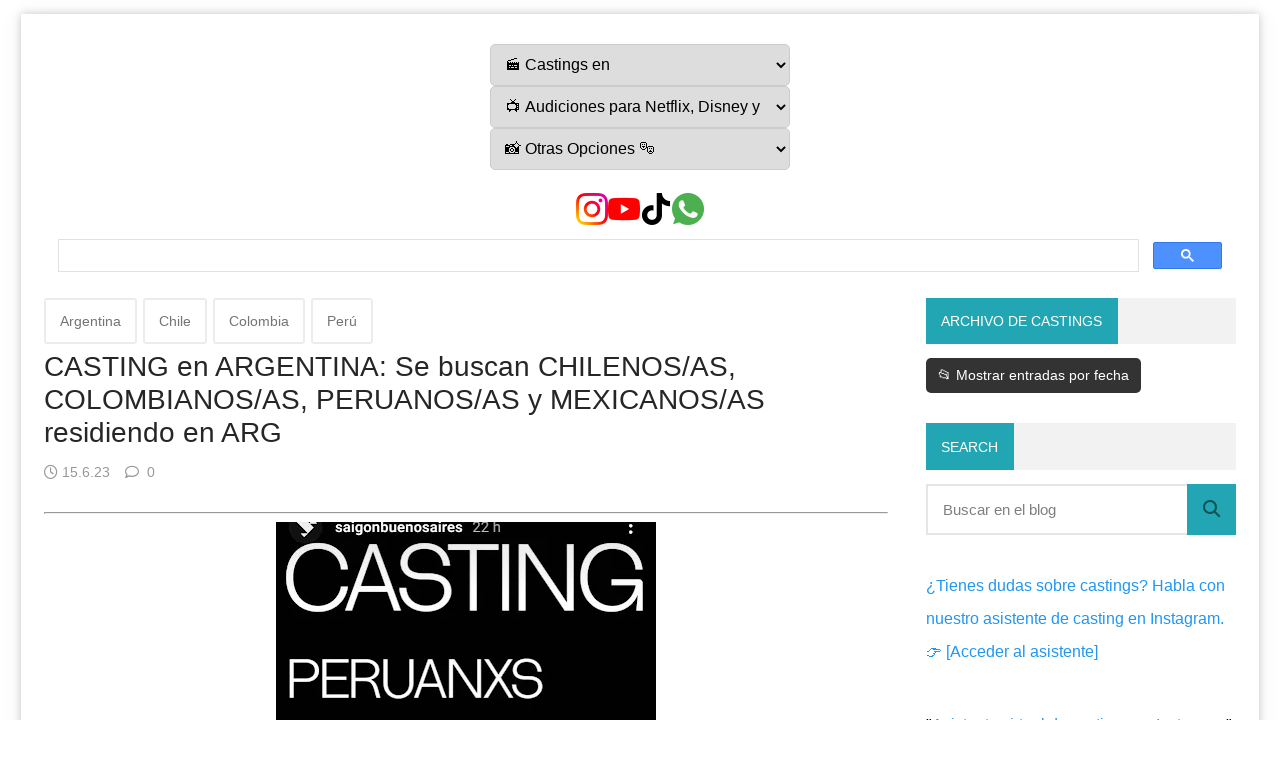

--- FILE ---
content_type: text/html; charset=UTF-8
request_url: https://www.castingscinetv.com/2023/06/casting-en-argentina-se-buscan_15.html
body_size: 28769
content:
<!DOCTYPE html>
<html dir='ltr' lang='es' prefix='og: http://ogp.me/ns#' xmlns='http://www.w3.org/1999/xhtml' xmlns:b='http://www.google.com/2005/gml/b' xmlns:data='http://www.google.com/2005/gml/data' xmlns:expr='http://www.google.com/2005/gml/expr'>
<html xmlns='http://www.w3.org/1999/xhtml' xmlns:b='http://www.google.com/2005/gml/b' xmlns:data='http://www.google.com/2005/gml/data' xmlns:expr='http://www.google.com/2005/gml/expr'>
<head>
<link href='https://www.blogger.com/static/v1/widgets/335934321-css_bundle_v2.css' rel='stylesheet' type='text/css'/>
<meta charset='UTF-8'/>
<meta content='width=device-width,initial-scale=1' name='viewport'/>
<meta content='Castings y Audiciones 2025' name='application-name'/>
<meta content='Castings y Audiciones 2025' property='og:site_name'/>
<meta content='summary_large_image' name='twitter:card'/>
<meta content='unsafe-url' name='referrer'/>
<meta content='https://www.castingscinetv.com/2023/06/casting-en-argentina-se-buscan_15.html' property='og:url'/>
<link href='https://www.castingscinetv.com/2023/06/casting-en-argentina-se-buscan_15.html' rel='canonical'/>
<meta content='vmWdjv07ERs60DKaWd7PGm0vyx3XzDDl34EtwS-grS4' name='google-site-verification'/>
<meta content='index, follow, max-image-preview:large, max-snippet:-1, max-video-preview:-1' name='robots'/>
<style>
body {
    font-family: Arial, sans-serif;
    background: #ffffff;
    color: #222;
    margin: 0;
    padding: 0;
}
a {
    color: #0056b3;
    text-decoration: none;
}
a:hover {
    text-decoration: underline;
}
header, footer, nav, section {
    box-sizing: border-box;
}
.container {
    width: 100%;
    max-width: 1200px;
    margin: auto;
    padding: 1rem;
}
img {
    max-width: 100%;
    height: auto;
}
</style>
<!-- SEO dinámico por país -->
<!-- JSON-LD Schema.org por país -->
<link href='https://www.blogger.com/dyn-css/authorization.css?targetBlogID=5281009696762296930&amp;zx=fd5cd7ad-ab4d-4333-8453-dba9aefaeaba' media='none' onload='if(media!=&#39;all&#39;)media=&#39;all&#39;' rel='stylesheet'/><noscript><link href='https://www.blogger.com/dyn-css/authorization.css?targetBlogID=5281009696762296930&amp;zx=fd5cd7ad-ab4d-4333-8453-dba9aefaeaba' rel='stylesheet'/></noscript>
<meta name='google-adsense-platform-account' content='ca-host-pub-1556223355139109'/>
<meta name='google-adsense-platform-domain' content='blogspot.com'/>

<script async src="https://pagead2.googlesyndication.com/pagead/js/adsbygoogle.js?client=ca-pub-3071811799524716&host=ca-host-pub-1556223355139109" crossorigin="anonymous"></script>

<!-- data-ad-client=ca-pub-3071811799524716 -->

</head>
<body><script>
(function() {
  var fontAwesomeTest = document.createElement('i');
  fontAwesomeTest.className = 'fab fa-instagram';
  document.body.appendChild(fontAwesomeTest);
  var style = window.getComputedStyle(fontAwesomeTest, null);
  if (!style || style.fontFamily.indexOf('Font Awesome') === -1) {
    var fa = document.createElement('link');
    fa.rel = 'stylesheet';
    fa.href = 'https://cdnjs.cloudflare.com/ajax/libs/font-awesome/6.4.0/css/all.min.css';
    document.head.appendChild(fa);
  }
  document.body.removeChild(fontAwesomeTest);
})();
</script>

<script type="text/javascript" src="https://www.blogger.com/static/v1/widgets/2028843038-widgets.js"></script>
<script type='text/javascript'>
window['__wavt'] = 'AOuZoY4bPsZUH2RXXqSNHi3726j8EK_SoQ:1769401105720';_WidgetManager._Init('//www.blogger.com/rearrange?blogID\x3d5281009696762296930','//www.castingscinetv.com/2023/06/casting-en-argentina-se-buscan_15.html','5281009696762296930');
_WidgetManager._SetDataContext([{'name': 'blog', 'data': {'blogId': '5281009696762296930', 'title': 'Castings y Audiciones 2025', 'url': 'https://www.castingscinetv.com/2023/06/casting-en-argentina-se-buscan_15.html', 'canonicalUrl': 'https://www.castingscinetv.com/2023/06/casting-en-argentina-se-buscan_15.html', 'homepageUrl': 'https://www.castingscinetv.com/', 'searchUrl': 'https://www.castingscinetv.com/search', 'canonicalHomepageUrl': 'https://www.castingscinetv.com/', 'blogspotFaviconUrl': 'https://www.castingscinetv.com/favicon.ico', 'bloggerUrl': 'https://www.blogger.com', 'hasCustomDomain': true, 'httpsEnabled': true, 'enabledCommentProfileImages': true, 'gPlusViewType': 'FILTERED_POSTMOD', 'adultContent': false, 'analyticsAccountNumber': 'G-7R0PD8MQEZ', 'analytics4': true, 'encoding': 'UTF-8', 'locale': 'es-419', 'localeUnderscoreDelimited': 'es_419', 'languageDirection': 'ltr', 'isPrivate': false, 'isMobile': false, 'isMobileRequest': false, 'mobileClass': '', 'isPrivateBlog': false, 'isDynamicViewsAvailable': true, 'feedLinks': '\x3clink rel\x3d\x22alternate\x22 type\x3d\x22application/atom+xml\x22 title\x3d\x22Castings y Audiciones 2025 - Atom\x22 href\x3d\x22https://www.castingscinetv.com/feeds/posts/default\x22 /\x3e\n\x3clink rel\x3d\x22alternate\x22 type\x3d\x22application/rss+xml\x22 title\x3d\x22Castings y Audiciones 2025 - RSS\x22 href\x3d\x22https://www.castingscinetv.com/feeds/posts/default?alt\x3drss\x22 /\x3e\n\x3clink rel\x3d\x22service.post\x22 type\x3d\x22application/atom+xml\x22 title\x3d\x22Castings y Audiciones 2025 - Atom\x22 href\x3d\x22https://www.blogger.com/feeds/5281009696762296930/posts/default\x22 /\x3e\n\n\x3clink rel\x3d\x22alternate\x22 type\x3d\x22application/atom+xml\x22 title\x3d\x22Castings y Audiciones 2025 - Atom\x22 href\x3d\x22https://www.castingscinetv.com/feeds/2232918651858654582/comments/default\x22 /\x3e\n', 'meTag': '', 'adsenseClientId': 'ca-pub-3071811799524716', 'adsenseHostId': 'ca-host-pub-1556223355139109', 'adsenseHasAds': true, 'adsenseAutoAds': true, 'boqCommentIframeForm': true, 'loginRedirectParam': '', 'isGoogleEverywhereLinkTooltipEnabled': true, 'view': '', 'dynamicViewsCommentsSrc': '//www.blogblog.com/dynamicviews/4224c15c4e7c9321/js/comments.js', 'dynamicViewsScriptSrc': '//www.blogblog.com/dynamicviews/6e0d22adcfa5abea', 'plusOneApiSrc': 'https://apis.google.com/js/platform.js', 'disableGComments': true, 'interstitialAccepted': false, 'sharing': {'platforms': [{'name': 'Obtener v\xednculo', 'key': 'link', 'shareMessage': 'Obtener v\xednculo', 'target': ''}, {'name': 'Facebook', 'key': 'facebook', 'shareMessage': 'Compartir en Facebook', 'target': 'facebook'}, {'name': 'BlogThis!', 'key': 'blogThis', 'shareMessage': 'BlogThis!', 'target': 'blog'}, {'name': 'X', 'key': 'twitter', 'shareMessage': 'Compartir en X', 'target': 'twitter'}, {'name': 'Pinterest', 'key': 'pinterest', 'shareMessage': 'Compartir en Pinterest', 'target': 'pinterest'}, {'name': 'Correo electr\xf3nico', 'key': 'email', 'shareMessage': 'Correo electr\xf3nico', 'target': 'email'}], 'disableGooglePlus': true, 'googlePlusShareButtonWidth': 0, 'googlePlusBootstrap': '\x3cscript type\x3d\x22text/javascript\x22\x3ewindow.___gcfg \x3d {\x27lang\x27: \x27es_419\x27};\x3c/script\x3e'}, 'hasCustomJumpLinkMessage': true, 'jumpLinkMessage': 'Leer m\xe1s', 'pageType': 'item', 'postId': '2232918651858654582', 'postImageThumbnailUrl': 'https://blogger.googleusercontent.com/img/b/R29vZ2xl/AVvXsEgsPDLiA0AhkTBzRW6rPxBZ4ryuijS1XN374EQIvriWaVDxWF_Kfb8IBMRNwtdrPwK4LcTRAoEWgPbIZdr6pOHWnPf1Fv-n0hd1P-kTo5rvvJm5EhwuKYNv7Q5K8nKkD8SvTgFtYUJEb3gHIVIL0L9vI5pRbtVwtngkngYdq6NrY4UzYLZpnmejR0AXmA/s72-w380-c-h640/7b1bcc1d-2fad-429b-b6d6-6d33d0862e2f.jpeg', 'postImageUrl': 'https://blogger.googleusercontent.com/img/b/R29vZ2xl/AVvXsEgsPDLiA0AhkTBzRW6rPxBZ4ryuijS1XN374EQIvriWaVDxWF_Kfb8IBMRNwtdrPwK4LcTRAoEWgPbIZdr6pOHWnPf1Fv-n0hd1P-kTo5rvvJm5EhwuKYNv7Q5K8nKkD8SvTgFtYUJEb3gHIVIL0L9vI5pRbtVwtngkngYdq6NrY4UzYLZpnmejR0AXmA/w380-h640/7b1bcc1d-2fad-429b-b6d6-6d33d0862e2f.jpeg', 'pageName': 'CASTING en ARGENTINA: Se buscan CHILENOS/AS, COLOMBIANOS/AS, PERUANOS/AS y MEXICANOS/AS residiendo en ARG', 'pageTitle': 'Castings y Audiciones 2025: CASTING en ARGENTINA: Se buscan CHILENOS/AS, COLOMBIANOS/AS, PERUANOS/AS y MEXICANOS/AS residiendo en ARG', 'metaDescription': ''}}, {'name': 'features', 'data': {}}, {'name': 'messages', 'data': {'edit': 'Editar', 'linkCopiedToClipboard': 'V\xednculo copiado al portapapeles', 'ok': 'Aceptar', 'postLink': 'Publicar v\xednculo'}}, {'name': 'template', 'data': {'name': 'custom', 'localizedName': 'Personalizado', 'isResponsive': true, 'isAlternateRendering': false, 'isCustom': true}}, {'name': 'view', 'data': {'classic': {'name': 'classic', 'url': '?view\x3dclassic'}, 'flipcard': {'name': 'flipcard', 'url': '?view\x3dflipcard'}, 'magazine': {'name': 'magazine', 'url': '?view\x3dmagazine'}, 'mosaic': {'name': 'mosaic', 'url': '?view\x3dmosaic'}, 'sidebar': {'name': 'sidebar', 'url': '?view\x3dsidebar'}, 'snapshot': {'name': 'snapshot', 'url': '?view\x3dsnapshot'}, 'timeslide': {'name': 'timeslide', 'url': '?view\x3dtimeslide'}, 'isMobile': false, 'title': 'CASTING en ARGENTINA: Se buscan CHILENOS/AS, COLOMBIANOS/AS, PERUANOS/AS y MEXICANOS/AS residiendo en ARG', 'description': 'Casting ONLINE 2025, audiciones. NETFLIX, SERIES, CINE, CONVOCATORIAS, CASTING CALL,\nVER CASTING , C\xd3MO ENCUENTRO', 'featuredImage': 'https://blogger.googleusercontent.com/img/b/R29vZ2xl/AVvXsEgsPDLiA0AhkTBzRW6rPxBZ4ryuijS1XN374EQIvriWaVDxWF_Kfb8IBMRNwtdrPwK4LcTRAoEWgPbIZdr6pOHWnPf1Fv-n0hd1P-kTo5rvvJm5EhwuKYNv7Q5K8nKkD8SvTgFtYUJEb3gHIVIL0L9vI5pRbtVwtngkngYdq6NrY4UzYLZpnmejR0AXmA/w380-h640/7b1bcc1d-2fad-429b-b6d6-6d33d0862e2f.jpeg', 'url': 'https://www.castingscinetv.com/2023/06/casting-en-argentina-se-buscan_15.html', 'type': 'item', 'isSingleItem': true, 'isMultipleItems': false, 'isError': false, 'isPage': false, 'isPost': true, 'isHomepage': false, 'isArchive': false, 'isLabelSearch': false, 'postId': 2232918651858654582}}, {'name': 'widgets', 'data': [{'title': '', 'type': 'HTML', 'sectionId': 'general', 'id': 'HTML3'}, {'title': 'Entradas del blog', 'type': 'Blog', 'sectionId': 'Blog', 'id': 'Blog1', 'posts': [{'id': '2232918651858654582', 'title': 'CASTING en ARGENTINA: Se buscan CHILENOS/AS, COLOMBIANOS/AS, PERUANOS/AS y MEXICANOS/AS residiendo en ARG', 'featuredImage': 'https://blogger.googleusercontent.com/img/b/R29vZ2xl/AVvXsEgsPDLiA0AhkTBzRW6rPxBZ4ryuijS1XN374EQIvriWaVDxWF_Kfb8IBMRNwtdrPwK4LcTRAoEWgPbIZdr6pOHWnPf1Fv-n0hd1P-kTo5rvvJm5EhwuKYNv7Q5K8nKkD8SvTgFtYUJEb3gHIVIL0L9vI5pRbtVwtngkngYdq6NrY4UzYLZpnmejR0AXmA/w380-h640/7b1bcc1d-2fad-429b-b6d6-6d33d0862e2f.jpeg', 'showInlineAds': false}], 'footerBylines': [{'regionName': 'footer1', 'items': [{'name': 'timestamp', 'label': ''}, {'name': 'share', 'label': ''}, {'name': 'icons', 'label': ''}]}, {'regionName': 'footer2', 'items': [{'name': 'comments', 'label': 'Comments'}, {'name': 'labels', 'label': 'Tags'}]}], 'allBylineItems': [{'name': 'timestamp', 'label': ''}, {'name': 'share', 'label': ''}, {'name': 'icons', 'label': ''}, {'name': 'comments', 'label': 'Comments'}, {'name': 'labels', 'label': 'Tags'}]}, {'title': '', 'type': 'Text', 'sectionId': 'Blog', 'id': 'Text1'}, {'title': 'Archivo de castings', 'type': 'HTML', 'sectionId': 'sidebar', 'id': 'HTML4'}, {'title': 'Search', 'type': 'BlogSearch', 'sectionId': 'sidebar', 'id': 'BlogSearch1'}, {'title': '', 'type': 'HTML', 'sectionId': 'sidebar', 'id': 'HTML1'}, {'title': 'Footer links', 'type': 'LinkList', 'sectionId': 'footerLinks', 'id': 'LinkList110'}, {'title': '', 'type': 'Text', 'sectionId': 'footerLinks', 'id': 'Text2'}]}]);
_WidgetManager._RegisterWidget('_HTMLView', new _WidgetInfo('HTML3', 'general', document.getElementById('HTML3'), {}, 'displayModeFull'));
_WidgetManager._RegisterWidget('_BlogView', new _WidgetInfo('Blog1', 'Blog', document.getElementById('Blog1'), {'cmtInteractionsEnabled': false, 'lightboxEnabled': true, 'lightboxModuleUrl': 'https://www.blogger.com/static/v1/jsbin/948253730-lbx__es_419.js', 'lightboxCssUrl': 'https://www.blogger.com/static/v1/v-css/828616780-lightbox_bundle.css'}, 'displayModeFull'));
_WidgetManager._RegisterWidget('_TextView', new _WidgetInfo('Text1', 'Blog', document.getElementById('Text1'), {}, 'displayModeFull'));
_WidgetManager._RegisterWidget('_HTMLView', new _WidgetInfo('HTML4', 'sidebar', document.getElementById('HTML4'), {}, 'displayModeFull'));
_WidgetManager._RegisterWidget('_BlogSearchView', new _WidgetInfo('BlogSearch1', 'sidebar', document.getElementById('BlogSearch1'), {}, 'displayModeFull'));
_WidgetManager._RegisterWidget('_HTMLView', new _WidgetInfo('HTML1', 'sidebar', document.getElementById('HTML1'), {}, 'displayModeFull'));
_WidgetManager._RegisterWidget('_LinkListView', new _WidgetInfo('LinkList110', 'footerLinks', document.getElementById('LinkList110'), {}, 'displayModeFull'));
_WidgetManager._RegisterWidget('_TextView', new _WidgetInfo('Text2', 'footerLinks', document.getElementById('Text2'), {}, 'displayModeFull'));
</script>
</body>
</html>
<!-- AMP Analytics -->
<head>
<link href='https://cdnjs.cloudflare.com/ajax/libs/font-awesome/6.4.0/css/all.min.css' rel='stylesheet'/>
<meta content='width=device-width, initial-scale=1.0' name='viewport'/>
<script>
     (adsbygoogle = window.adsbygoogle || []).push({
          google_ad_client: "ca-pub-3071811799524716",
          enable_page_level_ads: true google.com, pub-3071811799524716, DIRECT, f08c47fec0942fa0
  
     });
</script>
<!-- Google Tag Manager (noscript) -->
<noscript><iframe height='0' src='https://www.googletagmanager.com/ns.html?id=G-NLZ1J2W4N7' style='display:none;visibility:hidden' width='0'></iframe></noscript>
<!-- End Google Tag Manager (noscript) -->
<script async='async' crossorigin='anonymous' src='https://pagead2.googlesyndication.com/pagead/js/adsbygoogle.js?client=ca-pub-3071811799524716'></script>
<!-- Basic data -->
<meta content='article' property='og:type'/>
<!-- Responsive viewport -->
<!-- App name -->
<meta content='Castings y Audiciones 2025' name='application-name'/>
<meta content='Castings y Audiciones 2025' property='og:site_name'/>
<!-- Meta Referrer Tag -->
<meta content='unsafe-url' name='referrer'/>
<!-- Type of twitter card -->
<meta content='summary_large_image' name='twitter:card'/>
<!-- Favicon -->
<link href='https://www.castingscinetv.com/favicon.ico' rel='icon' type='image/x-icon'/>
<!-- Descripcion -->
<meta content='Casting ONLINE 2025, audiciones. NETFLIX, SERIES, CINE, CONVOCATORIAS, CASTING CALL,
VER CASTING , CÓMO ENCUENTRO Descubre las mejores oportunidades de castings y audiciones para comerciales, series de TV, Netflix, Amazon, Disney, y películas en 2024.' property='og:description'/>
<!-- Robots Meta Tag -->
<!-- Featured Image -->
<meta content='https://blogger.googleusercontent.com/img/b/R29vZ2xl/AVvXsEgsPDLiA0AhkTBzRW6rPxBZ4ryuijS1XN374EQIvriWaVDxWF_Kfb8IBMRNwtdrPwK4LcTRAoEWgPbIZdr6pOHWnPf1Fv-n0hd1P-kTo5rvvJm5EhwuKYNv7Q5K8nKkD8SvTgFtYUJEb3gHIVIL0L9vI5pRbtVwtngkngYdq6NrY4UzYLZpnmejR0AXmA/w1200-h630-p-k-no-nu/7b1bcc1d-2fad-429b-b6d6-6d33d0862e2f.jpeg' property='og:image'/>
<meta content='1200' property='og:image:width'/>
<meta content='630' property='og:image:height'/>
<!-- Title -->
<title>CASTING en ARGENTINA: Se buscan CHILENOS/AS, COLOMBIANOS/AS, PERUANOS/AS y MEXICANOS/AS residiendo en ARG</title>
<!-- Feeds -->
<link href='https://www.castingscinetv.com/feeds/posts/default' rel='alternate' title='Atom 1.0' type='application/atom+xml'/>
<link href='https://www.castingscinetv.com/feeds/posts/default?alt=rss' rel='alternate' title='RSS 2.0' type='application/rss+xml'/>
<!-- AdSense -->
<script async='async' src='https://pagead2.googlesyndication.com/pagead/js/adsbygoogle.js'></script>
<script>
  (adsbygoogle = window.adsbygoogle || []).push({
    google_ad_client: "ca-pub-3071811799524716",
    enable_page_level_ads: true
  });
</script>
<!-- Sitelinks Searchbox -->
<script async='async' type='application/ld+json'>
  
  {
  "@context": "https://schema.org/",
  "@type": "Game",
  "name": "Firefly",
  "review": {
    "@type": "Review",
    "reviewRating": {
      "@type": "Rating",
      "ratingValue": "5"
    },
    "author": {
      "@type": "Person",
      "name": "John Doe"
    }
  }
}
  
{
    
  "@context": "http://schema.org",
    "@type": "WebSite",
    "url": "https://www.castingscinetv.com/""review": {
    "@type": "Review",
    "reviewRating": {
      "@type": "Rating",
      "ratingValue": "5"
    },
    "author": {
      "@type": "Person",
      "name": "CastingsCineTVe"
    "potentialAction": {
        "@type": "SearchAction",
        "target": "https://www.castingscinetv.com/search?q={search_term_string}",
        "query-input": "required name=search_term_string"
  
    }
}
</script>
<style>/**/
/*! Google fonts */
@font-face{font-family:'Arial';font-style:medium;font-weight:400;src:local(Arial),local(Arial),font-display: swap}button,hr,input{overflow:visible}[type=checkbox],[type=radio],legend{padding:0;box-sizing:border-box}*,::after,::before,legend{box-sizing:border-box}dl,ol,ol ol,ol ul,ul,ul ol,ul ul{margin-bottom:0}.abbr,abbr,abbr[title]{-webkit-text-decoration:underline dotted}img,legend,video{max-width:100%}button,input,progress,sub,sup,textarea{vertical-align:baseline}.clearfix::after,.embed-fluid::before{content:""}html{line-height:1.15;-webkit-text-size-adjust:100%;-webkit-tap-highlight-color:transparent}details,main{display:block}h1{margin:.67em 0}dl,ol,p,ul{margin-top:0}hr{box-sizing:content-box;height:0}code,kbd,pre,samp{font-family:monospace,monospace;font-size:1em}abbr[title]{border-bottom:none;text-decoration:underline dotted}b,strong{font-weight:bolder}small{font-size:80%}sub,sup{font-size:75%;line-height:0;position:relative}sub{bottom:-.25em}sup{top:-.5em}img{border-style:none}button,input,optgroup,select,textarea{font-family:inherit;font-size:100%;line-height:1.15;margin:0}button,select{text-transform:none}[type=button],[type=reset],[type=submit],button{-webkit-appearance:button}[type=button]::-moz-focus-inner,[type=reset]::-moz-focus-inner,[type=submit]::-moz-focus-inner,button::-moz-focus-inner{border-style:none;padding:0}[type=button]:-moz-focusring,[type=reset]:-moz-focusring,[type=submit]:-moz-focusring,button:-moz-focusring{outline:ButtonText dotted 1px}fieldset{padding:.35em .75em .625em}legend{color:inherit;display:table;white-space:normal}textarea{overflow:auto}[type=number]::-webkit-inner-spin-button,[type=number]::-webkit-outer-spin-button{height:auto}[type=search]{-webkit-appearance:textfield;outline-offset:-2px}[type=search]::-webkit-search-decoration{-webkit-appearance:none}::-webkit-file-upload-button{-webkit-appearance:button;font:inherit}summary{display:list-item}[hidden],template{display:none}body{margin:0;font-family:-apple-system,BlinkMacSystemFont,"Arial",,Arial,sans-serif,"Apple Color Emoji","Arial","Arial";font-size:1rem;font-weight:400;line-height:1.5;text-align:left}a{color:#2196f3;text-decoration:none;background-color:transparent}a:hover{color:#1565c0}a:active,a:focus,a:hover{text-decoration:none;outline-width:0}a:not([href]):not([tabindex]),a:not([href]):not([tabindex]):focus,a:not([href]):not([tabindex]):hover{color:inherit;text-decoration:none}a:not([href]):not([tabindex]):focus{outline:0}dl,ol,ul{padding-left:0;list-style:none}.h1,.h2,.h3,.h4,.h5,.h6,h1,h2,h3,h4,h5,h6{margin-top:0;margin-bottom:.5rem;font-family:inherit;font-weight:500;line-height:1.2;color:inherit;display:block}.h1,h1{font-size:2.5rem}.h2,h2{font-size:2rem}.h3,h3{font-size:1.75rem}.h4,h4{font-size:1.5rem}.h5,h5{font-size:1.25rem}.h6,h6{font-size:1rem}.small,small{font-size:80%;font-weight:400}.mark,mark{padding:.2em;background-color:#FFF9C4}.abbr,abbr{font-size:90%;text-decoration:underline dotted;border-bottom:0;cursor:help;text-transform:uppercase}table{border-spacing:0;border-collapse:collapse;background-color:transparent}[role=button],a,button,input,label,select,textarea{-ms-touch-action:manipulation;touch-action:manipulation}figure{margin:0 0 1rem}img{display:inline-block;vertical-align:middle}embed,iframe,object{margin:0;padding:0;border:0;outline:0}video{display:block;height:auto}p{margin-bottom:0}.container{margin-right:auto;margin-left:auto}.position-static{position:static}.position-fixed{position:fixed}.position-sticky{position:-webkit-sticky;position:sticky}.fixed-bottom,.fixed-top{position:fixed;right:0;z-index:1100;left:0}.fixed-top{top:0}.fixed-bottom{bottom:0}button,input,textarea{background:none;padding:0;margin:0;border:0;outline:0;box-shadow:none;font:inherit}.btn,.form-input{padding:.5rem .8rem}.form-input{display:block;width:100%;background-color:#fff;background-clip:padding-box;border:1px solid #cfd8dc}.btn{display:inline-block;font-weight:400;text-align:center;white-space:nowrap;vertical-align:middle;-webkit-user-select:none;-moz-user-select:none;-ms-user-select:none;user-select:none;cursor:pointer}.embed-fluid{position:relative;display:block;width:100%;padding:0;overflow:hidden}.embed-fluid embed,.embed-fluid iframe,.embed-fluid object,.embed-fluid video,.embed-item{position:absolute;top:0;left:0;width:100%;height:100%}.embed-fluid::before{display:block}.embed-fluid-21by9::before{padding-top:42.857143%}.embed-fluid-16by9::before{padding-top:56.25%}.embed-fluid-4by3::before{padding-top:75%}.embed-fluid-1by1::before{padding-top:100%}.table-fluid{display:block;width:100%;overflow-x:auto;-webkit-overflow-scrolling:touch;-ms-overflow-style:-ms-autohiding-scrollbar}.dropdown-menu{display:-ms-flexbox;display:flex;-ms-flex-direction:column;flex-direction:column}.dropdown-menu li{position:relative}.dropdown-menu a{display:-ms-flexbox;display:flex;-ms-flex-align:center;align-items:center}.dropdown-menu ul{text-align:left;display:none}.dropdown-menu ul.is-active{display:block}.dropdown-menu .is-arrow{margin-left:auto}.dropdown-menu .is-parent>a .is-arrow::after{content:"";display:inline-block;vertical-align:middle;border-right:4px solid transparent;border-left:4px solid transparent;border-top:4px dashed;margin-left:.5rem}@media (min-width:992px){.dropdown-menu{-ms-flex-direction:row;flex-direction:row}.dropdown-menu ul{top:0;left:100%;position:absolute;min-width:100%}.dropdown-menu a{white-space:nowrap}.dropdown-menu>li>ul{top:100%;left:0}.dropdown-menu ul .is-parent>a .is-arrow::after{border-left:4px dashed;border-right:0 transparent;border-top:4px solid transparent;border-bottom:4px solid transparent}}.wjs-panel:not(.is-active){display:none}.clearfix::after{display:block;clear:both}.float-left{float:left}.float-right{float:right}.float-none{float:none}.display-none{display:none}.display-inline{display:inline}.display-inline-block{display:inline-block}.display-block{display:block}.display-table{display:table}.display-table-row{display:table-row}.display-table-cell{display:table-cell}.display-flex{display:-ms-flexbox;display:flex}.display-inline-flex{display:-ms-inline-flexbox;display:inline-flex}.position-relative{position:relative}.position-absolute{position:absolute}.flex-none{-ms-flex:none;flex:none}.flex-auto{-ms-flex:auto;flex:auto}.flex-fill{-ms-flex:1 1 auto;flex:1 1 auto}.flex-grow-0{-ms-flex-positive:0;flex-grow:0}.flex-grow-1{-ms-flex-positive:1;flex-grow:1}.flex-shrink-0{-ms-flex-negative:0;flex-shrink:0}.flex-shrink-1{-ms-flex-negative:1;flex-shrink:1}.flex-wrap{-ms-flex-wrap:wrap;flex-wrap:wrap}.flex-wrap-reverse{-ms-flex-wrap:wrap-reverse;flex-wrap:wrap-reverse}.flex-column{-ms-flex-direction:column;flex-direction:column}.flex-column-reverse{-ms-flex-direction:column-reverse;flex-direction:column-reverse}.flex-row{-ms-flex-direction:row;flex-direction:row}.flex-row-reverse{-ms-flex-direction:row-reverse;flex-direction:row-reverse}.justify-content-center{-ms-flex-pack:center;justify-content:center}.justify-content-end{-ms-flex-pack:end;justify-content:flex-end}.justify-content-start{-ms-flex-pack:start;justify-content:flex-start}.justify-content-around{-ms-flex-pack:distribute;justify-content:space-around}.justify-content-between{-ms-flex-pack:justify;justify-content:space-between}.align-content-center{-ms-flex-line-pack:center;align-content:center}.align-content-end{-ms-flex-line-pack:end;align-content:flex-end}.align-content-start{-ms-flex-line-pack:start;align-content:flex-start}.align-content-around{-ms-flex-line-pack:distribute;align-content:space-around}.align-content-between{-ms-flex-line-pack:justify;align-content:space-between}.align-content-stretch{-ms-flex-line-pack:stretch;align-content:stretch}.align-items-baseline{-ms-flex-align:baseline;align-items:baseline}.align-items-center{-ms-flex-align:center;align-items:center}.align-items-end{-ms-flex-align:end;align-items:flex-end}.align-items-start{-ms-flex-align:start;align-items:flex-start}.align-items-stretch{-ms-flex-align:stretch;align-items:stretch}.align-self-auto{-ms-flex-item-align:auto;-ms-grid-row-align:auto;align-self:auto}.align-self-baseline{-ms-flex-item-align:baseline;align-self:baseline}.align-self-center{-ms-flex-item-align:center;-ms-grid-row-align:center;align-self:center}.align-self-end{-ms-flex-item-align:end;align-self:flex-end}.align-self-start{-ms-flex-item-align:start;align-self:flex-start}.align-self-stretch{-ms-flex-item-align:stretch;-ms-grid-row-align:stretch;align-self:stretch}.row{display:-ms-flexbox;display:flex;-ms-flex-align:start;align-items:flex-start;-ms-flex-wrap:wrap;flex-wrap:wrap;margin-right:-.5rem;margin-left:-.5rem}[class*=col-]{padding-right:.5rem;padding-left:.5rem;-ms-flex-preferred-size:auto;flex-basis:auto;-ms-flex-positive:1;flex-grow:1;-ms-flex-negative:1;flex-shrink:1;width:100%}.no-gutters{margin-right:0;margin-left:0}.no-gutters>[class*=col-]{padding-right:0;padding-left:0}.col-auto{-ms-flex:0 0 auto;flex:0 0 auto;width:auto;max-width:none}.col-1{-ms-flex:0 0 8.333333%;flex:0 0 8.333333%;max-width:8.333333%}.col-2{-ms-flex:0 0 16.666667%;flex:0 0 16.666667%;max-width:16.666667%}.col-3{-ms-flex:0 0 25%;flex:0 0 25%;max-width:25%}.col-4{-ms-flex:0 0 33.333333%;flex:0 0 33.333333%;max-width:33.333333%}.col-5{-ms-flex:0 0 41.666667%;flex:0 0 41.666667%;max-width:41.666667%}.col-6{-ms-flex:0 0 50%;flex:0 0 50%;max-width:50%}.col-7{-ms-flex:0 0 58.333333%;flex:0 0 58.333333%;max-width:58.333333%}.col-8{-ms-flex:0 0 66.666667%;flex:0 0 66.666667%;max-width:66.666667%}.col-9{-ms-flex:0 0 75%;flex:0 0 75%;max-width:75%}.col-10{-ms-flex:0 0 83.333333%;flex:0 0 83.333333%;max-width:83.333333%}.col-11{-ms-flex:0 0 91.666667%;flex:0 0 91.666667%;max-width:91.666667%}.col-12{-ms-flex:0 0 100%;flex:0 0 100%;max-width:100%}.order-first{-ms-flex-order:-1;order:-1}.order-last{-ms-flex-order:13;order:13}.order-0{-ms-flex-order:0;order:0}.order-1{-ms-flex-order:1;order:1}.order-2{-ms-flex-order:2;order:2}.order-3{-ms-flex-order:3;order:3}.order-4{-ms-flex-order:4;order:4}.order-5{-ms-flex-order:5;order:5}.order-6{-ms-flex-order:6;order:6}.order-7{-ms-flex-order:7;order:7}.order-8{-ms-flex-order:8;order:8}.order-9{-ms-flex-order:9;order:9}.order-10{-ms-flex-order:10;order:10}.order-11{-ms-flex-order:11;order:11}.order-12{-ms-flex-order:12;order:12}.offset-1{margin-left:8.333333%}.offset-2{margin-left:16.666667%}.offset-3{margin-left:25%}.offset-4{margin-left:33.333333%}.offset-5{margin-left:41.666667%}.offset-6{margin-left:50%}.offset-7{margin-left:58.333333%}.offset-8{margin-left:66.666667%}.offset-9{margin-left:75%}.offset-10{margin-left:83.333333%}.offset-11{margin-left:91.666667%}@media (min-width:576px){.float-left-sm{float:left}.float-right-sm{float:right}.float-none-sm{float:none}.display-none-sm{display:none}.display-inline-sm{display:inline}.display-inline-block-sm{display:inline-block}.display-block-sm{display:block}.display-table-sm{display:table}.display-table-row-sm{display:table-row}.display-table-cell-sm{display:table-cell}.display-flex-sm{display:-ms-flexbox;display:flex}.display-inline-flex-sm{display:-ms-inline-flexbox;display:inline-flex}.flex-none-sm{-ms-flex:none;flex:none}.flex-auto-sm{-ms-flex:auto;flex:auto}.flex-fill-sm{-ms-flex:1 1 auto;flex:1 1 auto}.flex-grow-0-sm{-ms-flex-positive:0;flex-grow:0}.flex-grow-1-sm{-ms-flex-positive:1;flex-grow:1}.flex-shrink-0-sm{-ms-flex-negative:0;flex-shrink:0}.flex-shrink-1-sm{-ms-flex-negative:1;flex-shrink:1}.flex-wrap-sm{-ms-flex-wrap:wrap;flex-wrap:wrap}.flex-wrap-reverse-sm{-ms-flex-wrap:wrap-reverse;flex-wrap:wrap-reverse}.flex-column-sm{-ms-flex-direction:column;flex-direction:column}.flex-column-reverse-sm{-ms-flex-direction:column-reverse;flex-direction:column-reverse}.flex-row-sm{-ms-flex-direction:row;flex-direction:row}.flex-row-reverse-sm{-ms-flex-direction:row-reverse;flex-direction:row-reverse}.justify-content-center-sm{-ms-flex-pack:center;justify-content:center}.justify-content-end-sm{-ms-flex-pack:end;justify-content:flex-end}.justify-content-start-sm{-ms-flex-pack:start;justify-content:flex-start}.justify-content-around-sm{-ms-flex-pack:distribute;justify-content:space-around}.justify-content-between-sm{-ms-flex-pack:justify;justify-content:space-between}.align-content-center-sm{-ms-flex-line-pack:center;align-content:center}.align-content-end-sm{-ms-flex-line-pack:end;align-content:flex-end}.align-content-start-sm{-ms-flex-line-pack:start;align-content:flex-start}.align-content-around-sm{-ms-flex-line-pack:distribute;align-content:space-around}.align-content-between-sm{-ms-flex-line-pack:justify;align-content:space-between}.align-content-stretch-sm{-ms-flex-line-pack:stretch;align-content:stretch}.align-items-baseline-sm{-ms-flex-align:baseline;align-items:baseline}.align-items-center-sm{-ms-flex-align:center;align-items:center}.align-items-end-sm{-ms-flex-align:end;align-items:flex-end}.align-items-start-sm{-ms-flex-align:start;align-items:flex-start}.align-items-stretch-sm{-ms-flex-align:stretch;align-items:stretch}.align-self-auto-sm{-ms-flex-item-align:auto;-ms-grid-row-align:auto;align-self:auto}.align-self-baseline-sm{-ms-flex-item-align:baseline;align-self:baseline}.align-self-center-sm{-ms-flex-item-align:center;-ms-grid-row-align:center;align-self:center}.align-self-end-sm{-ms-flex-item-align:end;align-self:flex-end}.align-self-start-sm{-ms-flex-item-align:start;align-self:flex-start}.align-self-stretch-sm{-ms-flex-item-align:stretch;-ms-grid-row-align:stretch;align-self:stretch}.col-auto-sm{-ms-flex:0 0 auto;flex:0 0 auto;width:auto;max-width:none}.col-1-sm{-ms-flex:0 0 8.333333%;flex:0 0 8.333333%;max-width:8.333333%}.col-2-sm{-ms-flex:0 0 16.666667%;flex:0 0 16.666667%;max-width:16.666667%}.col-3-sm{-ms-flex:0 0 25%;flex:0 0 25%;max-width:25%}.col-4-sm{-ms-flex:0 0 33.333333%;flex:0 0 33.333333%;max-width:33.333333%}.col-5-sm{-ms-flex:0 0 41.666667%;flex:0 0 41.666667%;max-width:41.666667%}.col-6-sm{-ms-flex:0 0 50%;flex:0 0 50%;max-width:50%}.col-7-sm{-ms-flex:0 0 58.333333%;flex:0 0 58.333333%;max-width:58.333333%}.col-8-sm{-ms-flex:0 0 66.666667%;flex:0 0 66.666667%;max-width:66.666667%}.col-9-sm{-ms-flex:0 0 75%;flex:0 0 75%;max-width:75%}.col-10-sm{-ms-flex:0 0 83.333333%;flex:0 0 83.333333%;max-width:83.333333%}.col-11-sm{-ms-flex:0 0 91.666667%;flex:0 0 91.666667%;max-width:91.666667%}.col-12-sm{-ms-flex:0 0 100%;flex:0 0 100%;max-width:100%}.order-first-sm{-ms-flex-order:-1;order:-1}.order-last-sm{-ms-flex-order:13;order:13}.order-0-sm{-ms-flex-order:0;order:0}.order-1-sm{-ms-flex-order:1;order:1}.order-2-sm{-ms-flex-order:2;order:2}.order-3-sm{-ms-flex-order:3;order:3}.order-4-sm{-ms-flex-order:4;order:4}.order-5-sm{-ms-flex-order:5;order:5}.order-6-sm{-ms-flex-order:6;order:6}.order-7-sm{-ms-flex-order:7;order:7}.order-8-sm{-ms-flex-order:8;order:8}.order-9-sm{-ms-flex-order:9;order:9}.order-10-sm{-ms-flex-order:10;order:10}.order-11-sm{-ms-flex-order:11;order:11}.order-12-sm{-ms-flex-order:12;order:12}.offset-1-sm{margin-left:8.333333%}.offset-2-sm{margin-left:16.666667%}.offset-3-sm{margin-left:25%}.offset-4-sm{margin-left:33.333333%}.offset-5-sm{margin-left:41.666667%}.offset-6-sm{margin-left:50%}.offset-7-sm{margin-left:58.333333%}.offset-8-sm{margin-left:66.666667%}.offset-9-sm{margin-left:75%}.offset-10-sm{margin-left:83.333333%}.offset-11-sm{margin-left:91.666667%}}@media (min-width:768px){.float-left-md{float:left}.float-right-md{float:right}.float-none-md{float:none}.display-none-md{display:none}.display-inline-md{display:inline}.display-inline-block-md{display:inline-block}.display-block-md{display:block}.display-table-md{display:table}.display-table-row-md{display:table-row}.display-table-cell-md{display:table-cell}.display-flex-md{display:-ms-flexbox;display:flex}.display-inline-flex-md{display:-ms-inline-flexbox;display:inline-flex}.flex-none-md{-ms-flex:none;flex:none}.flex-auto-md{-ms-flex:auto;flex:auto}.flex-fill-md{-ms-flex:1 1 auto;flex:1 1 auto}.flex-grow-0-md{-ms-flex-positive:0;flex-grow:0}.flex-grow-1-md{-ms-flex-positive:1;flex-grow:1}.flex-shrink-0-md{-ms-flex-negative:0;flex-shrink:0}.flex-shrink-1-md{-ms-flex-negative:1;flex-shrink:1}.flex-wrap-md{-ms-flex-wrap:wrap;flex-wrap:wrap}.flex-wrap-reverse-md{-ms-flex-wrap:wrap-reverse;flex-wrap:wrap-reverse}.flex-column-md{-ms-flex-direction:column;flex-direction:column}.flex-column-reverse-md{-ms-flex-direction:column-reverse;flex-direction:column-reverse}.flex-row-md{-ms-flex-direction:row;flex-direction:row}.flex-row-reverse-md{-ms-flex-direction:row-reverse;flex-direction:row-reverse}.justify-content-center-md{-ms-flex-pack:center;justify-content:center}.justify-content-end-md{-ms-flex-pack:end;justify-content:flex-end}.justify-content-start-md{-ms-flex-pack:start;justify-content:flex-start}.justify-content-around-md{-ms-flex-pack:distribute;justify-content:space-around}.justify-content-between-md{-ms-flex-pack:justify;justify-content:space-between}.align-content-center-md{-ms-flex-line-pack:center;align-content:center}.align-content-end-md{-ms-flex-line-pack:end;align-content:flex-end}.align-content-start-md{-ms-flex-line-pack:start;align-content:flex-start}.align-content-around-md{-ms-flex-line-pack:distribute;align-content:space-around}.align-content-between-md{-ms-flex-line-pack:justify;align-content:space-between}.align-content-stretch-md{-ms-flex-line-pack:stretch;align-content:stretch}.align-items-baseline-md{-ms-flex-align:baseline;align-items:baseline}.align-items-center-md{-ms-flex-align:center;align-items:center}.align-items-end-md{-ms-flex-align:end;align-items:flex-end}.align-items-start-md{-ms-flex-align:start;align-items:flex-start}.align-items-stretch-md{-ms-flex-align:stretch;align-items:stretch}.align-self-auto-md{-ms-flex-item-align:auto;-ms-grid-row-align:auto;align-self:auto}.align-self-baseline-md{-ms-flex-item-align:baseline;align-self:baseline}.align-self-center-md{-ms-flex-item-align:center;-ms-grid-row-align:center;align-self:center}.align-self-end-md{-ms-flex-item-align:end;align-self:flex-end}.align-self-start-md{-ms-flex-item-align:start;align-self:flex-start}.align-self-stretch-md{-ms-flex-item-align:stretch;-ms-grid-row-align:stretch;align-self:stretch}.col-auto-md{-ms-flex:0 0 auto;flex:0 0 auto;width:auto;max-width:none}.col-1-md{-ms-flex:0 0 8.333333%;flex:0 0 8.333333%;max-width:8.333333%}.col-2-md{-ms-flex:0 0 16.666667%;flex:0 0 16.666667%;max-width:16.666667%}.col-3-md{-ms-flex:0 0 25%;flex:0 0 25%;max-width:25%}.col-4-md{-ms-flex:0 0 33.333333%;flex:0 0 33.333333%;max-width:33.333333%}.col-5-md{-ms-flex:0 0 41.666667%;flex:0 0 41.666667%;max-width:41.666667%}.col-6-md{-ms-flex:0 0 50%;flex:0 0 50%;max-width:50%}.col-7-md{-ms-flex:0 0 58.333333%;flex:0 0 58.333333%;max-width:58.333333%}.col-8-md{-ms-flex:0 0 66.666667%;flex:0 0 66.666667%;max-width:66.666667%}.col-9-md{-ms-flex:0 0 75%;flex:0 0 75%;max-width:75%}.col-10-md{-ms-flex:0 0 83.333333%;flex:0 0 83.333333%;max-width:83.333333%}.col-11-md{-ms-flex:0 0 91.666667%;flex:0 0 91.666667%;max-width:91.666667%}.col-12-md{-ms-flex:0 0 100%;flex:0 0 100%;max-width:100%}.order-first-md{-ms-flex-order:-1;order:-1}.order-last-md{-ms-flex-order:13;order:13}.order-0-md{-ms-flex-order:0;order:0}.order-1-md{-ms-flex-order:1;order:1}.order-2-md{-ms-flex-order:2;order:2}.order-3-md{-ms-flex-order:3;order:3}.order-4-md{-ms-flex-order:4;order:4}.order-5-md{-ms-flex-order:5;order:5}.order-6-md{-ms-flex-order:6;order:6}.order-7-md{-ms-flex-order:7;order:7}.order-8-md{-ms-flex-order:8;order:8}.order-9-md{-ms-flex-order:9;order:9}.order-10-md{-ms-flex-order:10;order:10}.order-11-md{-ms-flex-order:11;order:11}.order-12-md{-ms-flex-order:12;order:12}.offset-1-md{margin-left:8.333333%}.offset-2-md{margin-left:16.666667%}.offset-3-md{margin-left:25%}.offset-4-md{margin-left:33.333333%}.offset-5-md{margin-left:41.666667%}.offset-6-md{margin-left:50%}.offset-7-md{margin-left:58.333333%}.offset-8-md{margin-left:66.666667%}.offset-9-md{margin-left:75%}.offset-10-md{margin-left:83.333333%}.offset-11-md{margin-left:91.666667%}}@media (min-width:992px){.float-left-lg{float:left}.float-right-lg{float:right}.float-none-lg{float:none}.display-none-lg{display:none}.display-inline-lg{display:inline}.display-inline-block-lg{display:inline-block}.display-block-lg{display:block}.display-table-lg{display:table}.display-table-row-lg{display:table-row}.display-table-cell-lg{display:table-cell}.display-flex-lg{display:-ms-flexbox;display:flex}.display-inline-flex-lg{display:-ms-inline-flexbox;display:inline-flex}.flex-none-lg{-ms-flex:none;flex:none}.flex-auto-lg{-ms-flex:auto;flex:auto}.flex-fill-lg{-ms-flex:1 1 auto;flex:1 1 auto}.flex-grow-0-lg{-ms-flex-positive:0;flex-grow:0}.flex-grow-1-lg{-ms-flex-positive:1;flex-grow:1}.flex-shrink-0-lg{-ms-flex-negative:0;flex-shrink:0}.flex-shrink-1-lg{-ms-flex-negative:1;flex-shrink:1}.flex-wrap-lg{-ms-flex-wrap:wrap;flex-wrap:wrap}.flex-wrap-reverse-lg{-ms-flex-wrap:wrap-reverse;flex-wrap:wrap-reverse}.flex-column-lg{-ms-flex-direction:column;flex-direction:column}.flex-column-reverse-lg{-ms-flex-direction:column-reverse;flex-direction:column-reverse}.flex-row-lg{-ms-flex-direction:row;flex-direction:row}.flex-row-reverse-lg{-ms-flex-direction:row-reverse;flex-direction:row-reverse}.justify-content-center-lg{-ms-flex-pack:center;justify-content:center}.justify-content-end-lg{-ms-flex-pack:end;justify-content:flex-end}.justify-content-start-lg{-ms-flex-pack:start;justify-content:flex-start}.justify-content-around-lg{-ms-flex-pack:distribute;justify-content:space-around}.justify-content-between-lg{-ms-flex-pack:justify;justify-content:space-between}.align-content-center-lg{-ms-flex-line-pack:center;align-content:center}.align-content-end-lg{-ms-flex-line-pack:end;align-content:flex-end}.align-content-start-lg{-ms-flex-line-pack:start;align-content:flex-start}.align-content-around-lg{-ms-flex-line-pack:distribute;align-content:space-around}.align-content-between-lg{-ms-flex-line-pack:justify;align-content:space-between}.align-content-stretch-lg{-ms-flex-line-pack:stretch;align-content:stretch}.align-items-baseline-lg{-ms-flex-align:baseline;align-items:baseline}.align-items-center-lg{-ms-flex-align:center;align-items:center}.align-items-end-lg{-ms-flex-align:end;align-items:flex-end}.align-items-start-lg{-ms-flex-align:start;align-items:flex-start}.align-items-stretch-lg{-ms-flex-align:stretch;align-items:stretch}.align-self-auto-lg{-ms-flex-item-align:auto;-ms-grid-row-align:auto;align-self:auto}.align-self-baseline-lg{-ms-flex-item-align:baseline;align-self:baseline}.align-self-center-lg{-ms-flex-item-align:center;-ms-grid-row-align:center;align-self:center}.align-self-end-lg{-ms-flex-item-align:end;align-self:flex-end}.align-self-start-lg{-ms-flex-item-align:start;align-self:flex-start}.align-self-stretch-lg{-ms-flex-item-align:stretch;-ms-grid-row-align:stretch;align-self:stretch}.col-auto-lg{-ms-flex:0 0 auto;flex:0 0 auto;width:auto;max-width:none}.col-1-lg{-ms-flex:0 0 8.333333%;flex:0 0 8.333333%;max-width:8.333333%}.col-2-lg{-ms-flex:0 0 16.666667%;flex:0 0 16.666667%;max-width:16.666667%}.col-3-lg{-ms-flex:0 0 25%;flex:0 0 25%;max-width:25%}.col-4-lg{-ms-flex:0 0 33.333333%;flex:0 0 33.333333%;max-width:33.333333%}.col-5-lg{-ms-flex:0 0 41.666667%;flex:0 0 41.666667%;max-width:41.666667%}.col-6-lg{-ms-flex:0 0 50%;flex:0 0 50%;max-width:50%}.col-7-lg{-ms-flex:0 0 58.333333%;flex:0 0 58.333333%;max-width:58.333333%}.col-8-lg{-ms-flex:0 0 66.666667%;flex:0 0 66.666667%;max-width:66.666667%}.col-9-lg{-ms-flex:0 0 75%;flex:0 0 75%;max-width:75%}.col-10-lg{-ms-flex:0 0 83.333333%;flex:0 0 83.333333%;max-width:83.333333%}.col-11-lg{-ms-flex:0 0 91.666667%;flex:0 0 91.666667%;max-width:91.666667%}.col-12-lg{-ms-flex:0 0 100%;flex:0 0 100%;max-width:100%}.order-first-lg{-ms-flex-order:-1;order:-1}.order-last-lg{-ms-flex-order:13;order:13}.order-0-lg{-ms-flex-order:0;order:0}.order-1-lg{-ms-flex-order:1;order:1}.order-2-lg{-ms-flex-order:2;order:2}.order-3-lg{-ms-flex-order:3;order:3}.order-4-lg{-ms-flex-order:4;order:4}.order-5-lg{-ms-flex-order:5;order:5}.order-6-lg{-ms-flex-order:6;order:6}.order-7-lg{-ms-flex-order:7;order:7}.order-8-lg{-ms-flex-order:8;order:8}.order-9-lg{-ms-flex-order:9;order:9}.order-10-lg{-ms-flex-order:10;order:10}.order-11-lg{-ms-flex-order:11;order:11}.order-12-lg{-ms-flex-order:12;order:12}.offset-1-lg{margin-left:8.333333%}.offset-2-lg{margin-left:16.666667%}.offset-3-lg{margin-left:25%}.offset-4-lg{margin-left:33.333333%}.offset-5-lg{margin-left:41.666667%}.offset-6-lg{margin-left:50%}.offset-7-lg{margin-left:58.333333%}.offset-8-lg{margin-left:66.666667%}.offset-9-lg{margin-left:75%}.offset-10-lg{margin-left:83.333333%}.offset-11-lg{margin-left:91.666667%}}@media (min-width:1200px){.float-left-lx{float:left}.float-right-lx{float:right}.float-none-lx{float:none}.display-none-xl{display:none}.display-inline-xl{display:inline}.display-inline-block-xl{display:inline-block}.display-block-xl{display:block}.display-table-xl{display:table}.display-table-row-xl{display:table-row}.display-table-cell-xl{display:table-cell}.display-flex-xl{display:-ms-flexbox;display:flex}.display-inline-flex-xl{display:-ms-inline-flexbox;display:inline-flex}.flex-none-xl{-ms-flex:none;flex:none}.flex-auto-xl{-ms-flex:auto;flex:auto}.flex-fill-xl{-ms-flex:1 1 auto;flex:1 1 auto}.flex-grow-0-xl{-ms-flex-positive:0;flex-grow:0}.flex-grow-1-xl{-ms-flex-positive:1;flex-grow:1}.flex-shrink-0-xl{-ms-flex-negative:0;flex-shrink:0}.flex-shrink-1-xl{-ms-flex-negative:1;flex-shrink:1}.flex-wrap-xl{-ms-flex-wrap:wrap;flex-wrap:wrap}.flex-wrap-reverse-xl{-ms-flex-wrap:wrap-reverse;flex-wrap:wrap-reverse}.flex-column-xl{-ms-flex-direction:column;flex-direction:column}.flex-column-reverse-xl{-ms-flex-direction:column-reverse;flex-direction:column-reverse}.flex-row-xl{-ms-flex-direction:row;flex-direction:row}.flex-row-reverse-xl{-ms-flex-direction:row-reverse;flex-direction:row-reverse}.justify-content-center-xl{-ms-flex-pack:center;justify-content:center}.justify-content-end-xl{-ms-flex-pack:end;justify-content:flex-end}.justify-content-start-xl{-ms-flex-pack:start;justify-content:flex-start}.justify-content-around-xl{-ms-flex-pack:distribute;justify-content:space-around}.justify-content-between-xl{-ms-flex-pack:justify;justify-content:space-between}.align-content-center-xl{-ms-flex-line-pack:center;align-content:center}.align-content-end-xl{-ms-flex-line-pack:end;align-content:flex-end}.align-content-start-xl{-ms-flex-line-pack:start;align-content:flex-start}.align-content-around-xl{-ms-flex-line-pack:distribute;align-content:space-around}.align-content-between-xl{-ms-flex-line-pack:justify;align-content:space-between}.align-content-stretch-xl{-ms-flex-line-pack:stretch;align-content:stretch}.align-items-baseline-xl{-ms-flex-align:baseline;align-items:baseline}.align-items-center-xl{-ms-flex-align:center;align-items:center}.align-items-end-xl{-ms-flex-align:end;align-items:flex-end}.align-items-start-xl{-ms-flex-align:start;align-items:flex-start}.align-items-stretch-xl{-ms-flex-align:stretch;align-items:stretch}.align-self-auto-xl{-ms-flex-item-align:auto;-ms-grid-row-align:auto;align-self:auto}.align-self-baseline-xl{-ms-flex-item-align:baseline;align-self:baseline}.align-self-center-xl{-ms-flex-item-align:center;-ms-grid-row-align:center;align-self:center}.align-self-end-xl{-ms-flex-item-align:end;align-self:flex-end}.align-self-start-xl{-ms-flex-item-align:start;align-self:flex-start}.align-self-stretch-xl{-ms-flex-item-align:stretch;-ms-grid-row-align:stretch;align-self:stretch}.col-auto-xl{-ms-flex:0 0 auto;flex:0 0 auto;width:auto;max-width:none}.col-1-xl{-ms-flex:0 0 8.333333%;flex:0 0 8.333333%;max-width:8.333333%}.col-2-xl{-ms-flex:0 0 16.666667%;flex:0 0 16.666667%;max-width:16.666667%}.col-3-xl{-ms-flex:0 0 25%;flex:0 0 25%;max-width:25%}.col-4-xl{-ms-flex:0 0 33.333333%;flex:0 0 33.333333%;max-width:33.333333%}.col-5-xl{-ms-flex:0 0 41.666667%;flex:0 0 41.666667%;max-width:41.666667%}.col-6-xl{-ms-flex:0 0 50%;flex:0 0 50%;max-width:50%}.col-7-xl{-ms-flex:0 0 58.333333%;flex:0 0 58.333333%;max-width:58.333333%}.col-8-xl{-ms-flex:0 0 66.666667%;flex:0 0 66.666667%;max-width:66.666667%}.col-9-xl{-ms-flex:0 0 75%;flex:0 0 75%;max-width:75%}.col-10-xl{-ms-flex:0 0 83.333333%;flex:0 0 83.333333%;max-width:83.333333%}.col-11-xl{-ms-flex:0 0 91.666667%;flex:0 0 91.666667%;max-width:91.666667%}.col-12-xl{-ms-flex:0 0 100%;flex:0 0 100%;max-width:100%}.order-first-xl{-ms-flex-order:-1;order:-1}.order-last-xl{-ms-flex-order:13;order:13}.order-0-xl{-ms-flex-order:0;order:0}.order-1-xl{-ms-flex-order:1;order:1}.order-2-xl{-ms-flex-order:2;order:2}.order-3-xl{-ms-flex-order:3;order:3}.order-4-xl{-ms-flex-order:4;order:4}.order-5-xl{-ms-flex-order:5;order:5}.order-6-xl{-ms-flex-order:6;order:6}.order-7-xl{-ms-flex-order:7;order:7}.order-8-xl{-ms-flex-order:8;order:8}.order-9-xl{-ms-flex-order:9;order:9}.order-10-xl{-ms-flex-order:10;order:10}.order-11-xl{-ms-flex-order:11;order:11}.order-12-xl{-ms-flex-order:12;order:12}.offset-1-xl{margin-left:8.333333%}.offset-2-xl{margin-left:16.666667%}.offset-3-xl{margin-left:25%}.offset-4-xl{margin-left:33.333333%}.offset-5-xl{margin-left:41.666667%}.offset-6-xl{margin-left:50%}.offset-7-xl{margin-left:58.333333%}.offset-8-xl{margin-left:66.666667%}.offset-9-xl{margin-left:75%}.offset-10-xl{margin-left:83.333333%}.offset-11-xl{margin-left:91.666667%}}@media print{@page{size:a3;margin:2cm}*,::after,::before{text-shadow:none;box-shadow:none;background:0 0}.display-none-print{display:none}.display-inline-print{display:inline}.display-inline-block-print{display:inline-block}.display-block-print{display:block}.display-table-print{display:table}.display-table-row-print{display:table-row}.display-table-cell-print{display:table-cell}.display-flex-print{display:-ms-flexbox;display:flex}.display-inline-flex-print{display:-ms-inline-flexbox;display:inline-flex}.wjs-accordion,.wjs-menu,.wjs-spoiler,.wjs-tab,aside,embed,footer,iframe,nav,object,video{display:none}article,body{width:100%;color:#000;padding:0;margin:0}article a{font-weight:700;text-decoration:none}article a[href^=http]:after{content:" (" attr(href) ")"}abbr[title]::after{content:" (" attr(title) ")"}pre{white-space:pre-wrap}blockquote,img,pre,tr{page-break-inside:avoid}thead{display:table-header-group}h2,h3,p{orphans:3;widows:3}h2,h3{page-break-after:avoid}}.circular{-webkit-animation:rotate 1.5s linear infinite;animation:rotate 1.5s linear infinite;height:48px;position:relative;width:48px;display:block;margin-left:auto;margin-right:auto}.circular .path{-webkit-animation:dash 1.5s ease-in-out infinite;animation:dash 1.5s ease-in-out infinite;fill:none;stroke:#999;stroke-dasharray:1%,200%;stroke-dashoffset:0;stroke-linecap:round;stroke-width:3}@-webkit-keyframes rotate{100%{-webkit-transform:rotate(360deg);transform:rotate(360deg)}}@keyframes rotate{100%{-webkit-transform:rotate(360deg);transform:rotate(360deg)}}@-webkit-keyframes dash{0%{stroke-dasharray:1%,200%;stroke-dashoffset:0}50%{stroke-dasharray:90%,200%;stroke-dashoffset:-35%}100%{stroke-dasharray:90%,200%;stroke-dashoffset:-124%}}@keyframes dash{0%{stroke-dasharray:1%,200%;stroke-dashoffset:0}50%{stroke-dasharray:90%,200%;stroke-dashoffset:-35%}100%{stroke-dasharray:90%,200%;stroke-dashoffset:-124%}}.tns-gallery,.tns-no-calc{position:relative;left:0}.tns-ovh,.tns-t-subp2{overflow:hidden}.tns-outer{padding:0!important}.tns-outer [hidden]{display:none!important}.tns-outer [aria-controls],.tns-outer [data-action]{cursor:pointer}.tns-slider>.tns-item{-webkit-box-sizing:border-box;-moz-box-sizing:border-box;box-sizing:border-box}.tns-horizontal.tns-subpixel{white-space:nowrap}.tns-horizontal.tns-subpixel>.tns-item{display:inline-block;vertical-align:top;white-space:normal}.tns-horizontal.tns-no-subpixel:after,.tns-t-ct:after{content:'';display:table;clear:both}.tns-horizontal.tns-no-subpixel>.tns-item{float:left;margin-right:-100%}.tns-gallery{min-height:1px}.tns-gallery>.tns-item{position:absolute;left:-100%;-webkit-transition:transform 0s,opacity 0;-moz-transition:transform 0s,opacity 0;transition:transform 0s,opacity 0}.tns-gallery>.tns-slide-active{position:relative;left:unset!important}.tns-gallery>.tns-moving{-webkit-transition:all .25s;-moz-transition:all .25s;transition:all .25s}.tns-lazy-img{-webkit-transition:opacity .6s;-moz-transition:opacity .6s;transition:opacity .6s;opacity:.6}.tns-lazy-img.loaded{opacity:1}.tns-ah{-webkit-transition:height 0;-moz-transition:height 0;transition:height 0}.tns-visually-hidden{position:absolute;left:-10000em}.tns-transparent{opacity:0;visibility:hidden}.tns-fadeIn{opacity:1;filter:alpha(opacity=100);z-index:0}.tns-fadeOut,.tns-normal{opacity:0;filter:alpha(opacity=0);z-index:-1}.tns-t-subp2{margin:0 auto;width:310px;position:relative;height:10px}.tns-t-ct{width:2333.3333333%;width:-webkit-calc(100% * 70 / 3);width:-moz-calc(100% * 70 / 3);width:calc(100% * 70 / 3);position:absolute;right:0}.tns-t-ct>div{width:1.4285714%;width:-webkit-calc(100% / 70);width:-moz-calc(100% / 70);width:calc(100% / 70);height:10px;float:left}.carousel,.slider{overflow:hidden;position:relative;white-space:nowrap}.tns-inner{transition:all 0!important;will-change:transform}.tns-gallery>div,.tns-gallery>li{position:absolute;transition:transform 0s,opacity 0}.tns-slider{transition:transform 0}.carousel__content:not(.tns-slider) .carousel__item{width:50%;display:inline-block}.slider__content:not(.tns-slider) .slider__item{display:inline-block;width:100%}@media (min-width:576px){.carousel__content:not(.tns-slider) .carousel__item{width:33.333333%}}@media (min-width:768px){.carousel__content:not(.tns-slider) .carousel__item{width:20%}}@media (min-width:992px){.carousel__content:not(.tns-slider) .carousel__item{width:calc(20% - 3px)}}html{font-size:12px}body{overflow-wrap:break-word;word-wrap:break-word}a{font-weight:400;transition:color .3s}::-moz-selection{color:#fff}::selection{color:#fff}.nav__menu *,.gallery *{-webkit-backface-visibility:hidden;backface-visibility:hidden}.template{min-height:100vh}.fab,.fal,.far,.fas{margin-right:4px;display:inline-block;font-style:normal;font-variant:normal;text-rendering:auto;line-height:1}.fa-mn{margin-right:0}.pl-none{padding-left:0!important}.pr-none{padding-right:0!important}.ml-none{margin-left:0!important}.mr-none{margin-right:0!important}.ml-auto{margin-left:auto!important}.mr-auto{margin-right:auto!important}[class*=flx-]{display:-ms-flexbox!important;display:flex!important}.flx-xyc,.flx-yc{-ms-flex-align:center!important;align-items:center!important}.flx-xyc,.flx-xc{-ms-flex-pack:center!important;justify-content:center!important}.stretch{top:0;left:0;right:0;bottom:0}.noEvent{pointer-events:none}@-webkit-keyframes dropdown{from{-webkit-transform:translateY(-1rem) scale(.9);transform:translateY(-1rem) scale(.9);opacity:0}to{-webkit-transform:translateY(0) scale(1);transform:translateY(0) scale(1);opacity:1}}@keyframes dropdown{from{-webkit-transform:translateY(-1rem) scale(.9);transform:translateY(-1rem) scale(.9);opacity:0}to{-webkit-transform:translateY(0) scale(1);transform:translateY(0) scale(1);opacity:1}}@-webkit-keyframes fade{from{opacity:0}to{opacity:1}}@keyframes fade{from{opacity:0}to{opacity:1}}.form-input{padding:.8em 1em;border:2px solid rgba(0,0,0,0.1);transition:border .2s;box-shadow:0 0 transparent;background:#fff;line-height:1}.form-input,.form-input::-webkit-input-placeholder{font-weight:500;font-size:1.1rem;color:rgba(0,0,0,.5)}.form-input,.form-input::-moz-placeholder{font-weight:500;font-size:1.1rem;color:rgba(0,0,0,.5)}.form-input,.form-input:-ms-input-placeholder{font-weight:500;font-size:1.1rem;color:rgba(0,0,0,.5)}.form-input,.form-input::-ms-input-placeholder{font-weight:500;font-size:1.1rem;color:rgba(0,0,0,.5)}.form-input,.form-input::placeholder{font-weight:500;font-size:1.1rem;color:rgba(0,0,0,.5)}.btn{color:#444;padding:1em;opacity:1;transition:opacity .3s;background-color:#f2f2f2;border-radius:3px}.btn-ghost{background:transparent;border:1px solid rgba(0,0,0,.06)}.btn:hover{opacity:.75;color:#444}.btn[class*='bg-'],.btn[class*='skin-bg']{color:#fff}.btn[class*='bg-']:hover,.btn[class*='skin-bg']:hover{color:#fff}.btn-border{background:transparent;border:2px solid rgba(0,0,0,0.1);color:#757575;transition:color .3s,border .3s;font-weight:500;line-height:1;display:inline-block}.btn-border:hover{border-color:rgba(0,0,0,0.15);color:#262626}.gallery{margin-bottom:1rem}.gallery__href{position:relative;display:block;overflow:hidden;text-align:center}.gallery__title{white-space:initial;position:absolute;display:block;left:0;right:0;bottom:0;font-weight:500;font-size:1.1rem;z-index:10;color:#fff;padding:1.5rem;background-image:linear-gradient(transparent,rgba(0,0,0,0.85));transition:color .3s;text-shadow:0 2px 2px rgba(0,0,0,0.2)}.gallery__image img,.gallery__image{width:100%}.gallery__image{position:relative;z-index:5}.gallery__href::before{transition-duration:.5s!important}.rel__date{display:block;margin-top:.5rem;font-size:1rem;opacity:.75}.rel__title{font-size:1.2rem}.carousel__controls{position:absolute;top:0;bottom:0;opacity:0;z-index:10;padding:1.2rem;font-size:18px;cursor:pointer;transition:background .3s,opacity .3s;background:rgba(255,255,255,.25);color:#262626}.carousel__controls:hover{background:rgba(255,255,255,.75)}.carousel:hover .carousel__controls{opacity:1}.controls__prev{left:0}.controls__next{right:0}.card{margin-bottom:1rem}.card__data{padding:1.2rem}.card__authorName{font-weight:500}.card__descripcion:not(:last-child),.card__meta:not(:last-child),.card__header:not(:last-child){padding-bottom:1rem}.card__icon{position:absolute;bottom:0;font-size:1.2rem;right:0;padding:1.2rem;z-index:1}.pagerPost,.post-related,.postComments,.shareButtons:not(.card__share){padding-top:1.5rem}.card__title{font-size:1.4rem;margin-bottom:0;font-weight:400}.card__data{position:relative}.card__authorImage{overflow:hidden;border-radius:50%;margin-right:.5rem}.Image__full{margin-left:-1rem;margin-right:-1rem}.card__image{position:relative}.card__image,.card__image img{width:100%;display:block}.card__item{font-weight:500}time.card__item{text-transform:capitalize}.card__item,.card__item *{transition:color .3s}.card__item:not(:last-child){margin-right:.75rem}.card__descripcion{font-size:1.1rem}.card__readMore::before{display:none}.card__image:hover .card__readMore::before{display:block;animation-fill-mode:both!important}.search-img{float:left;margin-right:1rem;margin-bottom:1rem}.card-search .card__header{padding-bottom:.5rem!important}.card-search .card__title{font-size:1.1rem;font-family:inherit}.card-search .card__title a{font-weight:500}.card__readMore{color:#fff;font-size:24px;margin:0}.card__readMore,.gallery__href::before,.card__overlay{opacity:0;transition:opacity .2s;z-index:10}.card__image:hover .card__readMore{opacity:1}.gallery__href:hover::before,.card__image:hover .card__overlay{opacity:.75}.card__readMore,.card__overlay,.gallery__href::before,.card__overlay::before{position:absolute;top:0;left:0;width:100%;height:100%}.gallery__href::before,.card__overlay::before{content:""}.articleTags .btn,.shareFeatured .btn,.shareButtons .btn{margin:0 6px 6px 0}.skin-i{color:rgba(0,0,0,0.5)}.ftag-content{position:absolute;z-index:20;display:inline-block;top:1rem;left:1rem}.ftag-name{text-transform:capitalize;float:left;text-decoration:none;cursor:pointer;transition:background .3s;white-space:nowrap;padding:.7rem;color:#fff;border-radius:2px;margin:2px;font-size:13px;line-height:1}.ftag-name:hover{background:#262626;color:#fff}.color-fern{color:#67B36A}.color-ocean-green{color:#409C75}.color-eastern-blue{color:#23A6B3}.color-san-marino{color:#42689C}.color-blue-violet{color:#655FB3}.bg-fern{background-color:#67B36A}.bg-ocean-green{background-color:#409C75}.bg-eastern-blue{background-color:#23A6B3}.bg-san-marino{background-color:#42689C}.bg-blue-violet{background-color:#655FB3}.drop-caps:first-letter{float:left;font-size:70px;line-height:60px;padding-top:.5rem;padding-right:1rem;font-weight:300;font-family:Georgia,serif}.lead{font-size:1.4rem;font-weight:300}.pgrid > [class*="col-"]{margin-bottom:24px}blockquote{border-left:3px solid;padding:1rem 1.5rem;font-weight:400;margin-bottom:0;margin-top:0;margin-left:1rem;font-size:1.2rem;position:relative}blockquote footer{display:block;margin-top:.5rem;font-size:1rem;opacity:.8}blockquote footer::before{content:"\2014 \00A0"}blockquote:before{opacity:.5;content:"&#8220;";font-size:4rem;margin-right:.25em;float:left;line-height:1;height:22px}.wjs-item{display:inline-block;padding:1rem;white-space:nowrap;font-weight:500;transition-duration:0}.wjs-item,.wjs-item:hover{color:#757575}.wjs-item.is-active{color:#fff}.wjs-panel{padding:1rem}.tab-vertical .wjs-item{display:block}.tab-vertical{display:-ms-flexbox;display:flex}.wjs-spoiler,.accordion-item{margin-bottom:5px}.wjs-button,.accordion-title{padding:.8rem 1rem;cursor:pointer;display:block;font-weight:500;color:#262626;background:#f3f3f3;border-radius:2px;width:100%;text-align:left;-webkit-user-select:none;-moz-user-select:none;-ms-user-select:none;user-select:none}.wjs-button:hover,.accordion-title:hover{opacity:.9}.wjs-container,.accordion-content{height:0;padding-right:1rem;padding-left:1rem;overflow:hidden;-webkit-transform:translateY(-1rem);transform:translateY(-1rem)}.wjs-container.is-active,.accordion-item.is-active .accordion-content{height:auto;padding-top:1rem;padding-bottom:1rem;-webkit-transform:translateY(0);transform:translateY(0);transition:-webkit-transform .3s;transition:transform .3s;transition:transform .3s,-webkit-transform .3s}.divider,[class*="divider-"]{display:block;padding-top:2rem;margin-bottom:2rem;position:relative}[class*="divider-"]::before{content:"";display:block}.divider{border-bottom:2px solid rgba(0,0,0,0.15)}.divider-dotted{border-bottom:2px dotted rgba(0,0,0,0.15)}.divider-dashed{border-bottom:2px dashed rgba(0,0,0,0.15)}.divider-shadow{box-shadow:0 12px 15px -10px rgba(0,0,0,0.4);border-bottom:2px solid rgba(0,0,0,0.4)}.divider-double{border-bottom:6px double rgba(0,0,0,0.15)}.divider-ribbon::before{height:10px;background:repeating-linear-gradient(135deg,transparent,transparent 5px,rgba(0,0,0,0.1) 5px,rgba(0,0,0,0.1) 10px) transparent}.divider-gradient::before{height:2px;background:linear-gradient(to right,transparent,rgba(0,0,0,0.15),transparent)}.alert{background-color:#f3f3f3;padding:1.5rem;color:rgba(0,0,0,0.75);margin-bottom:5px}.alert-success{background-color:#b2d9b4}.alert-warning{background-color:#f1e2b9}.alert-danger{background-color:#ecb9c1}.Blog > .alert{margin-bottom:1rem}video{background-color:#161616}audio{display:block;width:100%}[class*='align-image-']{margin-top:.5em;margin-bottom:.5em}.align-image-left{clear:left;float:left;margin-right:1em}.align-image-right{clear:right;float:right;margin-left:1em}.Image__caption figcaption{padding:1rem;font-size:12px;border-bottom:1px solid rgba(0,0,0,.05);text-align:center}.Image__textCover{position:relative}.Image__textCover figcaption{position:absolute;top:0;left:0;width:100%;height:100%;padding:2rem;background:rgba(0,0,0,0.5);color:#fff}.nav-search-bg{-webkit-animation:fade .5s;animation:fade .5s;position:fixed;z-index:9995;background:rgba(0,0,0,0.9)}.post-body img[src*="?featured=common"],.post-body img[src*="?featured=full"],.nav-search-bg,.search-container{display:none}.nav-search.is-active .search-container,.nav-search.is-active + .nav-search-bg{display:block}.search-container{position:fixed;top:50%;left:50%;-webkit-transform:translate(-50%,-50%);transform:translate(-50%,-50%);z-index:9999}.search-container input{padding:1.5rem 1.8rem;background:transparent;width:300px;color:#fff;font-size:1.4rem;will-change:transform,opacity;border:4px solid}.search-container input::-webkit-input-placeholder{color:#fff;font-size:1.4rem}.search-container input::-moz-placeholder{color:#fff;font-size:1.4rem}.search-container input:-ms-input-placeholder{color:#fff;font-size:1.4rem}.search-container input::-ms-input-placeholder{color:#fff;font-size:1.4rem}.search-container input::placeholder{color:#fff;font-size:1.4rem}.search-btn{margin-left:auto;cursor:pointer;font-size:1.2rem}.header__wrapper{padding-top:1.5rem;padding-bottom:1.5rem}.logo__descripcion{font-weight:500;font-size:1rem;padding-top:.2rem;display:block}.logo__title{margin-bottom:0;font-size:2rem;line-height:1.2}.logo__link{font-weight:700;display:inline-block}.header__nav{position:relative;z-index:100}.nav__menu{box-shadow:0 1px 6px rgba(0,0,0,0.15)}.nav__menu a{padding:1.4rem 1.2rem;font-weight:500;white-space:nowrap;text-transform:uppercase;font-size:1.1rem;position:relative;z-index:1}.nav__menu ul a{padding-top:1.2rem;padding-bottom:1.2rem;transition:background .3s}.nav__menu ul > li:hover > a{background:rgba(255,255,255,.15)}.nav__menu .is-parent > a > span.is-arrow::after,.nav__menu ul .is-parent > a > span.is-arrow::after{border:2px solid;width:8px;height:8px;margin-top:-3px;-webkit-transform:rotate(45deg) translateZ(0);transform:rotate(45deg) translateZ(0);margin-left:.75rem;transition:-webkit-transform .3s;transition:transform .3s;transition:transform .3s,-webkit-transform .3s}.nav__toggle--icon{width:22px;position:relative;z-index:80;height:12px;cursor:pointer;display:block}.nav__toggle--icon span:after,.nav__toggle--icon span:before{content:""}.nav__toggle--icon span,.nav__toggle--icon span::after,.nav__toggle--icon span::before{position:absolute;left:0;display:block;height:2px;width:100%;transition:top .3s,bottom .3s,opacity .3s,-webkit-transform .3s;transition:transform .3s,top .3s,bottom .3s,opacity .3s;transition:transform .3s,top .3s,bottom .3s,opacity .3s,-webkit-transform .3s}.nav__toggle--icon span::before{top:-6px}.nav__toggle--icon span::after{bottom:-6px}.nav__toggle--icon span{top:50%;margin-top:-1px}.nav__toggle.is-active .nav__toggle--icon span{transition-delay:.22s;transition-timing-function:ease;-webkit-transform:translate3d(0,0,0) rotate(-45deg);transform:translate3d(0,0,0) rotate(-45deg)}.nav__toggle.is-active .nav__toggle--icon span::before{top:0;transition:top .1s ease .16s,-webkit-transform .13s ease .25s;transition:top .1s ease .16s,transform .13s ease .25s;transition:top .1s ease .16s,transform .13s ease .25s,-webkit-transform .13s ease .25s;-webkit-transform:rotate(-90deg);transform:rotate(-90deg)}.nav__toggle.is-active .nav__toggle--icon span::after{bottom:0;opacity:0;transition:bottom .3s,opacity .1s linear .1s}.nav__toggle{padding:1.5rem 0}.template-box{box-shadow:0 0 8px rgba(0,0,0,0.2),0 0 25px rgba(0,0,0,0.05)}.main{padding-top:1rem;padding-bottom:1rem}.skin-box,.main{padding:1rem}.main__general .widget:last-child{margin-bottom:1rem}.main,.header .header__nav,.header__wrapper{padding-right:1rem;padding-left:1rem}.main__blog,.header,.footer,.main{width:100%}.blog{position:relative;margin-bottom:1.5rem}.blog:not(.showSidebar){width:100%}.col-5ta{-ms-flex:0 0 20%;flex:0 0 20%;max-width:20%}#LinkList200,#LinkList210,header .widget{padding:0!important;box-shadow:0 0 transparent!important;background:none transparent!important}#LinkList210,header .widget,#footer-copyright .widget,#footerLinks .widget{margin:0!important}header .widget-title{display:none}.widget{width:100%}.widget-title{margin-bottom:1rem;position:relative}.widget-name{display:inline-block;padding:1.1rem;font-size:1rem;text-transform:uppercase;font-weight:500}.widget-more{position:absolute;top:0;right:0;bottom:0}.widget-more-item{font-size:1rem;padding-right:1.1rem;padding-left:1.1rem;text-transform:uppercase;font-weight:500;transition:padding .3s;will-change:paddding}.widget-more-item:hover{padding-left:1.5rem;padding-right:1.5rem}.widget-content{width:100%}.article:not(:last-child),.widget:not(:last-child){margin-bottom:1rem}.form-info{margin-bottom:1rem;font-size:1.1rem}.searchForm__input{border-right:0 none}.searchForm__button{border-radius:0;font-size:1.2rem;padding:1rem}.searchForm__button [class*=fa-]{margin:0;width:1.25em}.tagsList__link{padding:1rem 1.2rem;margin-right:5px;margin-bottom:5px}.tags-list__num{font-weight:700;opacity:.5;margin-left:5px}.tagsList--list .tags-list__num{float:right}.tagsList--list .tagsList__link{width:100%;margin-right:0;text-align:left}.hotPosts__image{width:75px;margin-right:1rem}.hotPosts__content:not(:last-child){margin-bottom:1rem}.hotPosts__title{font-size:1.1rem;margin-bottom:.5rem}.hotPosts__title a{color:#262626}.hotPosts__snippet{font-weight:400;color:#767676}.featuredPost-data .card__title:not(:last-child){padding-bottom:1rem}.header .imgImage{width:100%}.imgCaption{margin-top:1rem;display:block;margin-bottom:0}header .widget.Image{position:relative}header .imgCaption{position:absolute;right:1.5rem;bottom:1.5rem;background:rgba(0,0,0,0.75);color:#fff;padding:1rem 1.2rem;border-radius:4px}.wjs-section{margin-bottom:-1rem}.footer__copy{text-align:center}.copy__date{display:inline-block;font-size:1.6rem;font-weight:500;line-height:1}.copy__attribution{text-transform:uppercase;font-size:12px;font-weight:500}.copy__attribution a{font-weight:700}.footer__primary{border-bottom-style:solid;border-bottom-width:2px}.socialList-item:not(:last-child){margin-right:.75rem}.socialList-item{font-size:1.5rem}.no-js .wjs-section,.no-js .circular{display:none}@media (max-width: 991px){.nav__menu{position:fixed;top:0;min-width:260px;max-width:80vw;display:none;left:0;bottom:0;z-index:9001;display:none}.nav__menu{white-space:normal}.nav__menu.is-active{display:block}}@media (max-width: 767px){.socialList{padding-bottom:1rem;padding-top:1rem;-ms-flex-pack:center;justify-content:center}.footer__copy{padding-bottom:1rem}}@media (max-width: 575px){.footerLink{padding:1.2rem;width:100%;text-align:center;margin-bottom:.5rem;background:rgba(0,0,0,0.5)}.footerLink:not(:last-child){margin-bottom:.5rem}}@media (min-width: 576px){.card__descripcion:not(:last-child),.card__meta:not(:last-child),.card__header:not(:last-child){padding-bottom:1.4rem}.nav__menu{width:auto}.col-5ta-sm{-ms-flex:0 0 20%;flex:0 0 20%;max-width:20%}.footerLink:not(:last-child){margin-right:1rem}}@media (min-width: 768px){.col-5ta-md{-ms-flex:0 0 20%;flex:0 0 20%;max-width:20%}.search-container input{width:600px}html{font-size:14px}.footer__copy{text-align:right}}@media (min-width: 992px){.layout-box{padding-right:1.5rem;padding-left:1.5rem}.nav__menu{box-shadow:0 0 transparent}.blog{margin-bottom:0}.nav__toggle{display:none}.nav__menu>li:hover>a>.is-arrow::after{-webkit-transform:rotate(-45deg) translateZ(0);transform:rotate(-45deg) translateZ(0)}.nav__menu ul li:hover>a>.is-arrow::after{-webkit-transform:rotate(135deg) translateZ(0);transform:rotate(135deg) translateZ(0)}.nav__menu li > ul{box-shadow:0 1px 6px rgba(0,0,0,0.15)}.skin-left{float:left}.skin-right{float:right}.nav__menu li > ul{display:none!important}.nav__menu li:hover > ul{display:block!important;transform-origin:top center}.dropdown-menu > li{transition:background .3s}.col-5ta-lg{-ms-flex:0 0 20%;flex:0 0 20%;max-width:20%}}@media (min-width: 1200px){.col-5ta-xl{-ms-flex:0 0 20%;flex:0 0 20%;max-width:20%}}

<b:comment>Post/Static Page Styles</b:comment>
<b:if cond='data:view.isSingleItem'>
<style>/*<![CDATA[*/
/*Body*/<!-- Google Tag Manager (noscript) -->
<noscript><iframe src="https://www.googletagmanager.com/ns.html?id=G-NLZ1J2W4N7"
height="0" width="0" style="display:none;visibility:hidden"></iframe></noscript>
<!-- End Google Tag Manager (noscript) -->
.articleTags {
    padding-bottom: 1rem;
}
.post__title {
    font-size: 2rem;
    margin-bottom: 1rem;
}
.page__title {
    padding-bottom: 2rem;
    border-bottom: 2px solid #f2f2f2;
    margin-bottom: 2rem;
}
.article__cover {
    width: 100%;
}
.post-body {
    font-size: 14px;
}
.article .card__header {
    margin-bottom: 1.5rem;
    padding-bottom: 0;
}
.post-related ~ .pagerPost {
    margin-top: -1rem;
}
@media (min-width: 576px) {
    .post-body {
        font-size: 16px;
    }
}
/* Only articles */
/*Heading*/
.post-body h1,.post-body .h1,
.post-body h2,.post-body .h2,
.post-body h3,.post-body .h3,
.post-body h4,.post-body .h4,
.post-body h5,.post-body .h5,
.post-body h6,.post-body .h6 {
    margin: 0 0 1.5rem;
    font-weight: 500;
}
/*List*/
.post-body ul,
.post-body ol {
    margin-left: 1.75em;
}
.post-body ul {
    list-style-type: disc;
}
.post-body ul ul {
    list-style-type: circle;
}
.post-body ol {
    list-style-type: decimal;
    counter-reset: counter;
}
.post-body .fa-ul {
    list-style-type: none;
}
/*if => unstyled */
.post-body .list-unstyled {
  padding-left: 0;
  margin-left: 0;
  list-style: none;
}
/*Table*/
.post-body table {
    text-align: left;
    width: 100%;
}
.post-body table tbody td,
.post-body table thead th {
    padding: 1rem;
    border-bottom: 1px solid #e3e3e3;
    color: #757575;
}
.post-body table thead th {
    white-space: nowrap;
    color: #454545;
    border-width: 2px;
}
/*Button*/
.post-body .btn {
    margin-right: 2px;
    margin-bottom: 6px;
    font-size: 1.1rem;
}
/* if => is dark background */
.post-body-dark .table td,
.post-body-dark .table th {
    color: #ddd;
    border-color: rgba(0, 0, 0, 0.75);
}
.post-body-dark .table th {
    color: #fff;
}
.post-body-dark .tab .wjs-item,
.post-body-dark .tab .wjs-item:hover {
    color: #fff;
}
/*reactions*/
.reactions-iframe {
    width: 100%;
    height: 22px;
}
/**/</style>
<style id='page-skin-1' type='text/css'><!--
/*!
=> Theme Name: Anime.xml Free
=> Theme URI: https://shop.zkreations.com
=> Author: Daniel Abel M. (Copyright 2019 zkreations)
=> Author URI: https://fb.com/danieI.abel
=> Version: 4.3.0
=> License: Creative Commons Atribucion-NoComercial 4.0 Internacional
=> License URI: http://creativecommons.org/licenses/by-nc/4.0/
*/
/*Fix: Unnecessary elements removed*/
.widget-item-control,.item-control.blog-admin,
.continue,.loadmore,.thread-chrome.thread-collapsed,
.singleton-element:not(.cookie-choices-info),
.noAllowNewComments .comment-reply,
.comments .hidden {display:none}
/*Fix: Show lightbox*/
.CSS_LIGHTBOX{z-index:90001!important}
/*Fix: Responsive images*/
a[style^=margin-left],
a[imageanchor]:not([style*=float]) {
margin-right: 0 !important;
margin-left: 0 !important;
}
.widget-content img,
img[data-original-height],
img[data-original-width] {height: auto;}
/*Fix: Responsive videos*/
.BLOG_video_class, .b-hbp-video, .b-uploade {
max-width: 100%;
}
/*Fix: Comment Editor*/
#comment-editor{
border:0;
width:100%;
min-height:220px
}
body{background:transparent none repeat scroll top center;font-family:'Custom',Roboto,sans-serif}.logo__title,.skin-font,.widget-title{font-family:'Custom',Oswald,sans-serif}.logo__descripcion{font-family:'Custom',Roboto,sans-serif}.container{max-width:1240px}@media (min-width:576px){.logo__title{font-size:34px}.logo__descripcion{font-size:14px}}.drop-caps:first-letter,.pageLink.is-selected .btn,.skin-color,.skin-color-hover:hover,.tagsList__link.here,a,a:hover{color:#2196f3}.card__overlay::before,.dropdown-menu li>ul,.gallery__href::before,.nav__menu a.is-currentUrl,.nav__menu>li:hover,.pageLink.is-selected .btn,.tagsList__link.here,.widget-name{background-color:#23a6b3!important}::-moz-selection{background-color:#23a6b3}::selection{background-color:#23a6b3}.contact-form-button,.ftag-name,.skin-bg,.skin-bg-hover:hover,.widget-more-item,.wjs-item.is-active{background-color:#23a6b3}.wjs-tab:not(.tab-vertical) .tab-header{border-bottom:2px solid #23a6b3}.tab-vertical .tab-header{border-right:2px solid #23a6b3}.footer__primary,.post-body blockquote,blockquote{border-color:#23a6b3}.h1,.h2,.h3,.h4,.h5,.h6,.skin-color-title,h1,h2,h3,h4,h5,h6{color:#000000}.skin-color-text{color:#000000}.header{background-color:#f2f2f2}.search-container input{-webkit-animation:fadeInDown .5s;animation:fadeInDown .5s}.card__image:hover .card__overlay::before{-webkit-animation:fadeIn .5s;animation:fadeIn .5s}.authorPortfolio,.card__readMore::before,.portfolio-meta-content .card__title{-webkit-animation:fadeInDown .5s;animation:fadeInDown .5s}.header__menu{background-color:#232323}@media (max-width:991px){.nav__menu{background-color:#232323;-webkit-animation:fadeInLeft .5s;animation:fadeInLeft .5s}.nav__menu a.is-active{background-color:#23a6b3}}.nav__toggle--icon span,.nav__toggle--icon span::after,.nav__toggle--icon span::before{background-color:#ffffff}.logo__link,.logo__link:hover{color:#3c3c3c}.logo__descripcion{color:#797979}@media (min-width:992px){.main{padding-top:30px;padding-bottom:30px}.header__wrapper{padding-top:30px;padding-bottom:30px}}.main{background-color:#ffffff}.search-btn{color:#ffffff}.nav__menu a{color:#ffffff}@media (min-width:992px){.nav__menu li:hover>ul{-webkit-animation:flipInX .5s;animation:flipInX .5s}.blog{width:calc(100% - 340px - 8px)}.sidebar{width:340px}.header .header__nav,.header__wrapper,.main{padding-left:8px;padding-right:8px}.Image__full{margin-left:-30px;margin-right:-30px}}.card__content{background-color:#f2f2f2;border-radius:0;overflow:hidden;position:relative}.card__title,.card__title a{color:#262626}.card__item{color:#979797}.card__descripcion,.post-body{color:#757575}.btn-border,.shareButtons .btn,.shareFeatured .btn{border-color:rgba(0, 0, 0, 0.075);color:#757575}@media (min-width:576px){.card__data{padding:32px}.article .card__header{margin-bottom:30px}.pagerPost,.post-related,.postComments,.shareButtons:not(.card__share){padding-top:30px}}.main .widget{background-color:transparent}.main .widget-title{background-color:#f2f2f2}.main .widget-title i{color:#ffffff}.main .widget-name,.widget-more-item,.widget-more-item:hover{color:#ffffff}.footer__primary{background:#f2f2f2}.socialList-item{color:#adadad}.footerLink .fas{color:#414141}.footerLink{color:#ffffff}@media (min-width:992px){.main .widget{padding:0}.article:not(:last-child),.main__general .widget:last-child,.widget:not(:last-child){margin-bottom:8px}.skin-box{padding:8px}}.footerLinks{background-color:#131313}.copy__attribution,.copy__date{color:#adadad}.copy__attribution a{color:#757575}
body {
margin: 0;
padding: 0;
}
.container {
max-width: 100%;
overflow-x: hidden;
}
--></style>
<script type='application/ld+json'>
{
  "@context": "https://schema.org",
  "@type": "ItemList",
  "name": "Castings y Audiciones 2025 por País",
  "itemListElement": [
    {
      "@type": "ListItem",
      "position": 1,
      "name": "Castings en Argentina 2025",
      "url": "https://www.castingscinetv.com/search/label/Argentina"
    },
    {
      "@type": "ListItem",
      "position": 2,
      "name": "Castings en Bolivia 2025",
      "url": "https://www.castingscinetv.com/search/label/Bolivia"
    },
    {
      "@type": "ListItem",
      "position": 3,
      "name": "Castings en Chile 2025",
      "url": "https://www.castingscinetv.com/search/label/Chile"
    },
    {
      "@type": "ListItem",
      "position": 4,
      "name": "Castings en Colombia 2025",
      "url": "https://www.castingscinetv.com/search/label/Colombia"
    },
    {
      "@type": "ListItem",
      "position": 5,
      "name": "Castings en Costa Rica 2025",
      "url": "https://www.castingscinetv.com/search/label/Costa%20Rica"
    },
    {
      "@type": "ListItem",
      "position": 6,
      "name": "Castings en Cuba 2025",
      "url": "https://www.castingscinetv.com/search/label/Cuba"
    },
    {
      "@type": "ListItem",
      "position": 7,
      "name": "Castings en Ecuador 2025",
      "url": "https://www.castingscinetv.com/search/label/Ecuador"
    },
    {
      "@type": "ListItem",
      "position": 8,
      "name": "Castings en España 2025",
      "url": "https://www.castingscinetv.com/search/label/España"
    },
    {
      "@type": "ListItem",
      "position": 9,
      "name": "Castings en Estados Unidos 2025",
      "url": "https://www.castingscinetv.com/p/castings-en-estados-unidos.html"
    },
    {
      "@type": "ListItem",
      "position": 10,
      "name": "Castings en El Salvador 2025",
      "url": "https://www.castingscinetv.com/search/label/El%20Salvador"
    },
    {
      "@type": "ListItem",
      "position": 11,
      "name": "Castings en Guatemala 2025",
      "url": "https://www.castingscinetv.com/search/label/Guatemala"
    },
    {
      "@type": "ListItem",
      "position": 12,
      "name": "Castings en Haití 2025",
      "url": "https://www.castingscinetv.com/search/label/HAITI"
    },
    {
      "@type": "ListItem",
      "position": 13,
      "name": "Castings en Honduras 2025",
      "url": "https://www.castingscinetv.com/search/label/Honduras"
    },
    {
      "@type": "ListItem",
      "position": 14,
      "name": "Castings en México 2025",
      "url": "https://www.castingscinetv.com/search/label/México"
    },
    {
      "@type": "ListItem",
      "position": 15,
      "name": "Castings en Nicaragua 2025",
      "url": "https://www.castingscinetv.com/search/label/Nicaragua"
    },
    {
      "@type": "ListItem",
      "position": 16,
      "name": "Castings en Panamá 2025",
      "url": "https://www.castingscinetv.com/search/label/Panam%C3%A1"
    },
    {
      "@type": "ListItem",
      "position": 17,
      "name": "Castings en Paraguay 2025",
      "url": "https://www.castingscinetv.com/search/label/Paraguay"
    },
    {
      "@type": "ListItem",
      "position": 18,
      "name": "Castings en Perú 2025",
      "url": "https://www.castingscinetv.com/search/label/Perú"
    },
    {
      "@type": "ListItem",
      "position": 19,
      "name": "Castings en Puerto Rico 2025",
      "url": "https://www.castingscinetv.com/search/label/Puertorico"
    },
    {
      "@type": "ListItem",
      "position": 20,
      "name": "Castings en República Dominicana 2025",
      "url": "https://www.castingscinetv.com/search/label/REPUBLICADOMINICANA"
    },
    {
      "@type": "ListItem",
      "position": 21,
      "name": "Castings en Uruguay 2025",
      "url": "https://www.castingscinetv.com/search/label/Uruguay"
    },
    {
      "@type": "ListItem",
      "position": 22,
      "name": "Castings en Venezuela 2025",
      "url": "https://www.castingscinetv.com/search/label/Venezuela"
    }
  ]
}
</script>
<!-- SEO dinámico por país -->
<!-- JSON-LD Schema.org por país -->
</head>
<body class='no-js'><!-- Google Tag Manager (noscript) -->
<noscript><iframe height='0' src='https://www.googletagmanager.com/ns.html?id=G-NLZ1J2W4N7' style='display:none;visibility:hidden' width='0'></iframe></noscript>
<!-- End Google Tag Manager (noscript) -->
<script>//
document.body.classList.remove("no-js");
//</script>
<div class='layout-box container'>
<div class='template display-flex flex-column template-box'>
<header class='header'>
<div class='no-items section' id='header'></div>
</header>
<div class='main flex-fill'>
<div class='main__blog clearfix'>
<div class='main__general section' id='general'>
<div class='widget HTML' data-version='2' id='HTML3'>
<div class='widget-content'>
<!-- ESTILOS -->
<b:if cond='data:view.isHomepage or data:view.isPost'>
<style>
  body {
    font-family: Arial, sans-serif;
    margin: 0;
    padding: 0;
    background: #ffffff;
  }
  .menu-container {
    display: flex;
    flex-direction: column;
    align-items: center;
    gap: 10px;
    max-width: 300px;
    margin: auto;
  }
  select {
    width: 100%;
    padding: 10px;
    font-size: 16px;
    border: 1px solid #ccc;
    border-radius: 5px;
  }
  .search-container {
    position: relative;
    width: 100%;
    max-width: 300px;
    margin: auto;
  }
  #searchBar {
    width: 100%;
    padding: 10px 35px 10px 10px;
    font-size: 16px;
    border: 1px solid #ccc;
    border-radius: 5px;
    box-sizing: border-box;
  }
  .search-icon {
    position: absolute;
    top: 50%;
    right: 10px;
    transform: translateY(-50%);
    font-size: 18px;
    color: #ccc;
  }
  .search-widget {
    margin: 20px auto;
    text-align: center;
  }
  .search-input input {
    padding: 10px;
    font-size: 16px;
    width: 300px;
    margin-right: 10px;
  }
  .search-action {
    padding: 10px 20px;
    font-size: 16px;
    cursor: pointer;
  }
  .social-buttons {
    display: flex;
    justify-content: center;
    gap: 20px;
    margin-top: 20px;
  }
  .social-button {
    font-size: 24px;
    color: #333;
    transition: color 0.3s ease;
  }
  .social-button:hover {
    color: #007bff;
  }
  .social-button.instagram { color: #E4405F; }
  .social-button.youtube { color: #FF0000; }
  .social-button.tiktok { color: #000000; }
  .social-button.google-news { color: #4285F4; }
  .social-button.whatsapp { color: #25D366; }
</style>
</b:if>

<!-- MENÚS -->
<div class="menu-container">
  <select onchange="if(this.value) window.location.href=this.value">
    <option value="" />🎬 Castings en
    <option value="/search/label/Argentina" />Argentina
    <option value="/search/label/Bolivia" />Bolivia
    <option value="/search/label/Chile" />Chile
<option value="/search/label/Ecuador" />Ecuador
    <option value="/search/label/Colombia" />Colombia
    <option value="/search/label/Costa%20Rica" />Costa Rica
    <option value="/search/label/Cuba" />Cuba
    <option value="https://www.castingscinetv.com/p/castings-en-estados-unidos.html" />Estados Unidos
    <option value="/search/label/El%20Salvador" />El Salvador
    <option value="/search/label/España" />España
    <option value="/search/label/Guatemala" />Guatemala
    <option value="/search/label/HAITI" />Haití
    <option value="/search/label/Honduras" />Honduras
    <option value="/search/label/México" />México
    <option value="/search/label/Nicaragua" />Nicaragua
    <option value="/search/label/Panamá" />Panamá
    <option value="/search/label/Paraguay" />Paraguay
    <option value="/search/label/Perú" />Perú
    <option value="/search/label/Puertorico" />Puerto Rico
    <option value="/search/label/REPUBLICADOMINICANA" />República Dominicana
    <option value="/search/label/Uruguay" />Uruguay
    <option value="/search/label/Venezuela" />Venezuela
  </select>

  <select onchange="if(this.value) window.location.href=this.value">
    <option value="" />📺 Audiciones para Netflix, Disney y plataformas 2025
    <option value="/search/label/NetflixARG" />Argentina
    <option value="/search/label/NetflixBol" />Bolivia
    <option value="/search/label/NetflixCHI" />Chile
    <option value="/search/label/NetflixCOL" />Colombia
    <option value="/search/label/NetflixCR" />Costa Rica
    <option value="/search/label/NetflixCUBA" />Cuba
    <option value="/search/label/NetflixEC" />Ecuador
    <option value="/search/label/NetflixUSA" />Estados Unidos
    <option value="/search/label/NetflixSAL" />El Salvador
    <option value="/search/label/NetflixESP" />España
    <option value="/search/label/NetflixGUA" />Guatemala
    <option value="/search/label/NetflixHAITI" />Haití
    <option value="/search/label/NetflixHON" />Honduras
    <option value="/search/label/HBO" />México
    <option value="/search/label/NetflixNIC" />Nicaragua
    <option value="/search/label/NetflixPan" />Panamá
    <option value="/search/label/NetflixPY" />Paraguay
    <option value="/search/label/NetflixPer" />Perú
    <option value="/search/label/NetflixPR" />Puerto Rico
    <option value="/search/label/NetflixRD" />República Dominicana
    <option value="/search/label/NetflixUy" />Uruguay
    <option value="/search/label/NetflixVen" />Venezuela
  </select>

  <select onchange="if(this.value) window.location.href=this.value">
    <option value="" />📸 Otras Opciones 🎭
    <option value="https://www.castingscinetv.com/p/agencias-de-casting-y-representantes_1.html" />Agencias y Representantes
    <option value="https://aistudio.instagram.com/ai/1010095091316060/?utm_source=share" />Consejos útiles
    <option value="https://www.instagram.com/p/C-qF2Uco0ow/" />Sobre nosotros
    <option value="https://www.castingscinetv.com/2019/04/frases-de-actores-actrices.html" />Frases de actores que inspiran
    <option value="https://linktr.ee/castingscinetv" />SUSCRÍBETE POR WHATSAPP
    <option value="https://docs.google.com/forms/d/e/1FAIpQLSe1XMy3wneXuz-xB-0sB27xRJ7Pd8Ic9eMSyFbqItdcDiOa_Q/viewform" />Publicar un casting
  </select>
</div>

<!-- REDES SOCIALES -->
<div class="social-buttons">
  <a class="social-button instagram" href="https://www.instagram.com/castingscinetv/" target="_blank">
    <img src="https://cdn-icons-png.flaticon.com/512/1384/1384063.png" alt="Instagram" style="width:32px;height:32px;" />
  </a>
  <a class="social-button youtube" href="https://www.youtube.com/@castingscinetv" target="_blank">
    <img src="https://cdn-icons-png.flaticon.com/512/1384/1384060.png" alt="YouTube" style="width:32px;height:32px;" />
  </a>
  <a class="social-button tiktok" href="https://www.tiktok.com/@castingscinetv" target="_blank">
    <img src="https://cdn-icons-png.flaticon.com/512/3046/3046120.png" alt="TikTok" style="width:32px;height:32px;" />
  </a>

  <a class="social-button whatsapp" href="https://linktr.ee/castingscinetv" target="_blank">
    <img src="https://cdn-icons-png.flaticon.com/512/733/733585.png" alt="WhatsApp" style="width:32px;height:32px;" />
  </a>
</div>


<!-- BUSCADOR GOOGLE -->
<script async="async" src="https://cse.google.com/cse.js?cx=17065c5bbf77345c3"></script>
<div class="gcse-search"></div>
</div>
</div></div>
<div class='blog skin-left showSidebar'>
<div class='section' id='Blog'><div class='widget Blog' data-version='2' id='Blog1'>
<article class='article'>
<header class='card__header'>
<div class='articleTags display-flex flex-wrap'>
<a class='btn btn-border' href='https://www.castingscinetv.com/search/label/Argentina' rel='tag'>Argentina</a>
<a class='btn btn-border' href='https://www.castingscinetv.com/search/label/Chile' rel='tag'>Chile</a>
<a class='btn btn-border' href='https://www.castingscinetv.com/search/label/Colombia' rel='tag'>Colombia</a>
<a class='btn btn-border' href='https://www.castingscinetv.com/search/label/Per%C3%BA' rel='tag'>Perú</a>
</div>
<h1 class='card__title skin-font post__title'>
CASTING en ARGENTINA: Se buscan CHILENOS/AS, COLOMBIANOS/AS, PERUANOS/AS y MEXICANOS/AS residiendo en ARG
</h1>
<div class='card__meta'>
<time class='card__item' datetime='2023-06-15T19:55:00-03:00'><i class='far fa-clock'></i>15.6.23</time>
<a class='card__item' href='https://www.castingscinetv.com/2023/06/casting-en-argentina-se-buscan_15.html#comments'>
<i class='far fa-comment'></i>
0
</a>
</div>
</header>
<div class='post-body clearfix skin-color-text' id='2232918651858654582'>
<hr /><div class="separator" style="clear: both; text-align: center;"><a href="https://blogger.googleusercontent.com/img/b/R29vZ2xl/AVvXsEgsPDLiA0AhkTBzRW6rPxBZ4ryuijS1XN374EQIvriWaVDxWF_Kfb8IBMRNwtdrPwK4LcTRAoEWgPbIZdr6pOHWnPf1Fv-n0hd1P-kTo5rvvJm5EhwuKYNv7Q5K8nKkD8SvTgFtYUJEb3gHIVIL0L9vI5pRbtVwtngkngYdq6NrY4UzYLZpnmejR0AXmA/s1280/7b1bcc1d-2fad-429b-b6d6-6d33d0862e2f.jpeg" imageanchor="1" style="margin-left: 1em; margin-right: 1em;"><img border="0" data-original-height="1280" data-original-width="759" height="640" loading="lazy" src="https://blogger.googleusercontent.com/img/b/R29vZ2xl/AVvXsEgsPDLiA0AhkTBzRW6rPxBZ4ryuijS1XN374EQIvriWaVDxWF_Kfb8IBMRNwtdrPwK4LcTRAoEWgPbIZdr6pOHWnPf1Fv-n0hd1P-kTo5rvvJm5EhwuKYNv7Q5K8nKkD8SvTgFtYUJEb3gHIVIL0L9vI5pRbtVwtngkngYdq6NrY4UzYLZpnmejR0AXmA/w380-h640-rw/7b1bcc1d-2fad-429b-b6d6-6d33d0862e2f.jpeg" width="380" /></a></div><br /><div class="separator" style="clear: both; text-align: center;"><a href="https://blogger.googleusercontent.com/img/b/R29vZ2xl/AVvXsEg7L9geJAMK8qjFQpkExWOgyMQ3fiwdOeKViQbwYMNpO931FRk_Yjica9O8J5mJIFEMV3YD-hpele6QmJdSn1ThI8GFgZxPYLqVy_gGAl7Ci8700mqQxJGe3VkV9ZKjDjMzH9nkFxbrBvRXH3qsKYX3uRV9B7iFM_nXaGBisa5Mduj29vUDGejOBQznlg/s1280/68fa6409-d669-42e1-9895-11890e32dd77.jpeg" imageanchor="1" style="margin-left: 1em; margin-right: 1em;"><img border="0" data-original-height="1280" data-original-width="722" height="640" loading="lazy" src="https://blogger.googleusercontent.com/img/b/R29vZ2xl/AVvXsEg7L9geJAMK8qjFQpkExWOgyMQ3fiwdOeKViQbwYMNpO931FRk_Yjica9O8J5mJIFEMV3YD-hpele6QmJdSn1ThI8GFgZxPYLqVy_gGAl7Ci8700mqQxJGe3VkV9ZKjDjMzH9nkFxbrBvRXH3qsKYX3uRV9B7iFM_nXaGBisa5Mduj29vUDGejOBQznlg/w362-h640-rw/68fa6409-d669-42e1-9895-11890e32dd77.jpeg" width="362" /></a></div><br /><div class="separator" style="clear: both; text-align: center;"><a href="https://blogger.googleusercontent.com/img/b/R29vZ2xl/AVvXsEgajwjkiJRxDpn9H-RI02TTO7mccZr1HtlCp9UkG16CMnRiHRfm0jvV4p4E4Bq_bPnLCCIlH3mUCd5v7u8DCW2jay1W9brSh1G5kCe5JgkGrA7wCFwdx0GRhXH90yl0BsuThnXXRAvAdVvaOuxMdDMNVYYGw30Z9wDNzFo7QHnwNDZosMLUcxA6FjsphQ/s1280/a4ea55cb-0498-4c99-80ba-1ba5df35ff25.jpeg" imageanchor="1" style="margin-left: 1em; margin-right: 1em;"><img border="0" data-original-height="1280" data-original-width="754" height="640" loading="lazy" src="https://blogger.googleusercontent.com/img/b/R29vZ2xl/AVvXsEgajwjkiJRxDpn9H-RI02TTO7mccZr1HtlCp9UkG16CMnRiHRfm0jvV4p4E4Bq_bPnLCCIlH3mUCd5v7u8DCW2jay1W9brSh1G5kCe5JgkGrA7wCFwdx0GRhXH90yl0BsuThnXXRAvAdVvaOuxMdDMNVYYGw30Z9wDNzFo7QHnwNDZosMLUcxA6FjsphQ/w378-h640-rw/a4ea55cb-0498-4c99-80ba-1ba5df35ff25.jpeg" width="378" /></a></div><br /><div class="separator" style="clear: both; text-align: center;"><a href="https://blogger.googleusercontent.com/img/b/R29vZ2xl/AVvXsEjZF866u5iHw0p1sjt-lJHHssKfiFww-rXtXzJA_Yq2bX69WxNk26kCA5xEpw-9boAPckwQQy0LJNS2pCKybIPcPgbizipiQo_U-lL2su9YhfVg4Sl5E3iqbQIT6xGYYYBDBbuiOhl5pXCaY1pUSj4iaNVGIL3W5_9FAHUSM8n-plynKxG9nHODy0ywGg/s1249/aef7be4d-22f9-44a8-bced-05d6dcfdfa21.jpeg" imageanchor="1" style="margin-left: 1em; margin-right: 1em;"><img border="0" data-original-height="1249" data-original-width="760" height="640" loading="lazy" src="https://blogger.googleusercontent.com/img/b/R29vZ2xl/AVvXsEjZF866u5iHw0p1sjt-lJHHssKfiFww-rXtXzJA_Yq2bX69WxNk26kCA5xEpw-9boAPckwQQy0LJNS2pCKybIPcPgbizipiQo_U-lL2su9YhfVg4Sl5E3iqbQIT6xGYYYBDBbuiOhl5pXCaY1pUSj4iaNVGIL3W5_9FAHUSM8n-plynKxG9nHODy0ywGg/w390-h640-rw/aef7be4d-22f9-44a8-bced-05d6dcfdfa21.jpeg" width="390" /></a></div><br /><p><br /></p><p><span style="font-family: arial; font-size: medium;"><br /></span></p><p><span style="font-family: arial; font-size: medium;"><b><u>LUGAR:</u></b> Argentina, Buenos Aires (BS AS) , Capital Federal&nbsp;</span></p><p><span style="font-family: arial; font-size: medium;"><b><u>AÑO:</u></b> 2023&nbsp;</span></p><p><span style="font-family: arial; font-size: medium;"><b><u>CONVOCA:</u></b> El llamado a casting lo realiza la agencia / representante:</span></p><p><span style="font-family: arial; font-size: medium;"><b><a href="https://www.instagram.com/saigonbuenosaires/">SAIGON BUENOS AIRES</a></b></span></p><p><span style="font-family: arial; font-size: medium;"><b><a href="https://www.instagram.com/saigonbuenosaires/">https://www.instagram.com/saigonbuenosaires/</a></b></span></p><p><span style="font-family: arial; font-size: medium;"><span class="_7UhW9 vy6Bb qyrsm KV-D4 se6yk T0kll" face="-apple-system, BlinkMacSystemFont, &quot;Segoe UI&quot;, Roboto, Helvetica, Arial, sans-serif" style="background-color: #fafafa; border: 0px; color: #262626; display: inline; font-stretch: inherit; font-variant-east-asian: inherit; font-variant-numeric: inherit; font-weight: 600; line-height: 24px; margin: 0px; padding: 0px; vertical-align: baseline;">Saigon Buenos Aires</span><br style="background-color: #fafafa; color: #262626;" /></span></p><div class="_7UhW9 vy6Bb MMzan KV-D4 uL8Hv T0kll" style="-webkit-box-align: stretch; -webkit-box-direction: normal; -webkit-box-orient: vertical; align-items: stretch; background-color: #fafafa; border: 0px solid rgb(0, 0, 0); box-sizing: border-box; color: #262626; flex-direction: column; flex-shrink: 0; font-stretch: inherit; font-variant-east-asian: inherit; font-variant-numeric: inherit; line-height: 24px; margin: 0px; padding: 0px; position: relative; vertical-align: baseline;"><span style="font-family: arial; font-size: medium;">CABA, Argentina.<br />Buscamos nuevos talentos. Representamos actores. Producimos ideas.&nbsp;<a class="xil3i" href="https://www.instagram.com/explore/tags/hacemoscasting/" style="border: 0px; font-stretch: inherit; font-style: inherit; font-variant: inherit; font-weight: inherit; line-height: inherit; margin: 0px; overflow-wrap: break-word; padding: 0px; text-decoration-line: none; vertical-align: baseline;" tabindex="0">#HacemosCasting</a>! 🎬</span></div><p><span style="font-family: arial; font-size: medium;"><a href="https://l.instagram.com/?u=http%3A%2F%2Fsaigoncasting.com%2F&amp;e=ATOhdnKaq7MtAWlWCuADm5pJiW0NNgEdyOUKUOL26SuLINiZpKHDh2QBy_pKkHxaqsYW-7FnaP18EC02JSOilQ&amp;s=1" rel="me nofollow noopener noreferrer" style="background-color: #fafafa; border: 0px; font-stretch: inherit; font-variant-east-asian: inherit; font-variant-numeric: inherit; line-height: inherit; margin: 0px; padding: 0px; text-decoration-line: none; vertical-align: baseline;" target="_blank"></a></span></p><p><span style="font-family: arial; font-size: medium;"></span></p><p><span style="font-family: arial; font-size: medium;"></span></p><p><span style="font-family: arial; font-size: medium;"></span></p><p><span style="font-family: arial; font-size: medium;"></span></p><p><span style="font-family: arial; font-size: medium;"></span></p><p><span style="font-family: arial; font-size: medium;"></span></p><p><span style="font-family: arial; font-size: medium;"></span></p><p><span style="font-family: arial; font-size: medium;"></span></p><p><span style="font-family: arial; font-size: medium;"></span></p><p><span style="font-family: arial; font-size: medium;"></span></p><p><span style="font-family: arial; font-size: medium;"></span></p><p><span style="font-family: arial; font-size: medium;"></span></p><p><span style="font-family: arial; font-size: medium;"></span></p><p><span style="font-family: arial; font-size: medium;"></span></p><p><span style="font-family: arial; font-size: medium;"></span></p><p><span style="font-family: arial; font-size: medium;"></span></p><p><span style="font-family: arial; font-size: medium;"></span></p><p><span style="font-family: arial; font-size: medium;"></span></p><p><span style="font-family: arial; font-size: medium;"></span></p><p><span style="font-family: arial; font-size: medium;"></span></p><p><span style="font-family: arial; font-size: medium;"></span></p><p><span style="font-family: arial; font-size: medium;"></span></p><p><span style="font-family: arial; font-size: medium;"></span></p><p><span style="font-family: arial; font-size: medium;"></span></p><p><span style="font-family: arial; font-size: medium;"></span></p><p><span style="font-family: arial; font-size: medium;"></span></p><p><span style="font-family: arial; font-size: medium;"></span></p><p><span style="font-family: arial; font-size: medium;"></span></p><p><span style="font-family: arial; font-size: medium;"></span></p><p><span style="font-family: arial; font-size: medium;"></span></p><p><span style="font-family: arial; font-size: medium;"></span></p><p><span style="font-family: arial; font-size: medium;"></span></p><p><span style="font-family: arial; font-size: medium;"></span></p><p><span style="font-family: arial; font-size: medium;"></span></p><p><span style="font-family: arial; font-size: medium;"></span></p><p><span style="font-family: arial; font-size: medium;"></span></p><p><span style="font-family: arial; font-size: medium;"></span></p><p><span style="font-family: arial; font-size: medium;"></span></p><p><span style="font-family: arial; font-size: medium;"></span></p><p><span style="font-family: arial; font-size: medium;"></span></p><p><span style="font-family: arial; font-size: medium;"></span></p><p><span style="font-family: arial; font-size: medium;"></span></p><p><span style="font-family: arial; font-size: medium;"></span></p><p><span style="font-family: arial; font-size: medium;"></span></p><p><span style="font-family: arial; font-size: medium;"></span></p><p><span style="font-family: arial; font-size: medium;"></span></p><p><span style="font-family: arial; font-size: medium;"></span></p><p><span style="font-family: arial; font-size: medium;"></span></p><p><span style="font-family: arial; font-size: medium;"></span></p><p><span style="font-family: arial; font-size: medium;"></span></p><p><span style="font-family: arial; font-size: medium;"></span></p><p><span style="font-family: arial; font-size: medium;"></span></p><p><span style="font-family: arial; font-size: medium;"></span></p><p><span style="font-family: arial; font-size: medium;"></span></p><p><span style="font-family: arial; font-size: medium;"></span></p><p><span style="font-family: arial; font-size: medium;"></span></p><p><span style="font-family: arial; font-size: medium;"></span></p><div class="_7UhW9 vy6Bb qyrsm tx0Md fDxYl T0kll" style="-webkit-box-align: stretch; -webkit-box-direction: normal; -webkit-box-orient: vertical; align-items: stretch; border: 0px solid rgb(0, 0, 0); box-sizing: border-box; color: rgba(var(--fe0,0,55,107),1); flex-direction: column; flex-shrink: 0; font-stretch: inherit; font-style: inherit; font-variant: inherit; font-weight: 600; line-height: 24px; margin: 0px; overflow: hidden; padding: 0px; position: relative; text-overflow: ellipsis; text-wrap: nowrap; vertical-align: baseline;"><span style="font-family: arial; font-size: medium;"><a href="http://saigoncasting.com">saigoncasting.com</a></span></div><p><span style="font-family: arial; font-size: medium;"><br /></span></p><p><span style="font-family: arial; font-size: medium;">Siguenos en nuestras redes para no perderte de nada</span></p><p><span style="font-family: arial; font-size: medium;"><right>
</right></span></p><div class="iconos-sociales"><span style="font-family: arial; font-size: medium;">
<a href="https://www.facebook.com/castingscineytv" target="_blank"><img alt="Sígueme en Facebook" height="35" loading="lazy" src="https://blogger.googleusercontent.com/img/b/R29vZ2xl/AVvXsEja7IqTyBAuU6icjifqogjLFglb3Zy5-TfIl5VuNXO7QOrcOd1VFdMb2yqrHijYtnpnVfBVejNBIe1Xy8n81RbwMtChdcDu6EdmdFW-Yh7JrQJOvcprRO85I6s76153sfn6t0LsKoonIzAv/s0-rw/facebook-icono.png" title="Sígueme en Facebook" width="35" /></a>

<a href="https://www.instagram.com/castingscinetv/?hl=es-la" target="_blank"><img alt="Sígueme en Instagram" height="35" loading="lazy" src="https://blogger.googleusercontent.com/img/b/R29vZ2xl/AVvXsEiwpw9bLVKaN3pJEiPzoXsLzO_nE74aJF78GkTH9abApoccBOTYEi24MLWetjw5g6ZvnWdxFOF_5PHFTxDgsp82lylR0verNESbMDtAqnEP1G7o8joVCu8-e_uujFdrz1Ul1hxqZ-IHmueW/s0-rw/Instagram-icono.png" title="Sígueme en Instagram" width="35" /></a>

</span></div><span style="font-family: arial; font-size: medium;">


 <!--Aquí van los estilos--></span><p></p><h2 style="text-align: left;"><ul style="text-align: left;"><li><span style="font-family: arial; font-size: medium;"><a href="https://www.castingscinetv.com/2020/05/suscribite-y-te-llegan-los-castings-tu.html">Suscríbete para recibir las novedades por CORREO</a></span></li></ul><ul style="text-align: left;"><li><span style="font-family: arial; font-size: medium;"><a href="https://www.castingscinetv.com/p/argentina.html">Ver todos los castings en ARGENTINA click aquí</a></span></li></ul><ul style="text-align: left;"><li><span style="font-family: arial; font-size: medium;"><a href="https://www.castingscinetv.com/p/puedes-publicar-un-casting-enviarnos.html">PUBLICAR UN CASTING</a></span></li></ul><ul style="text-align: left;"><li><span style="font-family: arial; font-size: medium;"><a href="https://www.castingscinetv.com/p/contacto.html">Pedir que se elimine este post</a></span></li></ul><ul style="text-align: left;"><li><span style="font-family: arial; font-size: medium;"><a href="https://www.castingscinetv.com/p/netflix-argentina-casting-call.html">VER CASTING NETFLIX y Plataformas digitales en ARGENTINA</a></span></li></ul><ul style="text-align: left;"><li><span style="font-family: arial; font-size: medium;"><a href="https://www.castingscinetv.com/p/agencias-de-modelos-castineras.html">Ver castineras 2023</a></span></li></ul><ul style="text-align: left;"><li><span style="font-family: arial; font-size: medium;"><a href="https://www.castingscinetv.com/2018/10/indicios-para-saber-que-se-trata-de-un.html">Consejos útiles</a></span></li></ul></h2><hr />
</div>
<div class='shareButtons display-flex flex-wrap'>
<a class='btn btn-border wjs-window' href='https://www.blogger.com/share-post.g?blogID=5281009696762296930&postID=2232918651858654582&target=facebook'><i class='fab fa-facebook-f fa-mn fa-fw'></i></a>
<a class='btn btn-border wjs-window' href='https://www.blogger.com/share-post.g?blogID=5281009696762296930&postID=2232918651858654582&target=twitter'><i class='fab fa-twitter fa-mn fa-fw'></i></a>
<a class='btn btn-border wjs-window' href='https://www.blogger.com/share-post.g?blogID=5281009696762296930&postID=2232918651858654582&target=pinterest'><i class='fab fa-pinterest-p fa-mn fa-fw'></i></a>
<a class='btn btn-border wjs-window' href='//www.tumblr.com/widgets/share/tool/preview?canonicalUrl=https://www.castingscinetv.com/2023/06/casting-en-argentina-se-buscan_15.html&caption=LUGAR:++Argentina,+Buenos+Aires+(BS+AS)+,+Capital+Federal%C2%A0+A%C3%91O:++2023%C2%A0+CONVOCA:++El+llamado+a+casting+lo+realiza+la+agencia+/+representante:...&posttype=link&title=CASTING+en+ARGENTINA:+Se+buscan+CHILENOS/AS,+COLOMBIANOS/AS,+PERUANOS/AS+y+MEXICANOS/AS+residiendo+en+ARG'><i class='fab fa-tumblr fa-mn fa-fw'></i></a>
<a class='btn btn-border wjs-window' href='https://www.blogger.com/share-post.g?blogID=5281009696762296930&postID=2232918651858654582&target=email'><i class='fas fa-at fa-mn fa-fw'></i></a>
</div>
<div class='post-related'>
<h3 class='widget-title'>
<span class='widget-name'>Tal vez te interesen estas entradas</span>
</h3>
<div class='items row wjs-related' id='wjs-related'></div>
</div>
<script>
      /*!
       * wjs-related v2.1.0
       * Copyright 2019 zkreations
       * Developed by José Gregorio (fb.com/JGMateran)
       * Licensed under MIT (github.com/zkreations/wjs-related/blob/master/LICENSE)
       */
       var related = (function(){
       'use strict';
       var defaults = {
         id: '2232918651858654582',
         homepage: window.location.protocol + '//' + window.location.hostname,
         image: 'https://2.bp.blogspot.com/-1J-byOnRoAI/W3Cot79qVUI/AAAAAAAADmE/IwXCcRdJl70_yR7FivfpmM62MVqD4CwbQCLcBGAs/w400/no-img-blogger.png',
         length: 2,
         localeDate: 'en-Us',
         snippet: 80,
         imgSize: 'w300-h200-c',
         container: document.getElementById('wjs-related'),
         tags: ['Argentina','Chile','Colombia','Perú',]
       };
       //
       var tags$length = defaults.tags.length;
       var script = document.createElement( 'script' );
       var src = defaults.homepage + '/feeds/posts/default' +
          '?alt=json-in-script' +
          '&callback=related' +
          '&max-results=' + ( defaults.length + 1 ) +
          '&q=';
       for ( var n = 0; n < tags$length; n++ ){
          src += 'label:"' + defaults.tags[ n ] + '"' + ( n === tags$length - 1 ? '' : '|' );
       }
       
       script.src = src;
       
       document.body.appendChild( script );
       
       function render( data ){
          var title = data.title.$t;
          var content = data.content;
          var summary = data.summary;
          var body = content ? content.$t : summary.$t;
          var snippet = (body).replace(/<[^>]*>?/g,'').substring( 0, defaults.snippet ) + '...';
          var img = data.media$thumbnail;
          var tempHtml = document.createElement('div');
          tempHtml.innerHTML = body;
          var imgHtml = tempHtml.querySelector('img');
          var image = ( img ? img.url : (imgHtml ? imgHtml.src : defaults.image)).replace(/[swh]\d{2,4}(?:-[swh]\d{2,4})?(?:-c)?/, defaults.imgSize);
          var url = (function(){
             for ( var i = 0; i < data.link.length; i++ ){
                var link = data.link[i];
                if ( link.rel === 'alternate' ){
                   return link.href;
                }
             }
          })();
          var published = new Date( data.published.$t ).toLocaleDateString(
             defaults.localeDate,
             {
                year:'numeric',
                month:'long',
                day: 'numeric'
             }
          );//
          return (
             "<div class='gallery col-12 col-6-sm'>"+
                 "<a class='gallery__href' href='" + url + "'>"+
                    "<img class='gallery__image' src='" + image + "'/>"+
                    "<div class='gallery__title'>"+
                      "<span class='rel__title skin-font'>" + title + "</span>"+
                      "<time class='rel__date'><i class='far fa-clock'></i>" + published + "</time>"+
                    "</div>"+
                 "</a>"+
             "</div>"
          );//
       }
       function related( json ){
          var i = 0;
          var post;
          var length = defaults.length;
          for ( ; i < length && ( post = json.feed.entry[ i ] ); i++ ){
             if ( defaults.id !== post.id.$t.split( '.post-' )[ 1 ] ){
                defaults.container.innerHTML += render( post );
             } else {
                length++;
             }
          }
       }
       return related;
       //
       })();</script>
<div class='pagerPost display-flex justify-content-between' id='blog-pager'>
<a class='btn btn-border post-pageUrl' href='https://www.castingscinetv.com/2023/06/casting-en-salta-arg-se-buscan.html'>
<i class='fas fa-arrow-left'></i>
Entradas más recientes
</a>
<a class='btn btn-border post-pageUrl' href='https://www.castingscinetv.com/2023/06/casting-en-chile-se-busca-mujer-entre.html'>
Entradas antiguas
<i class='fas fa-arrow-right'></i>
</a>
</div>
<div class='postComments'>
<h3 class='widget-title'>
<span class='widget-name'>
No hay comentarios
</span>
</h3>
<link href='//cdn.jsdelivr.net/gh/zkreations/bundle@1/dist/ctms/cmts_bundle.min.css' rel='stylesheet'/>
<link href='//cdn.jsdelivr.net/gh/zkreations/bundle@1/dist/ctms/theme_anime.min.css' rel='stylesheet'/>
<div class='comments' id='comments'>
<div class='comments-content'>
<div id='comment-holder'><!--Can't find substitution for tag [post.commentHtml]--></div>
<script async='async' src=''></script>
<script type='text/javascript'>(function(){var m=typeof Object.defineProperties=="function"?Object.defineProperty:function(a,b,c){if(a==Array.prototype||a==Object.prototype)return a;a[b]=c.value;return a},n=function(a){a=["object"==typeof globalThis&&globalThis,a,"object"==typeof window&&window,"object"==typeof self&&self,"object"==typeof global&&global];for(var b=0;b<a.length;++b){var c=a[b];if(c&&c.Math==Math)return c}throw Error("Cannot find global object");},v=n(this),w=function(a,b){if(b)a:{var c=v;a=a.split(".");for(var f=0;f<a.length-
1;f++){var g=a[f];if(!(g in c))break a;c=c[g]}a=a[a.length-1];f=c[a];b=b(f);b!=f&&b!=null&&m(c,a,{configurable:!0,writable:!0,value:b})}};w("globalThis",function(a){return a||v});/*

 Copyright The Closure Library Authors.
 SPDX-License-Identifier: Apache-2.0
*/
var x=this||self;/*

 Copyright Google LLC
 SPDX-License-Identifier: Apache-2.0
*/
var z={};function A(){if(z!==z)throw Error("Bad secret");};var B=globalThis.trustedTypes,C;function D(){var a=null;if(!B)return a;try{var b=function(c){return c};a=B.createPolicy("goog#html",{createHTML:b,createScript:b,createScriptURL:b})}catch(c){throw c;}return a};var E=function(a){A();this.privateDoNotAccessOrElseWrappedResourceUrl=a};E.prototype.toString=function(){return this.privateDoNotAccessOrElseWrappedResourceUrl+""};var F=function(a){A();this.privateDoNotAccessOrElseWrappedUrl=a};F.prototype.toString=function(){return this.privateDoNotAccessOrElseWrappedUrl};new F("about:blank");new F("about:invalid#zClosurez");var M=[],N=function(a){console.warn("A URL with content '"+a+"' was sanitized away.")};M.indexOf(N)===-1&&M.push(N);function O(a,b){if(b instanceof E)b=b.privateDoNotAccessOrElseWrappedResourceUrl;else throw Error("Unexpected type when unwrapping TrustedResourceUrl");a.src=b;var c;b=a.ownerDocument;b=b===void 0?document:b;var f;b=(f=(c=b).querySelector)==null?void 0:f.call(c,"script[nonce]");(c=b==null?"":b.nonce||b.getAttribute("nonce")||"")&&a.setAttribute("nonce",c)};var P=function(){var a=document;var b="SCRIPT";a.contentType==="application/xhtml+xml"&&(b=b.toLowerCase());return a.createElement(b)};function Q(a){a=a===null?"null":a===void 0?"undefined":a;if(typeof a!=="string")throw Error("Expected a string");var b;C===void 0&&(C=D());a=(b=C)?b.createScriptURL(a):a;return new E(a)};for(var R=function(a,b,c){var f=null;a&&a.length>0&&(f=parseInt(a[a.length-1].timestamp,10)+1);var g=null,q=null,G=void 0,H=null,r=(window.location.hash||"#").substring(1),I,J;/^comment-form_/.test(r)?I=r.substring(13):/^c[0-9]+$/.test(r)&&(J=r.substring(1));var V={id:c.postId,data:a,loadNext:function(k){if(f){var h=c.feed+"?alt=json&v=2&orderby=published&reverse=false&max-results=50";f&&(h+="&published-min="+(new Date(f)).toISOString());window.bloggercomments=function(t){f=null;var p=[];if(t&&t.feed&&
t.feed.entry)for(var d,K=0;d=t.feed.entry[K];K++){var l={},e=/blog-(\d+).post-(\d+)/.exec(d.id.$t);l.id=e?e[2]:null;a:{e=void 0;var L=d&&(d.content&&d.content.$t||d.summary&&d.summary.$t)||"";if(d&&d.gd$extendedProperty)for(e in d.gd$extendedProperty)if(d.gd$extendedProperty[e].name=="blogger.contentRemoved"){e='<span class="deleted-comment">'+L+"</span>";break a}e=L}l.body=e;l.timestamp=Date.parse(d.published.$t)+"";d.author&&d.author.constructor===Array&&(e=d.author[0])&&(l.author={name:e.name?
e.name.$t:void 0,profileUrl:e.uri?e.uri.$t:void 0,avatarUrl:e.gd$image?e.gd$image.src:void 0});d.link&&(d.link[2]&&(l.link=l.permalink=d.link[2].href),d.link[3]&&(e=/.*comments\/default\/(\d+)\?.*/.exec(d.link[3].href))&&e[1]&&(l.parentId=e[1]));l.deleteclass="item-control blog-admin";if(d.gd$extendedProperty)for(var u in d.gd$extendedProperty)d.gd$extendedProperty[u].name=="blogger.itemClass"?l.deleteclass+=" "+d.gd$extendedProperty[u].value:d.gd$extendedProperty[u].name=="blogger.displayTime"&&
(l.displayTime=d.gd$extendedProperty[u].value);p.push(l)}f=p.length<50?null:parseInt(p[p.length-1].timestamp,10)+1;k(p);window.bloggercomments=null};var y=P();y.type="text/javascript";O(y,Q(h+"&callback=bloggercomments"));document.getElementsByTagName("head")[0].appendChild(y)}},hasMore:function(){return!!f},getMeta:function(k,h){return"iswriter"==k?h.author&&h.author.name==c.authorName&&h.author.profileUrl==c.authorUrl?"true":"":"deletelink"==k?c.baseUri+"/comment/delete/"+c.blogId+"/"+h.id:"deleteclass"==
k?h.deleteclass:""},onReply:function(k,h){g==null&&(g=document.getElementById("comment-editor"),g!=null&&(H=g.style.height,g.style.display="block",q=g.src.split("#")));g&&k&&k!==G&&(document.getElementById(h).insertBefore(g,null),h=q[0]+(k?"&parentID="+k:""),q[1]&&(h=h+"#"+q[1]),g.src=h,g.style.height=H||g.style.height,G=k,g.removeAttribute("data-resized"),g.dispatchEvent(new Event("iframeMoved")))},rendered:!0,initComment:J,initReplyThread:I,config:{maxDepth:c.maxThreadDepth},messages:b};a=function(){if(window.goog&&
window.goog.comments){var k=document.getElementById("comment-holder");window.goog.comments.render(k,V)}};window.goog&&window.goog.comments?a():(window.goog=window.goog||{},window.goog.comments=window.goog.comments||{},window.goog.comments.loadQueue=window.goog.comments.loadQueue||[],window.goog.comments.loadQueue.push(a))},S=["blogger","widgets","blog","initThreadedComments"],T=x,U;S.length&&(U=S.shift());)S.length||R===void 0?T=T[U]&&T[U]!==Object.prototype[U]?T[U]:T[U]={}:T[U]=R;}).call(this);
</script>
</div>
<div class='comment-form'>
<a href='https://www.blogger.com/comment/frame/5281009696762296930?po=2232918651858654582&hl=es-419&saa=85391&origin=https://www.castingscinetv.com' id='comment-editor-src'></a>
<iframe class='blogger-iframe-colorize blogger-comment-from-post' id='comment-editor' src=''></iframe>
<script src='https://www.blogger.com/static/v1/jsbin/2830521187-comment_from_post_iframe.js' type='text/javascript'></script>
<script>BLOG_CMT_createIframe("https://www.blogger.com/rpc_relay.html");</script>
</div>
</div>
</div>
</article>
</div>
<div class='widget Text' data-version='2' id='Text1'>
<div class='widget-content'>
CastingsCineTV.com no se responsabiliza por las Convocatorias publicadas en su sitio. Las mismas son publicadas por agencias, productoras o directores ajenos a la página , CastingsCineTV.com solo reproduce los castings y no tiene relación directa ni indirecta con ellos, Los castings aquí publicados son los que llegan por correo a nuestra casilla o redes sociales
Castings Cine Tv no tiene derechos reservados sobre los castings, empleos, audiciones u ofertas laborales.
Cualquier duda , consulta, sugerencia o queja contáctenos en @castingscinetv en Instagram
</div>
</div></div>
</div>
<div class='sidebar skin-right'>
<div class='section' id='sidebar'><div class='widget HTML' data-version='2' id='HTML4'>
<h3 class='widget-title'>
<span class='widget-name'>
Archivo de castings
</span>
</h3>
<div class='widget-content'>
<style>
#post-list { font-family: Arial, sans-serif; font-size: 14px; margin-top: 10px; }
.month-group { margin-bottom: 10px; }
.month-title {
  cursor: pointer;
  font-weight: bold;
  background: #f5f5f5;
  padding: 6px;
  border-radius: 5px;
}
.post-links {
  display: none;
  list-style: none;
  padding-left: 15px;
}
.post-links li {
  margin: 3px 0;
}
#load-posts-btn {
  background: #333;
  color: white;
  padding: 8px 12px;
  border: none;
  border-radius: 5px;
  cursor: pointer;
}
#load-posts-btn:hover {
  background: #555;
}
</style>

<button id="load-posts-btn">📂 Mostrar entradas por fecha</button>
<div id="post-list"></div>

<script>
document.getElementById('load-posts-btn').addEventListener('click', function () {
  this.style.display = 'none'; // Oculta el botón
  const container = document.getElementById('post-list');
  container.innerHTML = 'Cargando...';

  fetch('/feeds/posts/summary?alt=json&max-results=50')
    .then(response => response.json())
    .then(data => {
      const posts = data.feed.entry || [];
      const grouped = {};

      posts.forEach(entry => {
        const title = entry.title.$t;
        const link = entry.link.find(l => l.rel === 'alternate').href;
        const date = new Date(entry.published.$t);
        const monthKey = date.toLocaleString('default', { month: 'long', year: 'numeric' });

        if (!grouped[monthKey]) grouped[monthKey] = [];
        grouped[monthKey].push({ title, link });
      });

      container.innerHTML = '';

      Object.keys(grouped).reverse().forEach(month => {
        const monthDiv = document.createElement('div');
        monthDiv.className = 'month-group';

        const title = document.createElement('div');
        title.className = 'month-title';
        title.textContent = month;
        title.onclick = () => {
          ul.style.display = ul.style.display === 'none' ? 'block' : 'none';
        };

        const ul = document.createElement('ul');
        ul.className = 'post-links';

        grouped[month].forEach(post => {
          const li = document.createElement('li');
          const a = document.createElement('a');
          a.href = post.link;
          a.textContent = post.title;
          a.target = '_blank';
          li.appendChild(a);
          ul.appendChild(li);
        });

        monthDiv.appendChild(title);
        monthDiv.appendChild(ul);
        container.appendChild(monthDiv);
      });
    })
    .catch(error => {
      container.innerHTML = 'No se pudieron cargar las entradas.';
      console.error(error);
    });
});
</script>
</div>
</div>
<div class='widget BlogSearch' data-version='2' id='BlogSearch1'>
<h3 class='widget-title'>
<span class='widget-name'>
Search
</span>
</h3>
<div class='widget-content'>
<form action='https://www.castingscinetv.com/search' class='searchForm display-flex' method='get' target='_top'>
<input autocomplete='off' class='searchForm__input form-input' name='q' placeholder='Buscar en el blog' required='required' spellcheck='false' type='text' value=''/>
<button class='searchForm__button btn skin-bg' type='submit'><i class='fas fa-search fa-fw fa-mn skin-i'></i></button>
</form>
</div>
</div><div class='widget HTML' data-version='2' id='HTML1'>
<div class='widget-content'>
<h2 style="text-align: left;"><span style="font-family: arial; font-size: medium;"><a href="https://aistudio.instagram.com/ai/1010095091316060/">&#191;Tienes dudas sobre castings? Habla con nuestro asistente de casting en Instagram.👉 [Acceder al asistente]</a></span></h2><h2 style="text-align: left;"><span style="font-family: arial; font-size: medium;"><br />"<a href="https://aistudio.instagram.com/ai/1010095091316060/">Asistente virtual de castings en Instagram</a>"</span></h2><h2 style="text-align: left;"><span style="font-family: arial; font-size: medium;"><br />"<a href="https://aistudio.instagram.com/ai/1010095091316060/">IA que te ayuda a conseguir castings 2025</a>"</span></h2><h2 style="text-align: left;"><span style="font-family: arial; font-size: medium;"><br />"<a href="https://aistudio.instagram.com/ai/1010095091316060/">Chat de ayuda para actores, actrices y audiciones en México, España, Argentina</a>"</span></h2>
</div>
</div></div>
</div>
</div><!-- .main__blog -->
</div><!-- .main -->
<footer class='footer'>
<div class='footer__primary'>
<div class='skin-box container bfix flx-yc justify-content-between flex-row-md flex-column no-items section' id='footer-copyright'>
</div>
</div>
<div class='footerLinks section' id='footerLinks'><div class='widget LinkList' data-version='2' id='LinkList110'>
<div class='skin-box flx-yc flex-wrap'>
<a class='footerLink' href='https://www.castingscinetv.com/p/cookies.html' rel='nofollow' target='_blank'>
<i class='fas fa-link'></i>
Cookies
</a>
<a class='footerLink' href='https://www.castingscinetv.com/p/politicas-de-privacidad.html' rel='nofollow' target='_blank'>
<i class='fas fa-link'></i>
Políticas de privacidad
</a>
<a class='footerLink' href='https://www.castingscinetv.com/p/aviso-legal.html' rel='nofollow' target='_blank'>
<i class='fas fa-link'></i>
Aviso legal
</a>
</div>
</div><div class='widget Text' data-version='2' id='Text2'>
<div class='widget-content'>
CastingsCineTV.com no se responsabiliza por las Convocatorias publicadas en su sitio. Las mismas son publicadas por agencias, productoras o directores ajenos a la página , CastingsCineTV.com solo reproduce los castings y no tiene relación directa ni indirecta con ellos, Los castings aquí publicados son los que llegan por correo a nuestra casilla o redes sociales
Castings Cine Tv no tiene derechos reservados sobre los castings, empleos, audiciones u ofertas laborales.
Cualquier duda , consulta, sugerencia o queja contáctenos en @castingscinetv en Instagram
</div>
</div></div>
</footer>
</div><!-- .template -->
</div>
<!-- END TEMPLATE -->
<!-- All VANILLA JS (No framework Dependency) -->
<!-- Tiny slider -->
<!-- Font Awesome -->
<noscript>
</noscript>
<!-- Animate.css -->
<noscript>
</noscript>
<!-- Google tag (gtag.js) -->
<script async='async' src='https://www.googletagmanager.com/gtag/js?id=G-NLZ1J2W4N7'></script>
<script>
  window.dataLayer = window.dataLayer || [];
  function gtag(){dataLayer.push(arguments);}
  gtag('js', new Date());

  gtag('config', 'G-RBGWDPX62Y');
</script>
<!-- Google analytics -->
<!-- Google tag (gtag.js) -->
<script async='true' src='https://www.googletagmanager.com/gtag/js?id=G-7R0PD8MQEZ'></script>
<script>
        window.dataLayer = window.dataLayer || [];
        function gtag(){dataLayer.push(arguments);}
        gtag('js', new Date());
        gtag('config', 'G-7R0PD8MQEZ');
      </script>

<textarea hidden id='bjs'><script>
(function() {
  var fontAwesomeTest = document.createElement('i');
  fontAwesomeTest.className = 'fab fa-instagram';
  document.body.appendChild(fontAwesomeTest);
  var style = window.getComputedStyle(fontAwesomeTest, null);
  if (!style || style.fontFamily.indexOf('Font Awesome') === -1) {
    var fa = document.createElement('link');
    fa.rel = 'stylesheet';
    fa.href = 'https://cdnjs.cloudflare.com/ajax/libs/font-awesome/6.4.0/css/all.min.css';
    document.head.appendChild(fa);
  }
  document.body.removeChild(fontAwesomeTest);
})();
</script>
</body></textarea>
</body><!-- Google Tag Manager (noscript) -->
<noscript><iframe height='0' src='https://www.googletagmanager.com/ns.html?id=G-NLZ1J2W4N7' style='display:none;visibility:hidden' width='0'></iframe></noscript>
<!-- End Google Tag Manager (noscript) -->
</html>

--- FILE ---
content_type: text/html; charset=utf-8
request_url: https://www.google.com/recaptcha/api2/aframe
body_size: 115
content:
<!DOCTYPE HTML><html><head><meta http-equiv="content-type" content="text/html; charset=UTF-8"></head><body><script nonce="Bd6IWfbUOikw5IDVb_vfUQ">/** Anti-fraud and anti-abuse applications only. See google.com/recaptcha */ try{var clients={'sodar':'https://pagead2.googlesyndication.com/pagead/sodar?'};window.addEventListener("message",function(a){try{if(a.source===window.parent){var b=JSON.parse(a.data);var c=clients[b['id']];if(c){var d=document.createElement('img');d.src=c+b['params']+'&rc='+(localStorage.getItem("rc::a")?sessionStorage.getItem("rc::b"):"");window.document.body.appendChild(d);sessionStorage.setItem("rc::e",parseInt(sessionStorage.getItem("rc::e")||0)+1);localStorage.setItem("rc::h",'1769401109554');}}}catch(b){}});window.parent.postMessage("_grecaptcha_ready", "*");}catch(b){}</script></body></html>

--- FILE ---
content_type: text/javascript; charset=UTF-8
request_url: https://www.castingscinetv.com/feeds/posts/default?alt=json-in-script&callback=related&max-results=3&q=label:%22Argentina%22|label:%22Chile%22|label:%22Colombia%22|label:%22Per%C3%BA%22
body_size: 8870
content:
// API callback
related({"version":"1.0","encoding":"UTF-8","feed":{"xmlns":"http://www.w3.org/2005/Atom","xmlns$openSearch":"http://a9.com/-/spec/opensearchrss/1.0/","xmlns$blogger":"http://schemas.google.com/blogger/2008","xmlns$georss":"http://www.georss.org/georss","xmlns$gd":"http://schemas.google.com/g/2005","xmlns$thr":"http://purl.org/syndication/thread/1.0","id":{"$t":"tag:blogger.com,1999:blog-5281009696762296930"},"updated":{"$t":"2026-01-23T05:25:10.038-03:00"},"category":[{"term":"Argentina"},{"term":"España"},{"term":"Colombia"},{"term":"Perú"},{"term":"Chile"},{"term":"Netflix"},{"term":"Casting en México"},{"term":"México"},{"term":"CDMX"},{"term":"CASTING TELEMUNDO"},{"term":"casting 2020"},{"term":"Audiciones 2019"},{"term":"Audiciones 2018"},{"term":"argg"},{"term":"castings 2019"},{"term":"Guadalajara"},{"term":"chil"},{"term":"empleo audiovisual"},{"term":"arg"},{"term":"2021"},{"term":"NetflixESP"},{"term":"Ecuador"},{"term":"Netflix 2020"},{"term":"trabajo en cine"},{"term":"HBO"},{"term":"REPUBLICADOMINICANA"},{"term":"2022"},{"term":"NetflixARG"},{"term":"Paraguay"},{"term":"2023"},{"term":"Noticias"},{"term":"empleo"},{"term":"NetflixPer"},{"term":"NetflixCHI"},{"term":"NetflixCOL"},{"term":"2024"},{"term":"Festivales"},{"term":"Uruguay"},{"term":"NetflixEC"},{"term":"Bolivia"},{"term":"Costa Rica"},{"term":"NetflixRD"},{"term":"NetflixPY"},{"term":"Venezuela"},{"term":"EE UU"},{"term":"El Salvador"},{"term":"Puebla"},{"term":"Cine"},{"term":"Puertorico"},{"term":"HAITI"},{"term":"Guatemala"},{"term":"Panamá"},{"term":"Estados Unidos"},{"term":"2025"},{"term":"Audiciones CHILE"},{"term":"Cuba"},{"term":"Honduras"},{"term":"Nicaragua"},{"term":"NetflixCR"},{"term":"NetflixUy"},{"term":"USA"},{"term":"Rock"},{"term":"Casting en Chile"},{"term":"Santiago de chile"},{"term":"Cultura"},{"term":"Castings en chile"},{"term":"NetflixSAL"},{"term":"2019"},{"term":"Hollywood"},{"term":"Casting en españa"},{"term":"NetflixBol"},{"term":"Agencias de publicidad en chile"},{"term":"Audiciones"},{"term":"Estrenos"},{"term":"Teatro"},{"term":"audiciones en paraguay 2019"},{"term":"Brad Pitt"},{"term":"Cine Argentino"},{"term":"Lali Espósito"},{"term":"NetflixMexico"},{"term":"Otras"},{"term":"Ricardo Darín"},{"term":"Susana Gimenez"},{"term":"2018"},{"term":"Angelina Jolie"},{"term":"Brasil"},{"term":"Consejos"},{"term":"Mariano Martínez"},{"term":"NetflixCUBA"},{"term":"NetflixGua"},{"term":"NetflixHon"},{"term":"NetflixPan"},{"term":"NetflixVen"},{"term":"casting"},{"term":"showmatch"},{"term":"Benjamín Vicuña"},{"term":"Canal 13"},{"term":"Castings"},{"term":"China Suarez"},{"term":"Games of thrones"},{"term":"NetflixPR"},{"term":"NetflixUSA"},{"term":"Series"},{"term":"Stranger Things"},{"term":"Woody Allen"},{"term":"2020"},{"term":"Asunción"},{"term":"Casting 2019"},{"term":"Conseguir trabajo"},{"term":"Cordoba"},{"term":"Del Potro"},{"term":"Donald Trump"},{"term":"Emilia Attias"},{"term":"Emmy 2016"},{"term":"Erica Rivas"},{"term":"Fede Bal"},{"term":"Gerardo Romano"},{"term":"Juan minujín"},{"term":"Lollapalooza 2017"},{"term":"Madonna"},{"term":"Natalie Portman"},{"term":"NetflixHAITI"},{"term":"NetflixNIC"},{"term":"Obras en cartel"},{"term":"Oscar martínez"},{"term":"Pampita"},{"term":"Paul McCartney"},{"term":"Reality"},{"term":"Rodrigo De La Serna"},{"term":"Shakira"},{"term":"Telefe"},{"term":"The Rolling Stone"},{"term":"Tini Stoessel"},{"term":"audición"},{"term":"casting telefe"},{"term":"martina Guzman"},{"term":"AMAZON"},{"term":"Adriana Barraza"},{"term":"Adrián Suar"},{"term":"Al Pacino"},{"term":"América Televisión"},{"term":"Andrea Rincón"},{"term":"Atracción el secreto"},{"term":"Audiciones en Bolivia"},{"term":"Backstreet Boys"},{"term":"Bailarines"},{"term":"Barbie Velez"},{"term":"Batman"},{"term":"Bebes"},{"term":"Belinda"},{"term":"Belu Robeda"},{"term":"Benito Cerati"},{"term":"Benjamín Amadeo"},{"term":"Beverly Hills 90210"},{"term":"Beyonce"},{"term":"Bogotá"},{"term":"CASTING MARGINAL 4"},{"term":"CASTING VIRTUAL 2020"},{"term":"CCK"},{"term":"Carlos Portaluppi"},{"term":"Cartelera"},{"term":"Castings en bolivia"},{"term":"Celeste Cid"},{"term":"Centro Cultural Nestor Kirchnner"},{"term":"Chano"},{"term":"Charlize Theron"},{"term":"Charly García"},{"term":"Chavo del 8"},{"term":"Chino Darín"},{"term":"Cincuenta sombras de Grey"},{"term":"Cirque du Soleil"},{"term":"Claribel medina"},{"term":"Claudio Rissi"},{"term":"Colón"},{"term":"Concepción"},{"term":"Cosquín Rock"},{"term":"Criminal minds"},{"term":"Cristina Banegas"},{"term":"Cursos"},{"term":"Cóndor de Plata"},{"term":"Dallys Ferreira"},{"term":"Daniel Craig"},{"term":"Daniel Fanego"},{"term":"David Beckham"},{"term":"David Letterman"},{"term":"Diego Maradona"},{"term":"Diego Maradona Jr"},{"term":"Dolores Fonzi"},{"term":"Drogas"},{"term":"Día del Niño"},{"term":"Eddie Murphy"},{"term":"Efemérides"},{"term":"Egberto Gismonti"},{"term":"El marginal"},{"term":"El rey león"},{"term":"Enrique Iglesias"},{"term":"Ergün Demir"},{"term":"Erika Mitdank"},{"term":"Escuelas de teatro"},{"term":"Esteban Lamothe"},{"term":"Esto Es Guerra Teens"},{"term":"Estocolmo"},{"term":"Eva de Dominici"},{"term":"Facundo Arana"},{"term":"Famosos Instagram"},{"term":"Fernanda Iglesias"},{"term":"Fernanda Vives"},{"term":"Florinda Meza"},{"term":"Francella"},{"term":"Francia"},{"term":"Gabriel Rolón"},{"term":"Gaten Matarazzo"},{"term":"Gene Wilder"},{"term":"Gerard Piqué"},{"term":"Giselle Itie"},{"term":"Gran Rex"},{"term":"Grecia"},{"term":"Grey's anatomy"},{"term":"Griselda Siciliani"},{"term":"Guilherme Winter"},{"term":"Gustavo Cordera"},{"term":"High Maintenance"},{"term":"Hitchcock"},{"term":"Indio Solari"},{"term":"Ingreso familiar de emergencia en Argentina"},{"term":"Inseparables"},{"term":"Isabelle Fuhrman"},{"term":"Italia"},{"term":"Ivana Nadal"},{"term":"Jamaica"},{"term":"James Bond?"},{"term":"Jason Statham"},{"term":"Javier Bardem"},{"term":"Jennifer Lawrence"},{"term":"Jimena Barón"},{"term":"Johnny Deep"},{"term":"Jonah Hill"},{"term":"Jorge marrale"},{"term":"Juan Gabriel"},{"term":"Juan Sorini"},{"term":"Juana Viale"},{"term":"Juanse"},{"term":"Julieta Ortega"},{"term":"Julieta Venegas"},{"term":"Justin Bieber"},{"term":"Kartun"},{"term":"Kim Kardashian"},{"term":"La beriso"},{"term":"La cordillera"},{"term":"La huérfana"},{"term":"La manzana artística"},{"term":"La renga"},{"term":"Leo Sbaraglia"},{"term":"Leonardo DiCaprio"},{"term":"Leonor Benedetto"},{"term":"Lima"},{"term":"Lionel Messi"},{"term":"Liz Solari"},{"term":"Lobo de Wall Street"},{"term":"Loco por vos"},{"term":"Los piojos"},{"term":"Luciana Salazar"},{"term":"Luciano Cáceres"},{"term":"Luis Brandoni"},{"term":"Luis Miguel"},{"term":"MacGyver"},{"term":"Macbeth"},{"term":"Maipú"},{"term":"Malevo"},{"term":"Maluma"},{"term":"Mara Wilson"},{"term":"Marcelo Tinelli"},{"term":"Mario Pergolini"},{"term":"Marion Cotillard"},{"term":"Mark Wahlberg"},{"term":"Matilda"},{"term":"Mauricio Macri"},{"term":"Mel Gibson"},{"term":"Mendoza"},{"term":"Mendoza casting 2020"},{"term":"Michael Jackson"},{"term":"Miguel Romano"},{"term":"Muscari"},{"term":"Música"},{"term":"NSync"},{"term":"Nacho Viale"},{"term":"Narcos"},{"term":"Natalia Oreiro"},{"term":"Nico Furtado"},{"term":"Nico Riera"},{"term":"Nico Vázquez"},{"term":"Nicole Kidman"},{"term":"Nicolás Furtado"},{"term":"Niño"},{"term":"No murió"},{"term":"Orquesta de señoritas"},{"term":"Oscar Wilde"},{"term":"Otros paises"},{"term":"Pablo Escobar"},{"term":"Patricia Sosa"},{"term":"Paulina Rubio"},{"term":"Pepe Cibrián"},{"term":"Permitidos"},{"term":"Peter Lanzani"},{"term":"Pilar Marchiano"},{"term":"Piratas del Caribe 5"},{"term":"Pop"},{"term":"Portugal"},{"term":"Premios MTV"},{"term":"Puma Rodriguez"},{"term":"Quito"},{"term":"Raw"},{"term":"Real Madrid"},{"term":"Ricardo Iorio"},{"term":"Ricardo Mollo"},{"term":"Ricardo Montaner"},{"term":"Ricky Martin"},{"term":"Ringo Starr"},{"term":"Robert De Niro"},{"term":"Roberto Giordano"},{"term":"Roberto Gómez Bolaños"},{"term":"Roberto Pettinato"},{"term":"Robin Williams"},{"term":"Rusia"},{"term":"Sangre en la boca"},{"term":"Sebastián Ortega"},{"term":"Skay"},{"term":"Spinetta"},{"term":"Teatro de la comedia"},{"term":"Televisión"},{"term":"The beatles"},{"term":"Tina Fey"},{"term":"Toots Thielemans"},{"term":"Trabajar en POLKA"},{"term":"Two and a Half men"},{"term":"Vicent Van Gogh"},{"term":"Virginia Lago"},{"term":"Wilco"},{"term":"Wisin"},{"term":"Woody Harrelson"},{"term":"actuar"},{"term":"artista emergente ciudad de la plata"},{"term":"audiciones para netflix 2020"},{"term":"audiciones para polka 2019"},{"term":"castineras"},{"term":"casting bailando por un sueño 2020"},{"term":"casting bailarinas showMatch"},{"term":"casting cheeky"},{"term":"casting de famosos"},{"term":"casting el marginal"},{"term":"casting el marginal 4"},{"term":"casting genios de la argentina"},{"term":"casting netflix"},{"term":"casting niños"},{"term":"casting para bailar en showMatch"},{"term":"casting showmatch 2019"},{"term":"castings 2018"},{"term":"cheeky"},{"term":"cheeky casting"},{"term":"citas de actores"},{"term":"comerciales"},{"term":"comunicadores"},{"term":"disney"},{"term":"el marginal 3"},{"term":"famosas"},{"term":"figurante"},{"term":"frases de actores célebres"},{"term":"genios de la argentina"},{"term":"guia para ser actor de cine"},{"term":"jujuy"},{"term":"la voz argentina 2019"},{"term":"libros de teatro en pdf"},{"term":"mr robot"},{"term":"oferta laboral periodista"},{"term":"ofertas de empleo en Argentina"},{"term":"participar del programa de susana"},{"term":"películas"},{"term":"presidencia de la nacion"},{"term":"publicidad"},{"term":"representantes"},{"term":"rosario"},{"term":"santiago del estero"},{"term":"shomatch"},{"term":"subsidio coronavirus argentina"},{"term":"trabajar como extra"},{"term":"trabajo como"},{"term":"tv"},{"term":"tv publica"},{"term":"underground producciones"},{"term":"´Casting para comerciales"},{"term":"Útil"}],"title":{"type":"text","$t":"Castings y Audiciones 2025"},"subtitle":{"type":"html","$t":"📞 CASTING 2025 ⭐ - Audiciones y convocatorias en Argentina, Bolivia, Chile, Colombia, Costa Rica, Ecuador, España, El Salvador, México, Nicaragua, Honduras, Uruguay, Venezuela, Haití, Estados Unidos, Cuba, Panamá, Paraguay, República Dominicana"},"link":[{"rel":"http://schemas.google.com/g/2005#feed","type":"application/atom+xml","href":"https:\/\/www.castingscinetv.com\/feeds\/posts\/default"},{"rel":"self","type":"application/atom+xml","href":"https:\/\/www.blogger.com\/feeds\/5281009696762296930\/posts\/default?alt=json-in-script\u0026max-results=3\u0026q=label:%22Argentina%22%7Clabel:%22Chile%22%7Clabel:%22Colombia%22%7Clabel:%22Per%C3%BA%22"},{"rel":"alternate","type":"text/html","href":"https:\/\/www.castingscinetv.com\/"},{"rel":"hub","href":"http://pubsubhubbub.appspot.com/"}],"author":[{"name":{"$t":"Castings Cine Tv"},"uri":{"$t":"http:\/\/www.blogger.com\/profile\/05182959373358945553"},"email":{"$t":"noreply@blogger.com"},"gd$image":{"rel":"http://schemas.google.com/g/2005#thumbnail","width":"28","height":"32","src":"\/\/blogger.googleusercontent.com\/img\/b\/R29vZ2xl\/AVvXsEjkAAzseuhD5eO48V61kLWMkhocGM46VhbYXB1VscdqScNTdLXZcMPLrONCRYM28E0OwPyaW64ziJbeekYT3INPHkeBwMU4KrthqNv0J7cQlxPCa7GmhN3JgbiUVWMxGA\/s220\/claqueta.jpg"}}],"generator":{"version":"7.00","uri":"http://www.blogger.com","$t":"Blogger"},"openSearch$totalResults":{"$t":"3"},"openSearch$startIndex":{"$t":"1"},"openSearch$itemsPerPage":{"$t":"3"},"entry":[{"id":{"$t":"tag:blogger.com,1999:blog-5281009696762296930.post-2034553099370835719"},"published":{"$t":"2025-11-07T15:59:00.001-03:00"},"updated":{"$t":"2025-11-07T15:59:25.663-03:00"},"category":[{"scheme":"http://www.blogger.com/atom/ns#","term":"Argentina"}],"title":{"type":"text","$t":"CASTING ARGENTINA: Sos GENERADOR\/A de CONTENIDO? Esta campaña es para VOS!"},"content":{"type":"html","$t":"\u003C!--Schema.org SEO para esta entrada de Casting en Argentina--\u003E\n\u003Cscript type=\"application\/ld+json\"\u003E\n{\n  \"@context\": \"https:\/\/schema.org\",\n  \"@type\": \"NewsArticle\",\n  \"mainEntityOfPage\": {\n    \"@type\": \"WebPage\",\n    \"@id\": \"https:\/\/www.castingscinetv.com\/p\/argentina.html\"\n  },\n  \"headline\": \"Casting en Argentina 2025: Buenos Aires y Capital Federal\",\n  \"description\": \"Convocatoria de casting en Argentina 2025. Oportunidades en Buenos Aires, Capital Federal y otras provincias. Recibe notificaciones por WhatsApp y descubre más castings en el país.\",\n  \"image\": \"https:\/\/blogger.googleusercontent.com\/img\/b\/R29vZ2xl\/AVvXsEjBKi_KKVHUDpDhct4oOUsy_QjW-bdg5ugebWeE51s8qQqhQp2T9Spc28X9mvMCTKxfF5YWJxKEStgDSAIehgboCTgua_80H7NVz4BfsjopCZVDnhJ0N0FvZMyjUAO8d_4o9334SyZ0Ql-Ywywhzg11A8zNdOBJiagySjqF85ACGhNKUeU1IGbFBLl1aFVU\/s1024\/argentina.png\",\n  \"url\": \"https:\/\/www.castingscinetv.com\/2025\/05\/casting-buenos-aires.html\",\n  \"author\": {\n    \"@type\": \"Organization\",\n    \"name\": \"CastingsCineTV\",\n    \"url\": \"https:\/\/www.castingscinetv.com\"\n  },\n  \"publisher\": {\n    \"@type\": \"Organization\",\n    \"name\": \"CastingsCineTV\",\n    \"logo\": {\n      \"@type\": \"ImageObject\",\n      \"url\": \"https:\/\/blogger.googleusercontent.com\/img\/b\/R29vZ2xl\/AVvXsEilFlNPDQeJXI0sIvG7UEOHgvZ9nDkwfAf3jKpslBaAV-4hOaZXcxVU4MImH6pm6VdBnxLoAfo_ezUlDHZ7Sk0kwBoFlYChsihEaiAwAbEKgUkIKl3wQZTeoI-cUy06QfUAMJ_vAzIzxdB80FBBVtVPPZAQtwEF0shsXerrLzvvOM1eVtWyJXpupg3IDe6X\/s1536\/0f91ddca-770f-4e7c-b0e2-18de0d07326a.png\"\n    }\n  },\n  \"datePublished\": \"2025-05-13T12:00:00Z\",\n  \"dateModified\": \"2025-05-13T12:00:00Z\"\n}\n\u003C\/script\u003E\n\n\u003Carticle\u003E\n  \u003Cheader\u003E\u003Cdiv class=\"separator\" style=\"clear: both; text-align: center;\"\u003E\u003Ca href=\"https:\/\/blogger.googleusercontent.com\/img\/b\/R29vZ2xl\/AVvXsEibvlZS1BxIR5BKtOavJdFr_J5pIyYbwou320zey3mFQQnPAAstD8xAZmEnq4fGZp5Y3Gqv-9PBppmxxKnceISiHVLHepYu5eyhA4TYJLwSAK7YxKNCT9xDYHkJ-Vw3Tfi3AEn2pnTnGfE84Df27asXUk9vTeElgXHVABopVRbpuKgaqX1aHAQKLpDRq0r_\/s538\/56a68386-fe93-4253-9356-11dcff37c973.jpg\" imageanchor=\"1\" style=\"margin-left: 1em; margin-right: 1em;\"\u003E\u003Cimg border=\"0\" data-original-height=\"538\" data-original-width=\"349\" height=\"640\" src=\"https:\/\/blogger.googleusercontent.com\/img\/b\/R29vZ2xl\/AVvXsEibvlZS1BxIR5BKtOavJdFr_J5pIyYbwou320zey3mFQQnPAAstD8xAZmEnq4fGZp5Y3Gqv-9PBppmxxKnceISiHVLHepYu5eyhA4TYJLwSAK7YxKNCT9xDYHkJ-Vw3Tfi3AEn2pnTnGfE84Df27asXUk9vTeElgXHVABopVRbpuKgaqX1aHAQKLpDRq0r_\/w416-h640\/56a68386-fe93-4253-9356-11dcff37c973.jpg\" width=\"416\" \/\u003E\u003C\/a\u003E\u003C\/div\u003E\u003Cbr \/\u003E\u003Ch1\u003E\u003Cbr \/\u003E\u003Cspan style=\"font-family: arial; font-size: medium;\"\u003E\u003Cbr \/\u003E\u003C\/span\u003E\u003C\/h1\u003E\n  \u003C\/header\u003E\n\n  \u003Csection\u003E\n    \u003Ch2\u003E\u003Cspan style=\"font-family: arial; font-size: medium;\"\u003E🎯 Detalles del casting\u003C\/span\u003E\u003C\/h2\u003E\u003Cdiv\u003E\u003Cspan style=\"font-family: arial; font-size: medium;\"\u003E\u003Ch2 style=\"font-family: \u0026quot;Times New Roman\u0026quot;;\"\u003E\u003Cspan style=\"font-family: arial; font-size: medium;\"\u003E🎬\u0026nbsp;\u003Cu\u003EConvoca:\u003C\/u\u003E\u003C\/span\u003E\u003C\/h2\u003E\u003Cp style=\"font-family: \u0026quot;Times New Roman\u0026quot;; font-size: medium;\"\u003E\u003Cspan style=\"font-family: arial; font-size: medium;\"\u003EEl llamado a casting lo realiza la agencia o representante:\u003C\/span\u003E\u003C\/p\u003E\u003Cp\u003E\u003Cbr \/\u003E\u003C\/p\u003E\u003C\/span\u003E\u003C\/div\u003E\n    \u003Cp\u003E\u003Cspan style=\"font-family: arial; font-size: medium;\"\u003E\u003Cstrong\u003E📍 \u003Cu\u003ELugar:\u003C\/u\u003E\u003C\/strong\u003E Argentina – Buenos Aires (BS AS), Capital Federal\u003C\/span\u003E\u003C\/p\u003E\n    \u003Cp\u003E\u003Cspan style=\"font-family: arial; font-size: medium;\"\u003E\u003Cstrong\u003E📅 \u003Cu\u003EAño:\u003C\/u\u003E\u003C\/strong\u003E 2025\u003C\/span\u003E\u003C\/p\u003E\u003Ch2\u003E\u003Cbr \/\u003E\u003C\/h2\u003E\n  \u003C\/section\u003E\n\n  \u003Csection\u003E\n    \u003Ch2\u003E\u003Cspan style=\"font-family: arial; font-size: medium;\"\u003E📢 \u003Cu\u003ERecibí alertas en WhatsApp\u003C\/u\u003E\u003C\/span\u003E\u003C\/h2\u003E\n    \u003Cp\u003E\u003Cspan style=\"font-family: arial; font-size: medium;\"\u003EUnite a nuestro canal exclusivo de WhatsApp y recibí notificaciones sobre los últimos castings y audiciones en Argentina.\u003C\/span\u003E\u003C\/p\u003E\n    \u003Cdiv style=\"margin: 10px 0px;\"\u003E\n      \u003Cspan style=\"font-family: arial; font-size: medium;\"\u003E\u003Ca href=\"https:\/\/whatsapp.com\/channel\/0029VamOpVL5a24DB7TgOo1k\" rel=\"noopener\" style=\"background-color: #25d366; border-radius: 6px; color: white; display: inline-block; font-weight: bold; padding: 10px 20px; text-decoration: none;\" target=\"_blank\"\u003E\n        📲 Unirme al canal de WhatsApp\n      \u003C\/a\u003E\n    \u003C\/span\u003E\u003C\/div\u003E\n  \u003C\/section\u003E\n\n  \u003Csection\u003E\n    \u003Ch2\u003E\u003Cspan style=\"font-family: arial; font-size: medium;\"\u003E\u003Cbr \/\u003E\u003C\/span\u003E\u003C\/h2\u003E\n  \u003C\/section\u003E\n\n  \u003Csection class=\"button-container\"\u003E\n    \u003Ch2\u003E\u003Cspan style=\"font-family: arial; font-size: medium;\"\u003E🔗 \u003Cu\u003EEnlaces útiles para actores y talentos\u003C\/u\u003E\u003C\/span\u003E\u003C\/h2\u003E\n    \u003Cspan style=\"font-family: arial; font-size: medium;\"\u003E\u003Ca class=\"button\" href=\"https:\/\/www.castingscinetv.com\/search\/label\/Argentina\"\u003EVer más castings en Argentina\u003C\/a\u003E\n    \u003Ca class=\"button\" href=\"https:\/\/www.castingscinetv.com\/p\/argentina-2025-agencias-para-actores.html\"\u003EAgencias y representantes\u003C\/a\u003E\n    \u003Ca class=\"button\" href=\"https:\/\/docs.google.com\/forms\/d\/e\/1FAIpQLSe1XMy3wneXuz-xB-0sB27xRJ7Pd8Ic9eMSyFbqItdcDiOa_Q\/viewform?pli=1\"\u003EPublicar o eliminar un casting\u003C\/a\u003E\n    \u003Ca class=\"button\" href=\"https:\/\/www.castingscinetv.com\/search\/label\/NetflixARG\"\u003ECasting para Netflix, Disney, Amazon\u003C\/a\u003E\n    \u003Ca class=\"button\" href=\"https:\/\/www.castingscinetv.com\/p\/preguntas-frecuentes.html\"\u003EConsejos útiles\u003C\/a\u003E\n    \u003Ca class=\"button\" href=\"https:\/\/www.instagram.com\/castingscinetv\/\"\u003EInstagram\u003C\/a\u003E\n    \u003Ca class=\"button\" href=\"https:\/\/www.youtube.com\/@castingscinetv\"\u003EYouTube\u003C\/a\u003E\n    \u003Ca class=\"button\" href=\"https:\/\/www.tiktok.com\/@castingscinetv\"\u003ETikTok\u003C\/a\u003E\n  \u003C\/span\u003E\u003C\/section\u003E\n\n  \u003Cfooter\u003E\n    \u003Cspan style=\"font-family: arial; font-size: medium;\"\u003E\u003Ca href=\"https:\/\/www.castingscinetv.com\/p\/argentina.html\"\u003E↩ Volver a Castings en Argentina\u003C\/a\u003E\n    \u003C\/span\u003E\u003Csection style=\"padding: 20px 0px;\"\u003E\n      \u003Ch3\u003E\u003Cspan style=\"font-family: arial; font-size: medium;\"\u003E🌎 \u003Cu\u003ECastings en otros países:\u003C\/u\u003E\u003C\/span\u003E\u003C\/h3\u003E\n      \u003Cul\u003E\n        \u003Cli\u003E\u003Ca href=\"https:\/\/www.castingscinetv.com\/p\/mexico.html\"\u003E\u003Cspan style=\"font-family: arial; font-size: medium;\"\u003ECasting en México 2025\u003C\/span\u003E\u003C\/a\u003E\u003C\/li\u003E\n        \u003Cli\u003E\u003Ca href=\"https:\/\/www.castingscinetv.com\/p\/argentina.html\"\u003E\u003Cspan style=\"font-family: arial; font-size: medium;\"\u003ECasting en Argentina 2025\u003C\/span\u003E\u003C\/a\u003E\u003C\/li\u003E\n        \u003Cli\u003E\u003Ca href=\"https:\/\/www.castingscinetv.com\/p\/castings-en-chile.html\"\u003E\u003Cspan style=\"font-family: arial; font-size: medium;\"\u003ECasting en Chile 2025\u003C\/span\u003E\u003C\/a\u003E\u003C\/li\u003E\n        \u003Cli\u003E\u003Ca href=\"https:\/\/www.castingscinetv.com\/p\/castings-en-colombia.html\"\u003E\u003Cspan style=\"font-family: arial; font-size: medium;\"\u003ECasting en Colombia 2025\u003C\/span\u003E\u003C\/a\u003E\u003C\/li\u003E\n        \u003Cli\u003E\u003Ca href=\"https:\/\/www.castingscinetv.com\/p\/castings-en-peru.html\"\u003E\u003Cspan style=\"font-family: arial; font-size: medium;\"\u003ECasting en Perú 2025\u003C\/span\u003E\u003C\/a\u003E\u003C\/li\u003E\n        \u003Cli\u003E\u003Ca href=\"https:\/\/www.castingscinetv.com\/search\/label\/Ecuador\"\u003E\u003Cspan style=\"font-family: arial; font-size: medium;\"\u003ECasting en Ecuador 2025\u003C\/span\u003E\u003C\/a\u003E\u003C\/li\u003E\n        \u003Cli\u003E\u003Ca href=\"https:\/\/www.castingscinetv.com\/p\/castings-en-espana.html\"\u003E\u003Cspan style=\"font-family: arial; font-size: medium;\"\u003ECasting en España 2025\u003C\/span\u003E\u003C\/a\u003E\u003C\/li\u003E\n      \u003C\/ul\u003E\n    \u003C\/section\u003E\n  \u003C\/footer\u003E\n\u003C\/article\u003E\n\n\u003C!--Estilo adaptado para móviles y con mejor experiencia de usuario--\u003E\n\u003Cstyle\u003E\n.button-container {\n  display: flex;\n  flex-wrap: wrap;\n  gap: 10px;\n  margin: 20px 0;\n  justify-content: flex-start;\n}\n\n.button {\n  display: inline-block;\n  padding: 10px 16px;\n  background-color: #007bff;\n  color: #fff;\n  text-decoration: none;\n  border-radius: 8px;\n  transition: background-color 0.3s ease;\n}\n\n.button:hover {\n  background-color: #0056b3;\n}\n\n@media screen and (max-width: 600px) {\n  .button {\n    width: 100%;\n    text-align: center;\n  }\n}\n\u003C\/style\u003E\n"},"link":[{"rel":"replies","type":"application/atom+xml","href":"https:\/\/www.castingscinetv.com\/feeds\/2034553099370835719\/comments\/default","title":"Comentarios de la entrada"},{"rel":"replies","type":"text/html","href":"https:\/\/www.castingscinetv.com\/2025\/11\/casting-argentina-sos-generadora-de.html#comment-form","title":"0 Comentarios"},{"rel":"edit","type":"application/atom+xml","href":"https:\/\/www.blogger.com\/feeds\/5281009696762296930\/posts\/default\/2034553099370835719"},{"rel":"self","type":"application/atom+xml","href":"https:\/\/www.blogger.com\/feeds\/5281009696762296930\/posts\/default\/2034553099370835719"},{"rel":"alternate","type":"text/html","href":"https:\/\/www.castingscinetv.com\/2025\/11\/casting-argentina-sos-generadora-de.html","title":"CASTING ARGENTINA: Sos GENERADOR\/A de CONTENIDO? Esta campaña es para VOS!"}],"author":[{"name":{"$t":"Castings Cine Tv"},"uri":{"$t":"http:\/\/www.blogger.com\/profile\/05182959373358945553"},"email":{"$t":"noreply@blogger.com"},"gd$image":{"rel":"http://schemas.google.com/g/2005#thumbnail","width":"28","height":"32","src":"\/\/blogger.googleusercontent.com\/img\/b\/R29vZ2xl\/AVvXsEjkAAzseuhD5eO48V61kLWMkhocGM46VhbYXB1VscdqScNTdLXZcMPLrONCRYM28E0OwPyaW64ziJbeekYT3INPHkeBwMU4KrthqNv0J7cQlxPCa7GmhN3JgbiUVWMxGA\/s220\/claqueta.jpg"}}],"media$thumbnail":{"xmlns$media":"http://search.yahoo.com/mrss/","url":"https:\/\/blogger.googleusercontent.com\/img\/b\/R29vZ2xl\/AVvXsEibvlZS1BxIR5BKtOavJdFr_J5pIyYbwou320zey3mFQQnPAAstD8xAZmEnq4fGZp5Y3Gqv-9PBppmxxKnceISiHVLHepYu5eyhA4TYJLwSAK7YxKNCT9xDYHkJ-Vw3Tfi3AEn2pnTnGfE84Df27asXUk9vTeElgXHVABopVRbpuKgaqX1aHAQKLpDRq0r_\/s72-w416-h640-c\/56a68386-fe93-4253-9356-11dcff37c973.jpg","height":"72","width":"72"},"thr$total":{"$t":"0"}},{"id":{"$t":"tag:blogger.com,1999:blog-5281009696762296930.post-2279800206232414985"},"published":{"$t":"2025-11-07T15:56:00.000-03:00"},"updated":{"$t":"2025-11-07T15:56:19.542-03:00"},"category":[{"scheme":"http://www.blogger.com/atom/ns#","term":"Argentina"}],"title":{"type":"text","$t":"CASTING ARGENTINA: Se busca NOTERO o NOTERA de 25 a 55 años con experiencia en CONFERENCIAS DE PRENSA"},"content":{"type":"html","$t":"\u003C!--Schema.org SEO para esta entrada de Casting en Argentina--\u003E\n\u003Cscript type=\"application\/ld+json\"\u003E\n{\n  \"@context\": \"https:\/\/schema.org\",\n  \"@type\": \"NewsArticle\",\n  \"mainEntityOfPage\": {\n    \"@type\": \"WebPage\",\n    \"@id\": \"https:\/\/www.castingscinetv.com\/p\/argentina.html\"\n  },\n  \"headline\": \"Casting en Argentina 2025: Buenos Aires y Capital Federal\",\n  \"description\": \"Convocatoria de casting en Argentina 2025. Oportunidades en Buenos Aires, Capital Federal y otras provincias. Recibe notificaciones por WhatsApp y descubre más castings en el país.\",\n  \"image\": \"https:\/\/blogger.googleusercontent.com\/img\/b\/R29vZ2xl\/AVvXsEjBKi_KKVHUDpDhct4oOUsy_QjW-bdg5ugebWeE51s8qQqhQp2T9Spc28X9mvMCTKxfF5YWJxKEStgDSAIehgboCTgua_80H7NVz4BfsjopCZVDnhJ0N0FvZMyjUAO8d_4o9334SyZ0Ql-Ywywhzg11A8zNdOBJiagySjqF85ACGhNKUeU1IGbFBLl1aFVU\/s1024\/argentina.png\",\n  \"url\": \"https:\/\/www.castingscinetv.com\/2025\/05\/casting-buenos-aires.html\",\n  \"author\": {\n    \"@type\": \"Organization\",\n    \"name\": \"CastingsCineTV\",\n    \"url\": \"https:\/\/www.castingscinetv.com\"\n  },\n  \"publisher\": {\n    \"@type\": \"Organization\",\n    \"name\": \"CastingsCineTV\",\n    \"logo\": {\n      \"@type\": \"ImageObject\",\n      \"url\": \"https:\/\/blogger.googleusercontent.com\/img\/b\/R29vZ2xl\/AVvXsEilFlNPDQeJXI0sIvG7UEOHgvZ9nDkwfAf3jKpslBaAV-4hOaZXcxVU4MImH6pm6VdBnxLoAfo_ezUlDHZ7Sk0kwBoFlYChsihEaiAwAbEKgUkIKl3wQZTeoI-cUy06QfUAMJ_vAzIzxdB80FBBVtVPPZAQtwEF0shsXerrLzvvOM1eVtWyJXpupg3IDe6X\/s1536\/0f91ddca-770f-4e7c-b0e2-18de0d07326a.png\"\n    }\n  },\n  \"datePublished\": \"2025-05-13T12:00:00Z\",\n  \"dateModified\": \"2025-05-13T12:00:00Z\"\n}\n\u003C\/script\u003E\n\n\u003Carticle\u003E\n  \u003Cheader\u003E\u003Cdiv class=\"separator\" style=\"clear: both; text-align: center;\"\u003E\u003Ca href=\"https:\/\/blogger.googleusercontent.com\/img\/b\/R29vZ2xl\/AVvXsEiWoN_L4fmqOOPGaBR66oh6smOFnQcsYBL3RepNBWdDlEYliin_QtLlFuw1fvxadBb1y3iESqJGTbypJ4B_Mzhf0yhPduPmAmEICpZntrFjCJwm3jQg3qpKGfAPH02hh00XE6pqDtRQq_866ajgWG3yZChAwp-nyJwjPImbz86RHK0JJcG66MM7P-FRnTQT\/s853\/575682475_18532992097047849_4812883072982413490_n.jpg\" imageanchor=\"1\" style=\"margin-left: 1em; margin-right: 1em;\"\u003E\u003Cimg border=\"0\" data-original-height=\"853\" data-original-width=\"480\" height=\"640\" src=\"https:\/\/blogger.googleusercontent.com\/img\/b\/R29vZ2xl\/AVvXsEiWoN_L4fmqOOPGaBR66oh6smOFnQcsYBL3RepNBWdDlEYliin_QtLlFuw1fvxadBb1y3iESqJGTbypJ4B_Mzhf0yhPduPmAmEICpZntrFjCJwm3jQg3qpKGfAPH02hh00XE6pqDtRQq_866ajgWG3yZChAwp-nyJwjPImbz86RHK0JJcG66MM7P-FRnTQT\/w360-h640\/575682475_18532992097047849_4812883072982413490_n.jpg\" width=\"360\" \/\u003E\u003C\/a\u003E\u003C\/div\u003E\u003Cbr \/\u003E\u003Ch1\u003E\u003Cbr \/\u003E\u003Cspan style=\"font-family: arial; font-size: medium;\"\u003E\u003Cbr \/\u003E\u003C\/span\u003E\u003C\/h1\u003E\n  \u003C\/header\u003E\n\n  \u003Csection\u003E\n    \u003Ch2\u003E\u003Cspan style=\"font-family: arial; font-size: medium;\"\u003E🎯 Detalles del casting\u003C\/span\u003E\u003C\/h2\u003E\u003Cdiv\u003E\u003Cspan style=\"font-family: arial; font-size: medium;\"\u003E\u003Ch2 style=\"font-family: \u0026quot;Times New Roman\u0026quot;;\"\u003E\u003Cspan style=\"font-family: arial; font-size: medium;\"\u003E🎬\u0026nbsp;\u003Cu\u003EConvoca:\u003C\/u\u003E\u003C\/span\u003E\u003C\/h2\u003E\u003Cp style=\"font-family: \u0026quot;Times New Roman\u0026quot;; font-size: medium;\"\u003E\u003Cspan style=\"font-family: arial; font-size: medium;\"\u003EEl llamado a casting lo realiza la agencia o representante:\u003C\/span\u003E\u003C\/p\u003E\u003Ch2 style=\"font-family: \u0026quot;Times New Roman\u0026quot;;\"\u003E\u003Cstrong\u003E\u003Cspan style=\"font-family: arial; font-size: medium;\"\u003ECasting Club\u003C\/span\u003E\u003C\/strong\u003E\u003C\/h2\u003E\u003Ch3 style=\"font-family: \u0026quot;Times New Roman\u0026quot;;\"\u003E\u003Cstrong\u003E\u003Cspan style=\"font-family: arial; font-size: medium;\"\u003ETu puerta a las grandes oportunidades\u003C\/span\u003E\u003C\/strong\u003E\u003C\/h3\u003E\u003Cp style=\"font-family: \u0026quot;Times New Roman\u0026quot;; font-size: medium;\"\u003E\u003Cspan style=\"font-family: arial; font-size: medium;\"\u003E\u003Cstrong\u003ECasting Club\u003C\/strong\u003E, es una productora líder en la industria del casting, especializada en representar a actores y actrices talentosos. Su compromiso es conectar a artistas con las mejores oportunidades en cine, televisión y publicidad.\u003C\/span\u003E\u003C\/p\u003E\u003Cp style=\"font-family: \u0026quot;Times New Roman\u0026quot;; font-size: medium;\"\u003E\u003Cspan style=\"font-family: arial; font-size: medium;\"\u003E🔗\u0026nbsp;\u003Cstrong\u003EVisítalos y descubre más:\u003C\/strong\u003E\u003C\/span\u003E\u003C\/p\u003E\u003Cul style=\"font-family: \u0026quot;Times New Roman\u0026quot;; font-size: medium;\"\u003E\u003Cli\u003E\u003Cspan style=\"font-family: arial; font-size: medium;\"\u003E🌟\u003Cstrong\u003E\u003Ca href=\"https:\/\/www.instagram.com\/castingclubok\/\" rel=\"noopener\" target=\"_new\"\u003EInstagram\u003C\/a\u003E:\u003C\/strong\u003E\u0026nbsp;Entérate de los últimos castings y noticias de la industria.\u003C\/span\u003E\u003C\/li\u003E\u003Cli\u003E\u003Cspan style=\"font-family: arial; font-size: medium;\"\u003E🌟\u0026nbsp;\u003Cstrong\u003E\u003Ca href=\"http:\/\/www.castingclub.com.ar\" rel=\"noopener\" target=\"_new\"\u003ESitio web oficial\u003C\/a\u003E:\u003C\/strong\u003E\u0026nbsp;Información completa sobre nuestros servicios, representaciones y convocatorias.\u003C\/span\u003E\u003C\/li\u003E\u003C\/ul\u003E\u003Chr style=\"font-family: \u0026quot;Times New Roman\u0026quot;; font-size: medium;\" \/\u003E\u003Ch3 style=\"font-family: \u0026quot;Times New Roman\u0026quot;;\"\u003E\u003Cstrong\u003E\u003Cspan style=\"font-family: arial; font-size: medium;\"\u003E¿Por qué elegir Casting Club?\u003C\/span\u003E\u003C\/strong\u003E\u003C\/h3\u003E\u003Cul style=\"font-family: \u0026quot;Times New Roman\u0026quot;; font-size: medium;\"\u003E\u003Cli\u003E\u003Cspan style=\"font-family: arial; font-size: medium;\"\u003E\u003Cstrong\u003EExperiencia comprobada\u003C\/strong\u003E: Trabajan con las principales productoras y marcas.\u003C\/span\u003E\u003C\/li\u003E\u003Cli\u003E\u003Cspan style=\"font-family: arial; font-size: medium;\"\u003E\u003Cstrong\u003EOportunidades reales\u003C\/strong\u003E: Se enfocan en proyectos de alto impacto.\u003C\/span\u003E\u003C\/li\u003E\u003Cli\u003E\u003Cspan style=\"font-family: arial; font-size: medium;\"\u003E\u003Cstrong\u003ERepresentación personalizada\u003C\/strong\u003E: Impulsan tu carrera artística hacia el siguiente nivel.\u003C\/span\u003E\u003C\/li\u003E\u003C\/ul\u003E\u003Chr style=\"font-family: \u0026quot;Times New Roman\u0026quot;; font-size: medium;\" \/\u003E\u003Ch3 style=\"font-family: \u0026quot;Times New Roman\u0026quot;;\"\u003E\u003Cstrong\u003E\u003Cspan style=\"font-family: arial; font-size: medium;\"\u003EContáctalos hoy\u003C\/span\u003E\u003C\/strong\u003E\u003C\/h3\u003E\u003Cp style=\"font-family: \u0026quot;Times New Roman\u0026quot;; font-size: medium;\"\u003E\u003Cspan style=\"font-family: arial; font-size: medium;\"\u003E📍\u0026nbsp;\u003Cstrong\u003EUbicación\u003C\/strong\u003E:\u0026nbsp;\u003Ca href=\"http:\/\/www.castingclub.com.ar\" rel=\"noopener\" target=\"_new\"\u003EArgentina\u003C\/a\u003E, con alcance internacional.\u003Cbr \/\u003E📧\u0026nbsp;\u003Cstrong\u003EEmail\u003C\/strong\u003E:\u0026nbsp;\u003Ca rel=\"noopener\"\u003Einfo@castingclub.com.ar\u003C\/a\u003E\u003Cbr \/\u003E📞\u0026nbsp;\u003Cstrong\u003ETeléfono\u003C\/strong\u003E: +54 11 1234 5678\u003C\/span\u003E\u003C\/p\u003E\u003C\/span\u003E\u003C\/div\u003E\n    \u003Cp\u003E\u003Cspan style=\"font-family: arial; font-size: medium;\"\u003E\u003Cstrong\u003E📍 \u003Cu\u003ELugar:\u003C\/u\u003E\u003C\/strong\u003E Argentina – Buenos Aires (BS AS), Capital Federal\u003C\/span\u003E\u003C\/p\u003E\n    \u003Cp\u003E\u003Cspan style=\"font-family: arial; font-size: medium;\"\u003E\u003Cstrong\u003E📅 \u003Cu\u003EAño:\u003C\/u\u003E\u003C\/strong\u003E 2025\u003C\/span\u003E\u003C\/p\u003E\u003Ch2\u003E\u003Cbr \/\u003E\u003C\/h2\u003E\n  \u003C\/section\u003E\n\n  \u003Csection\u003E\n    \u003Ch2\u003E\u003Cspan style=\"font-family: arial; font-size: medium;\"\u003E📢 \u003Cu\u003ERecibí alertas en WhatsApp\u003C\/u\u003E\u003C\/span\u003E\u003C\/h2\u003E\n    \u003Cp\u003E\u003Cspan style=\"font-family: arial; font-size: medium;\"\u003EUnite a nuestro canal exclusivo de WhatsApp y recibí notificaciones sobre los últimos castings y audiciones en Argentina.\u003C\/span\u003E\u003C\/p\u003E\n    \u003Cdiv style=\"margin: 10px 0px;\"\u003E\n      \u003Cspan style=\"font-family: arial; font-size: medium;\"\u003E\u003Ca href=\"https:\/\/whatsapp.com\/channel\/0029VamOpVL5a24DB7TgOo1k\" rel=\"noopener\" style=\"background-color: #25d366; border-radius: 6px; color: white; display: inline-block; font-weight: bold; padding: 10px 20px; text-decoration: none;\" target=\"_blank\"\u003E\n        📲 Unirme al canal de WhatsApp\n      \u003C\/a\u003E\n    \u003C\/span\u003E\u003C\/div\u003E\n  \u003C\/section\u003E\n\n  \u003Csection\u003E\n    \u003Ch2\u003E\u003Cspan style=\"font-family: arial; font-size: medium;\"\u003E\u003Cbr \/\u003E\u003C\/span\u003E\u003C\/h2\u003E\n  \u003C\/section\u003E\n\n  \u003Csection class=\"button-container\"\u003E\n    \u003Ch2\u003E\u003Cspan style=\"font-family: arial; font-size: medium;\"\u003E🔗 \u003Cu\u003EEnlaces útiles para actores y talentos\u003C\/u\u003E\u003C\/span\u003E\u003C\/h2\u003E\n    \u003Cspan style=\"font-family: arial; font-size: medium;\"\u003E\u003Ca class=\"button\" href=\"https:\/\/www.castingscinetv.com\/search\/label\/Argentina\"\u003EVer más castings en Argentina\u003C\/a\u003E\n    \u003Ca class=\"button\" href=\"https:\/\/www.castingscinetv.com\/p\/argentina-2025-agencias-para-actores.html\"\u003EAgencias y representantes\u003C\/a\u003E\n    \u003Ca class=\"button\" href=\"https:\/\/docs.google.com\/forms\/d\/e\/1FAIpQLSe1XMy3wneXuz-xB-0sB27xRJ7Pd8Ic9eMSyFbqItdcDiOa_Q\/viewform?pli=1\"\u003EPublicar o eliminar un casting\u003C\/a\u003E\n    \u003Ca class=\"button\" href=\"https:\/\/www.castingscinetv.com\/search\/label\/NetflixARG\"\u003ECasting para Netflix, Disney, Amazon\u003C\/a\u003E\n    \u003Ca class=\"button\" href=\"https:\/\/www.castingscinetv.com\/p\/preguntas-frecuentes.html\"\u003EConsejos útiles\u003C\/a\u003E\n    \u003Ca class=\"button\" href=\"https:\/\/www.instagram.com\/castingscinetv\/\"\u003EInstagram\u003C\/a\u003E\n    \u003Ca class=\"button\" href=\"https:\/\/www.youtube.com\/@castingscinetv\"\u003EYouTube\u003C\/a\u003E\n    \u003Ca class=\"button\" href=\"https:\/\/www.tiktok.com\/@castingscinetv\"\u003ETikTok\u003C\/a\u003E\n  \u003C\/span\u003E\u003C\/section\u003E\n\n  \u003Cfooter\u003E\n    \u003Cspan style=\"font-family: arial; font-size: medium;\"\u003E\u003Ca href=\"https:\/\/www.castingscinetv.com\/p\/argentina.html\"\u003E↩ Volver a Castings en Argentina\u003C\/a\u003E\n    \u003C\/span\u003E\u003Csection style=\"padding: 20px 0px;\"\u003E\n      \u003Ch3\u003E\u003Cspan style=\"font-family: arial; font-size: medium;\"\u003E🌎 \u003Cu\u003ECastings en otros países:\u003C\/u\u003E\u003C\/span\u003E\u003C\/h3\u003E\n      \u003Cul\u003E\n        \u003Cli\u003E\u003Ca href=\"https:\/\/www.castingscinetv.com\/p\/mexico.html\"\u003E\u003Cspan style=\"font-family: arial; font-size: medium;\"\u003ECasting en México 2025\u003C\/span\u003E\u003C\/a\u003E\u003C\/li\u003E\n        \u003Cli\u003E\u003Ca href=\"https:\/\/www.castingscinetv.com\/p\/argentina.html\"\u003E\u003Cspan style=\"font-family: arial; font-size: medium;\"\u003ECasting en Argentina 2025\u003C\/span\u003E\u003C\/a\u003E\u003C\/li\u003E\n        \u003Cli\u003E\u003Ca href=\"https:\/\/www.castingscinetv.com\/p\/castings-en-chile.html\"\u003E\u003Cspan style=\"font-family: arial; font-size: medium;\"\u003ECasting en Chile 2025\u003C\/span\u003E\u003C\/a\u003E\u003C\/li\u003E\n        \u003Cli\u003E\u003Ca href=\"https:\/\/www.castingscinetv.com\/p\/castings-en-colombia.html\"\u003E\u003Cspan style=\"font-family: arial; font-size: medium;\"\u003ECasting en Colombia 2025\u003C\/span\u003E\u003C\/a\u003E\u003C\/li\u003E\n        \u003Cli\u003E\u003Ca href=\"https:\/\/www.castingscinetv.com\/p\/castings-en-peru.html\"\u003E\u003Cspan style=\"font-family: arial; font-size: medium;\"\u003ECasting en Perú 2025\u003C\/span\u003E\u003C\/a\u003E\u003C\/li\u003E\n        \u003Cli\u003E\u003Ca href=\"https:\/\/www.castingscinetv.com\/search\/label\/Ecuador\"\u003E\u003Cspan style=\"font-family: arial; font-size: medium;\"\u003ECasting en Ecuador 2025\u003C\/span\u003E\u003C\/a\u003E\u003C\/li\u003E\n        \u003Cli\u003E\u003Ca href=\"https:\/\/www.castingscinetv.com\/p\/castings-en-espana.html\"\u003E\u003Cspan style=\"font-family: arial; font-size: medium;\"\u003ECasting en España 2025\u003C\/span\u003E\u003C\/a\u003E\u003C\/li\u003E\n      \u003C\/ul\u003E\n    \u003C\/section\u003E\n  \u003C\/footer\u003E\n\u003C\/article\u003E\n\n\u003C!--Estilo adaptado para móviles y con mejor experiencia de usuario--\u003E\n\u003Cstyle\u003E\n.button-container {\n  display: flex;\n  flex-wrap: wrap;\n  gap: 10px;\n  margin: 20px 0;\n  justify-content: flex-start;\n}\n\n.button {\n  display: inline-block;\n  padding: 10px 16px;\n  background-color: #007bff;\n  color: #fff;\n  text-decoration: none;\n  border-radius: 8px;\n  transition: background-color 0.3s ease;\n}\n\n.button:hover {\n  background-color: #0056b3;\n}\n\n@media screen and (max-width: 600px) {\n  .button {\n    width: 100%;\n    text-align: center;\n  }\n}\n\u003C\/style\u003E\n"},"link":[{"rel":"replies","type":"application/atom+xml","href":"https:\/\/www.castingscinetv.com\/feeds\/2279800206232414985\/comments\/default","title":"Comentarios de la entrada"},{"rel":"replies","type":"text/html","href":"https:\/\/www.castingscinetv.com\/2025\/11\/casting-argentina-se-busca-notero-o.html#comment-form","title":"0 Comentarios"},{"rel":"edit","type":"application/atom+xml","href":"https:\/\/www.blogger.com\/feeds\/5281009696762296930\/posts\/default\/2279800206232414985"},{"rel":"self","type":"application/atom+xml","href":"https:\/\/www.blogger.com\/feeds\/5281009696762296930\/posts\/default\/2279800206232414985"},{"rel":"alternate","type":"text/html","href":"https:\/\/www.castingscinetv.com\/2025\/11\/casting-argentina-se-busca-notero-o.html","title":"CASTING ARGENTINA: Se busca NOTERO o NOTERA de 25 a 55 años con experiencia en CONFERENCIAS DE PRENSA"}],"author":[{"name":{"$t":"Castings Cine Tv"},"uri":{"$t":"http:\/\/www.blogger.com\/profile\/05182959373358945553"},"email":{"$t":"noreply@blogger.com"},"gd$image":{"rel":"http://schemas.google.com/g/2005#thumbnail","width":"28","height":"32","src":"\/\/blogger.googleusercontent.com\/img\/b\/R29vZ2xl\/AVvXsEjkAAzseuhD5eO48V61kLWMkhocGM46VhbYXB1VscdqScNTdLXZcMPLrONCRYM28E0OwPyaW64ziJbeekYT3INPHkeBwMU4KrthqNv0J7cQlxPCa7GmhN3JgbiUVWMxGA\/s220\/claqueta.jpg"}}],"media$thumbnail":{"xmlns$media":"http://search.yahoo.com/mrss/","url":"https:\/\/blogger.googleusercontent.com\/img\/b\/R29vZ2xl\/AVvXsEiWoN_L4fmqOOPGaBR66oh6smOFnQcsYBL3RepNBWdDlEYliin_QtLlFuw1fvxadBb1y3iESqJGTbypJ4B_Mzhf0yhPduPmAmEICpZntrFjCJwm3jQg3qpKGfAPH02hh00XE6pqDtRQq_866ajgWG3yZChAwp-nyJwjPImbz86RHK0JJcG66MM7P-FRnTQT\/s72-w360-h640-c\/575682475_18532992097047849_4812883072982413490_n.jpg","height":"72","width":"72"},"thr$total":{"$t":"0"}},{"id":{"$t":"tag:blogger.com,1999:blog-5281009696762296930.post-89876338101817688"},"published":{"$t":"2025-11-07T15:55:00.000-03:00"},"updated":{"$t":"2025-11-07T15:55:01.952-03:00"},"category":[{"scheme":"http://www.blogger.com/atom/ns#","term":"Argentina"}],"title":{"type":"text","$t":"CASTING ARGENTINA: Se buscan MAQUILLADORAS, PELUQUERAS y MANICURAS entre 18 y 35 años para importante CAMPAÑA PUBLICITARIA"},"content":{"type":"html","$t":"\u003C!--Schema.org SEO para esta entrada de Casting en Argentina--\u003E\n\u003Cscript type=\"application\/ld+json\"\u003E\n{\n  \"@context\": \"https:\/\/schema.org\",\n  \"@type\": \"NewsArticle\",\n  \"mainEntityOfPage\": {\n    \"@type\": \"WebPage\",\n    \"@id\": \"https:\/\/www.castingscinetv.com\/p\/argentina.html\"\n  },\n  \"headline\": \"Casting en Argentina 2025: Buenos Aires y Capital Federal\",\n  \"description\": \"Convocatoria de casting en Argentina 2025. Oportunidades en Buenos Aires, Capital Federal y otras provincias. Recibe notificaciones por WhatsApp y descubre más castings en el país.\",\n  \"image\": \"https:\/\/blogger.googleusercontent.com\/img\/b\/R29vZ2xl\/AVvXsEjBKi_KKVHUDpDhct4oOUsy_QjW-bdg5ugebWeE51s8qQqhQp2T9Spc28X9mvMCTKxfF5YWJxKEStgDSAIehgboCTgua_80H7NVz4BfsjopCZVDnhJ0N0FvZMyjUAO8d_4o9334SyZ0Ql-Ywywhzg11A8zNdOBJiagySjqF85ACGhNKUeU1IGbFBLl1aFVU\/s1024\/argentina.png\",\n  \"url\": \"https:\/\/www.castingscinetv.com\/2025\/05\/casting-buenos-aires.html\",\n  \"author\": {\n    \"@type\": \"Organization\",\n    \"name\": \"CastingsCineTV\",\n    \"url\": \"https:\/\/www.castingscinetv.com\"\n  },\n  \"publisher\": {\n    \"@type\": \"Organization\",\n    \"name\": \"CastingsCineTV\",\n    \"logo\": {\n      \"@type\": \"ImageObject\",\n      \"url\": \"https:\/\/blogger.googleusercontent.com\/img\/b\/R29vZ2xl\/AVvXsEilFlNPDQeJXI0sIvG7UEOHgvZ9nDkwfAf3jKpslBaAV-4hOaZXcxVU4MImH6pm6VdBnxLoAfo_ezUlDHZ7Sk0kwBoFlYChsihEaiAwAbEKgUkIKl3wQZTeoI-cUy06QfUAMJ_vAzIzxdB80FBBVtVPPZAQtwEF0shsXerrLzvvOM1eVtWyJXpupg3IDe6X\/s1536\/0f91ddca-770f-4e7c-b0e2-18de0d07326a.png\"\n    }\n  },\n  \"datePublished\": \"2025-05-13T12:00:00Z\",\n  \"dateModified\": \"2025-05-13T12:00:00Z\"\n}\n\u003C\/script\u003E\n\n\u003Carticle\u003E\n  \u003Cheader\u003E\u003Cdiv class=\"separator\" style=\"clear: both; text-align: center;\"\u003E\u003Ca href=\"https:\/\/blogger.googleusercontent.com\/img\/b\/R29vZ2xl\/[base64]\/s853\/574259087_18418614460116117_5064012723738345906_n.jpg\" imageanchor=\"1\" style=\"margin-left: 1em; margin-right: 1em;\"\u003E\u003Cimg border=\"0\" data-original-height=\"853\" data-original-width=\"480\" height=\"640\" src=\"https:\/\/blogger.googleusercontent.com\/img\/b\/R29vZ2xl\/[base64]\/w360-h640\/574259087_18418614460116117_5064012723738345906_n.jpg\" width=\"360\" \/\u003E\u003C\/a\u003E\u003C\/div\u003E\u003Cbr \/\u003E\u003Cdiv class=\"separator\" style=\"clear: both; text-align: center;\"\u003E\u003Ca href=\"https:\/\/blogger.googleusercontent.com\/img\/b\/R29vZ2xl\/AVvXsEiTdfX5TERITZEwO6FqTe4WDnXBi6ddkOECR_KdXalREq5jzxXgOjk7aLT4fsukw81wdfxX_0JoAwsRALkcJ_dXb7JG-cMhrUckYRUkmvUUNInS7pGfGAY_VXUaNLQzZHBsvc94XQ0B2lmQbq66yI9o3OLrEqGQw4gAW3h1swqYxmbZ1uhuPEnErjAZHpKF\/s853\/574551767_18418613314116117_3946674268512024808_n.jpg\" imageanchor=\"1\" style=\"margin-left: 1em; margin-right: 1em;\"\u003E\u003Cimg border=\"0\" data-original-height=\"853\" data-original-width=\"480\" height=\"640\" src=\"https:\/\/blogger.googleusercontent.com\/img\/b\/R29vZ2xl\/AVvXsEiTdfX5TERITZEwO6FqTe4WDnXBi6ddkOECR_KdXalREq5jzxXgOjk7aLT4fsukw81wdfxX_0JoAwsRALkcJ_dXb7JG-cMhrUckYRUkmvUUNInS7pGfGAY_VXUaNLQzZHBsvc94XQ0B2lmQbq66yI9o3OLrEqGQw4gAW3h1swqYxmbZ1uhuPEnErjAZHpKF\/w360-h640\/574551767_18418613314116117_3946674268512024808_n.jpg\" width=\"360\" \/\u003E\u003C\/a\u003E\u003C\/div\u003E\u003Cbr \/\u003E\u003Cdiv class=\"separator\" style=\"clear: both; text-align: center;\"\u003E\u003Ca href=\"https:\/\/blogger.googleusercontent.com\/img\/b\/R29vZ2xl\/AVvXsEjvLG5oA9doMhuvAhTDty-c5533PGzuxY-ToNFcbDHjQZzK0mQotj3ASSqHTfQD_sZaNHi2KqtlWy59BaKrHS36W4feY_3chZMGf3756oWGl5ABqyFRenRH81h-ogIG1yFGmmyWSJsXpMSq1WmS9BLBz7uO-rRZheKK6NKwvl6dN7MqP6V2-K4a_paUi0Lr\/s853\/574736851_18418613335116117_7809051001760913548_n.jpg\" imageanchor=\"1\" style=\"margin-left: 1em; margin-right: 1em;\"\u003E\u003Cimg border=\"0\" data-original-height=\"853\" data-original-width=\"480\" height=\"640\" src=\"https:\/\/blogger.googleusercontent.com\/img\/b\/R29vZ2xl\/AVvXsEjvLG5oA9doMhuvAhTDty-c5533PGzuxY-ToNFcbDHjQZzK0mQotj3ASSqHTfQD_sZaNHi2KqtlWy59BaKrHS36W4feY_3chZMGf3756oWGl5ABqyFRenRH81h-ogIG1yFGmmyWSJsXpMSq1WmS9BLBz7uO-rRZheKK6NKwvl6dN7MqP6V2-K4a_paUi0Lr\/w360-h640\/574736851_18418613335116117_7809051001760913548_n.jpg\" width=\"360\" \/\u003E\u003C\/a\u003E\u003C\/div\u003E\u003Cbr \/\u003E\u003Ch1\u003E\u003Cbr \/\u003E\u003Cspan style=\"font-family: arial; font-size: medium;\"\u003E\u003Cbr \/\u003E\u003C\/span\u003E\u003C\/h1\u003E\n  \u003C\/header\u003E\n\n  \u003Csection\u003E\n    \u003Ch2\u003E\u003Cspan style=\"font-family: arial; font-size: medium;\"\u003E🎯 Detalles del casting\u003C\/span\u003E\u003C\/h2\u003E\u003Cdiv\u003E\u003Cspan style=\"font-family: arial; font-size: medium;\"\u003E\u003Ch2 style=\"font-family: \u0026quot;Times New Roman\u0026quot;;\"\u003E\u003Cspan style=\"font-family: arial; font-size: medium;\"\u003E🎬\u0026nbsp;\u003Cu\u003EConvoca:\u003C\/u\u003E\u003C\/span\u003E\u003C\/h2\u003E\u003Cp style=\"font-family: \u0026quot;Times New Roman\u0026quot;; font-size: medium;\"\u003E\u003Cspan style=\"font-family: arial; font-size: medium;\"\u003EEl llamado a casting lo realiza la agencia o representante:\u003C\/span\u003E\u003C\/p\u003E\u003Cp\u003E\u003Cbr \/\u003E\u003C\/p\u003E\u003C\/span\u003E\u003C\/div\u003E\n    \u003Cp\u003E\u003Cspan style=\"font-family: arial; font-size: medium;\"\u003E\u003Cstrong\u003E📍 \u003Cu\u003ELugar:\u003C\/u\u003E\u003C\/strong\u003E Argentina – Buenos Aires (BS AS), Capital Federal\u003C\/span\u003E\u003C\/p\u003E\n    \u003Cp\u003E\u003Cspan style=\"font-family: arial; font-size: medium;\"\u003E\u003Cstrong\u003E📅 \u003Cu\u003EAño:\u003C\/u\u003E\u003C\/strong\u003E 2025\u003C\/span\u003E\u003C\/p\u003E\u003Ch2\u003E\u003Cbr \/\u003E\u003C\/h2\u003E\n  \u003C\/section\u003E\n\n  \u003Csection\u003E\n    \u003Ch2\u003E\u003Cspan style=\"font-family: arial; font-size: medium;\"\u003E📢 \u003Cu\u003ERecibí alertas en WhatsApp\u003C\/u\u003E\u003C\/span\u003E\u003C\/h2\u003E\n    \u003Cp\u003E\u003Cspan style=\"font-family: arial; font-size: medium;\"\u003EUnite a nuestro canal exclusivo de WhatsApp y recibí notificaciones sobre los últimos castings y audiciones en Argentina.\u003C\/span\u003E\u003C\/p\u003E\n    \u003Cdiv style=\"margin: 10px 0px;\"\u003E\n      \u003Cspan style=\"font-family: arial; font-size: medium;\"\u003E\u003Ca href=\"https:\/\/whatsapp.com\/channel\/0029VamOpVL5a24DB7TgOo1k\" rel=\"noopener\" style=\"background-color: #25d366; border-radius: 6px; color: white; display: inline-block; font-weight: bold; padding: 10px 20px; text-decoration: none;\" target=\"_blank\"\u003E\n        📲 Unirme al canal de WhatsApp\n      \u003C\/a\u003E\n    \u003C\/span\u003E\u003C\/div\u003E\n  \u003C\/section\u003E\n\n  \u003Csection\u003E\n    \u003Ch2\u003E\u003Cspan style=\"font-family: arial; font-size: medium;\"\u003E\u003Cbr \/\u003E\u003C\/span\u003E\u003C\/h2\u003E\n  \u003C\/section\u003E\n\n  \u003Csection class=\"button-container\"\u003E\n    \u003Ch2\u003E\u003Cspan style=\"font-family: arial; font-size: medium;\"\u003E🔗 \u003Cu\u003EEnlaces útiles para actores y talentos\u003C\/u\u003E\u003C\/span\u003E\u003C\/h2\u003E\n    \u003Cspan style=\"font-family: arial; font-size: medium;\"\u003E\u003Ca class=\"button\" href=\"https:\/\/www.castingscinetv.com\/search\/label\/Argentina\"\u003EVer más castings en Argentina\u003C\/a\u003E\n    \u003Ca class=\"button\" href=\"https:\/\/www.castingscinetv.com\/p\/argentina-2025-agencias-para-actores.html\"\u003EAgencias y representantes\u003C\/a\u003E\n    \u003Ca class=\"button\" href=\"https:\/\/docs.google.com\/forms\/d\/e\/1FAIpQLSe1XMy3wneXuz-xB-0sB27xRJ7Pd8Ic9eMSyFbqItdcDiOa_Q\/viewform?pli=1\"\u003EPublicar o eliminar un casting\u003C\/a\u003E\n    \u003Ca class=\"button\" href=\"https:\/\/www.castingscinetv.com\/search\/label\/NetflixARG\"\u003ECasting para Netflix, Disney, Amazon\u003C\/a\u003E\n    \u003Ca class=\"button\" href=\"https:\/\/www.castingscinetv.com\/p\/preguntas-frecuentes.html\"\u003EConsejos útiles\u003C\/a\u003E\n    \u003Ca class=\"button\" href=\"https:\/\/www.instagram.com\/castingscinetv\/\"\u003EInstagram\u003C\/a\u003E\n    \u003Ca class=\"button\" href=\"https:\/\/www.youtube.com\/@castingscinetv\"\u003EYouTube\u003C\/a\u003E\n    \u003Ca class=\"button\" href=\"https:\/\/www.tiktok.com\/@castingscinetv\"\u003ETikTok\u003C\/a\u003E\n  \u003C\/span\u003E\u003C\/section\u003E\n\n  \u003Cfooter\u003E\n    \u003Cspan style=\"font-family: arial; font-size: medium;\"\u003E\u003Ca href=\"https:\/\/www.castingscinetv.com\/p\/argentina.html\"\u003E↩ Volver a Castings en Argentina\u003C\/a\u003E\n    \u003C\/span\u003E\u003Csection style=\"padding: 20px 0px;\"\u003E\n      \u003Ch3\u003E\u003Cspan style=\"font-family: arial; font-size: medium;\"\u003E🌎 \u003Cu\u003ECastings en otros países:\u003C\/u\u003E\u003C\/span\u003E\u003C\/h3\u003E\n      \u003Cul\u003E\n        \u003Cli\u003E\u003Ca href=\"https:\/\/www.castingscinetv.com\/p\/mexico.html\"\u003E\u003Cspan style=\"font-family: arial; font-size: medium;\"\u003ECasting en México 2025\u003C\/span\u003E\u003C\/a\u003E\u003C\/li\u003E\n        \u003Cli\u003E\u003Ca href=\"https:\/\/www.castingscinetv.com\/p\/argentina.html\"\u003E\u003Cspan style=\"font-family: arial; font-size: medium;\"\u003ECasting en Argentina 2025\u003C\/span\u003E\u003C\/a\u003E\u003C\/li\u003E\n        \u003Cli\u003E\u003Ca href=\"https:\/\/www.castingscinetv.com\/p\/castings-en-chile.html\"\u003E\u003Cspan style=\"font-family: arial; font-size: medium;\"\u003ECasting en Chile 2025\u003C\/span\u003E\u003C\/a\u003E\u003C\/li\u003E\n        \u003Cli\u003E\u003Ca href=\"https:\/\/www.castingscinetv.com\/p\/castings-en-colombia.html\"\u003E\u003Cspan style=\"font-family: arial; font-size: medium;\"\u003ECasting en Colombia 2025\u003C\/span\u003E\u003C\/a\u003E\u003C\/li\u003E\n        \u003Cli\u003E\u003Ca href=\"https:\/\/www.castingscinetv.com\/p\/castings-en-peru.html\"\u003E\u003Cspan style=\"font-family: arial; font-size: medium;\"\u003ECasting en Perú 2025\u003C\/span\u003E\u003C\/a\u003E\u003C\/li\u003E\n        \u003Cli\u003E\u003Ca href=\"https:\/\/www.castingscinetv.com\/search\/label\/Ecuador\"\u003E\u003Cspan style=\"font-family: arial; font-size: medium;\"\u003ECasting en Ecuador 2025\u003C\/span\u003E\u003C\/a\u003E\u003C\/li\u003E\n        \u003Cli\u003E\u003Ca href=\"https:\/\/www.castingscinetv.com\/p\/castings-en-espana.html\"\u003E\u003Cspan style=\"font-family: arial; font-size: medium;\"\u003ECasting en España 2025\u003C\/span\u003E\u003C\/a\u003E\u003C\/li\u003E\n      \u003C\/ul\u003E\n    \u003C\/section\u003E\n  \u003C\/footer\u003E\n\u003C\/article\u003E\n\n\u003C!--Estilo adaptado para móviles y con mejor experiencia de usuario--\u003E\n\u003Cstyle\u003E\n.button-container {\n  display: flex;\n  flex-wrap: wrap;\n  gap: 10px;\n  margin: 20px 0;\n  justify-content: flex-start;\n}\n\n.button {\n  display: inline-block;\n  padding: 10px 16px;\n  background-color: #007bff;\n  color: #fff;\n  text-decoration: none;\n  border-radius: 8px;\n  transition: background-color 0.3s ease;\n}\n\n.button:hover {\n  background-color: #0056b3;\n}\n\n@media screen and (max-width: 600px) {\n  .button {\n    width: 100%;\n    text-align: center;\n  }\n}\n\u003C\/style\u003E\n"},"link":[{"rel":"replies","type":"application/atom+xml","href":"https:\/\/www.castingscinetv.com\/feeds\/89876338101817688\/comments\/default","title":"Comentarios de la entrada"},{"rel":"replies","type":"text/html","href":"https:\/\/www.castingscinetv.com\/2025\/11\/casting-argentina-se-buscan_7.html#comment-form","title":"0 Comentarios"},{"rel":"edit","type":"application/atom+xml","href":"https:\/\/www.blogger.com\/feeds\/5281009696762296930\/posts\/default\/89876338101817688"},{"rel":"self","type":"application/atom+xml","href":"https:\/\/www.blogger.com\/feeds\/5281009696762296930\/posts\/default\/89876338101817688"},{"rel":"alternate","type":"text/html","href":"https:\/\/www.castingscinetv.com\/2025\/11\/casting-argentina-se-buscan_7.html","title":"CASTING ARGENTINA: Se buscan MAQUILLADORAS, PELUQUERAS y MANICURAS entre 18 y 35 años para importante CAMPAÑA PUBLICITARIA"}],"author":[{"name":{"$t":"Castings Cine Tv"},"uri":{"$t":"http:\/\/www.blogger.com\/profile\/05182959373358945553"},"email":{"$t":"noreply@blogger.com"},"gd$image":{"rel":"http://schemas.google.com/g/2005#thumbnail","width":"28","height":"32","src":"\/\/blogger.googleusercontent.com\/img\/b\/R29vZ2xl\/AVvXsEjkAAzseuhD5eO48V61kLWMkhocGM46VhbYXB1VscdqScNTdLXZcMPLrONCRYM28E0OwPyaW64ziJbeekYT3INPHkeBwMU4KrthqNv0J7cQlxPCa7GmhN3JgbiUVWMxGA\/s220\/claqueta.jpg"}}],"media$thumbnail":{"xmlns$media":"http://search.yahoo.com/mrss/","url":"https:\/\/blogger.googleusercontent.com\/img\/b\/R29vZ2xl\/[base64]\/s72-w360-h640-c\/574259087_18418614460116117_5064012723738345906_n.jpg","height":"72","width":"72"},"thr$total":{"$t":"0"}}]}});